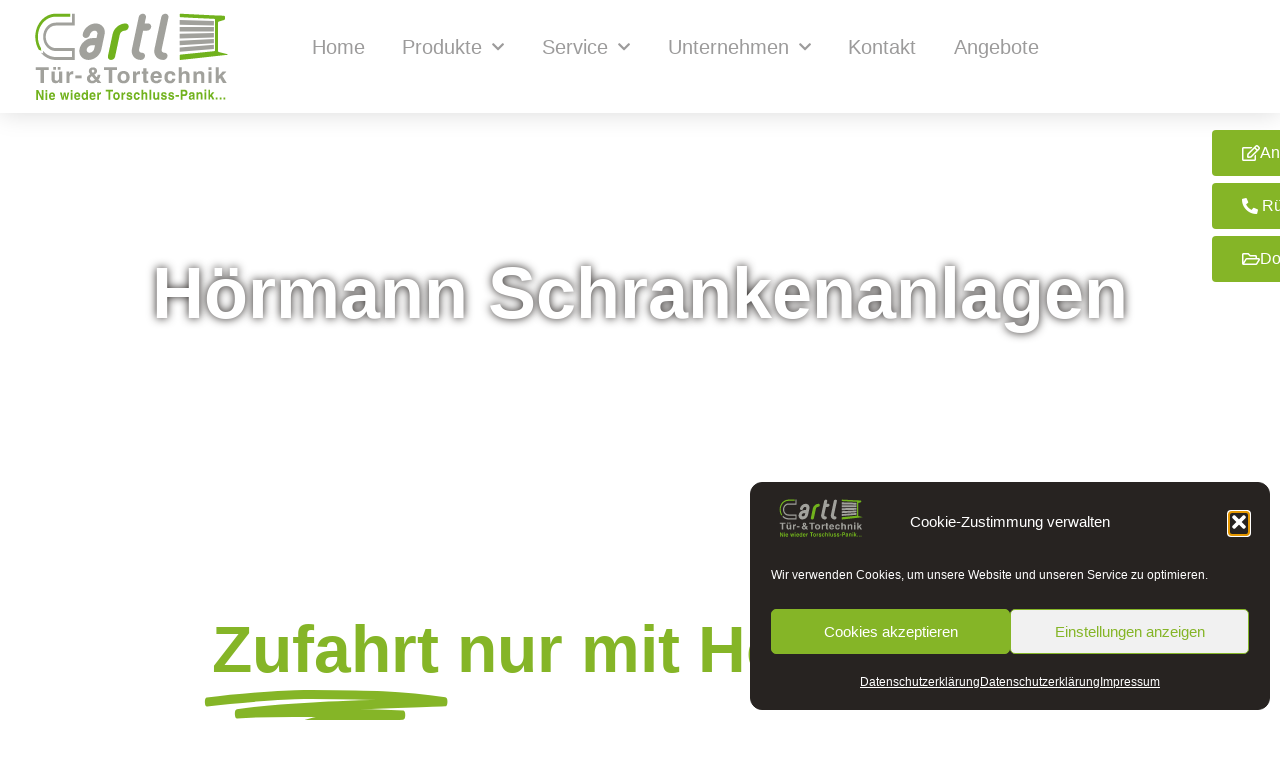

--- FILE ---
content_type: text/html; charset=UTF-8
request_url: https://cartl-tortechnik.de/hoermann-schrankenanlagen/
body_size: 35213
content:
<!doctype html>
<html lang="de">
<head>
	<meta charset="UTF-8">
	<meta name="viewport" content="width=device-width, initial-scale=1">
	<link rel="profile" href="https://gmpg.org/xfn/11">
	<title>Parkplatz und Betriebsgelände Schrankenanlagen von Hörmann.</title>
<style id="rocket-critical-css">ul{box-sizing:border-box}:root{--wp--preset--font-size--normal:16px;--wp--preset--font-size--huge:42px}.screen-reader-text{border:0;clip:rect(1px,1px,1px,1px);clip-path:inset(50%);height:1px;margin:-1px;overflow:hidden;padding:0;position:absolute;width:1px;word-wrap:normal!important}html{line-height:1.15;-webkit-text-size-adjust:100%}*,:after,:before{-webkit-box-sizing:border-box;box-sizing:border-box}body{margin:0;font-family:-apple-system,BlinkMacSystemFont,Segoe UI,Roboto,Helvetica Neue,Arial,Noto Sans,sans-serif,Apple Color Emoji,Segoe UI Emoji,Segoe UI Symbol,Noto Color Emoji;font-size:1rem;font-weight:400;line-height:1.5;color:#333;background-color:#fff;-webkit-font-smoothing:antialiased;-moz-osx-font-smoothing:grayscale}h2{margin-top:.5rem;margin-bottom:1rem;font-family:inherit;font-weight:500;line-height:1.2;color:inherit}h2{font-size:2rem}a{background-color:transparent;text-decoration:none;color:#c36}a:not([href]):not([tabindex]){color:inherit;text-decoration:none}img{border-style:none;height:auto;max-width:100%}details{display:block}summary{display:list-item}label{display:inline-block;line-height:1;vertical-align:middle}button,input{font-family:inherit;font-size:1rem;line-height:1.5;margin:0}input[type=tel],input[type=text]{width:100%;border:1px solid #666;border-radius:3px;padding:.5rem 1rem}button,input{overflow:visible}button{text-transform:none}[type=submit],button{width:auto;-webkit-appearance:button}[type=submit]::-moz-focus-inner,button::-moz-focus-inner{border-style:none;padding:0}[type=submit]:-moz-focusring,button:-moz-focusring{outline:1px dotted ButtonText}[type=submit],button{display:inline-block;font-weight:400;color:#c36;text-align:center;white-space:nowrap;background-color:transparent;border:1px solid #c36;padding:.5rem 1rem;font-size:1rem;border-radius:3px}[type=checkbox]{-webkit-box-sizing:border-box;box-sizing:border-box;padding:0}::-webkit-file-upload-button{-webkit-appearance:button;font:inherit}li,ul{margin-top:0;margin-bottom:0;border:0;outline:0;font-size:100%;vertical-align:baseline;background:transparent}.screen-reader-text{clip:rect(1px,1px,1px,1px);height:1px;overflow:hidden;position:absolute!important;width:1px;word-wrap:normal!important}.site-navigation{grid-area:nav-menu;display:-webkit-box;display:-ms-flexbox;display:flex;-webkit-box-align:center;-ms-flex-align:center;align-items:center;-webkit-box-flex:1;-ms-flex-positive:1;flex-grow:1}@font-face{font-display:swap;font-family:eicons;src:url(https://cartl-tortechnik.de/wp-content/plugins/elementor/assets/lib/eicons/fonts/eicons.eot?5.17.0);src:url(https://cartl-tortechnik.de/wp-content/plugins/elementor/assets/lib/eicons/fonts/eicons.eot?5.17.0#iefix) format("embedded-opentype"),url(https://cartl-tortechnik.de/wp-content/plugins/elementor/assets/lib/eicons/fonts/eicons.woff2?5.17.0) format("woff2"),url(https://cartl-tortechnik.de/wp-content/plugins/elementor/assets/lib/eicons/fonts/eicons.woff?5.17.0) format("woff"),url(https://cartl-tortechnik.de/wp-content/plugins/elementor/assets/lib/eicons/fonts/eicons.ttf?5.17.0) format("truetype"),url(https://cartl-tortechnik.de/wp-content/plugins/elementor/assets/lib/eicons/fonts/eicons.svg?5.17.0#eicon) format("svg");font-weight:400;font-style:normal}[class*=" eicon-"]{display:inline-block;font-family:eicons;font-size:inherit;font-weight:400;font-style:normal;font-variant:normal;line-height:1;text-rendering:auto;-webkit-font-smoothing:antialiased;-moz-osx-font-smoothing:grayscale}.eicon-menu-bar:before{content:'\e816'}.eicon-close:before{content:'\e87f'}.elementor-column-gap-default>.elementor-row>.elementor-column>.elementor-element-populated>.elementor-widget-wrap{padding:10px}@media (max-width:767px){.elementor-column{width:100%}}.elementor-screen-only,.screen-reader-text{position:absolute;top:-10000em;width:1px;height:1px;margin:-1px;padding:0;overflow:hidden;clip:rect(0,0,0,0);border:0}.elementor{-webkit-hyphens:manual;hyphens:manual}.elementor *,.elementor :after,.elementor :before{box-sizing:border-box}.elementor a{box-shadow:none;text-decoration:none}.elementor img{height:auto;max-width:100%;border:none;border-radius:0;box-shadow:none}.elementor-widget-wrap>.elementor-element.elementor-fixed{position:fixed}.elementor-widget-wrap .elementor-element.elementor-widget__width-initial{max-width:100%}.elementor-element{--flex-direction:initial;--flex-wrap:initial;--justify-content:initial;--align-items:initial;--align-content:initial;--gap:initial;--flex-basis:initial;--flex-grow:initial;--flex-shrink:initial;--order:initial;--align-self:initial;flex-basis:var(--flex-basis);flex-grow:var(--flex-grow);flex-shrink:var(--flex-shrink);order:var(--order);align-self:var(--align-self)}.elementor-element.elementor-fixed{z-index:1}:root{--page-title-display:block}.elementor-section{position:relative}.elementor-section .elementor-container{display:flex;margin-right:auto;margin-left:auto;position:relative}@media (max-width:1024px){.elementor-section .elementor-container{flex-wrap:wrap}}.elementor-section.elementor-section-boxed>.elementor-container{max-width:1140px}.elementor-section.elementor-section-stretched{position:relative;width:100%}.elementor-section.elementor-section-items-middle>.elementor-container{align-items:center}.elementor-row{width:100%;display:flex}@media (max-width:1024px){.elementor-row{flex-wrap:wrap}}.elementor-widget-wrap{position:relative;width:100%;flex-wrap:wrap;align-content:flex-start}.elementor:not(.elementor-bc-flex-widget) .elementor-widget-wrap{display:flex}.elementor-widget-wrap>.elementor-element{width:100%}.elementor-widget{position:relative}.elementor-widget:not(:last-child){margin-bottom:20px}.elementor-widget:not(:last-child).elementor-widget__width-initial{margin-bottom:0}.elementor-column{position:relative;min-height:1px;display:flex}.elementor-column-wrap{width:100%;position:relative;display:flex}@media (min-width:768px){.elementor-column.elementor-col-25{width:25%}.elementor-column.elementor-col-33{width:33.333%}.elementor-column.elementor-col-100{width:100%}}@media (max-width:767px){.elementor-column{width:100%}}.elementor-grid{display:grid;grid-column-gap:var(--grid-column-gap);grid-row-gap:var(--grid-row-gap)}.elementor-grid .elementor-grid-item{min-width:0}.elementor-grid-0 .elementor-grid{display:inline-block;width:100%;word-spacing:var(--grid-column-gap);margin-bottom:calc(-1 * var(--grid-row-gap))}.elementor-grid-0 .elementor-grid .elementor-grid-item{display:inline-block;margin-bottom:var(--grid-row-gap);word-break:break-word}@media (min-width:1025px){#elementor-device-mode:after{content:"desktop"}}@media (min-width:-1px){#elementor-device-mode:after{content:"widescreen"}}@media (max-width:-1px){#elementor-device-mode:after{content:"laptop";content:"tablet_extra"}}@media (max-width:1024px){#elementor-device-mode:after{content:"tablet"}}@media (max-width:-1px){#elementor-device-mode:after{content:"mobile_extra"}}@media (max-width:767px){#elementor-device-mode:after{content:"mobile"}}.elementor-form-fields-wrapper{display:flex;flex-wrap:wrap}.elementor-form-fields-wrapper.elementor-labels-above .elementor-field-group>input{flex-basis:100%;max-width:100%}.elementor-field-group{flex-wrap:wrap;align-items:center}.elementor-field-group.elementor-field-type-submit{align-items:flex-end}.elementor-field-group .elementor-field-textual{width:100%;max-width:100%;border:1px solid #818a91;background-color:transparent;color:#373a3c;vertical-align:middle;flex-grow:1}.elementor-field-group .elementor-field-textual::-moz-placeholder{color:inherit;font-family:inherit;opacity:.6}.elementor-field-textual{line-height:1.4;font-size:15px;min-height:40px;padding:5px 14px;border-radius:3px}.elementor-field-textual.elementor-size-lg{font-size:18px;min-height:59px;padding:7px 20px;border-radius:5px}.elementor-button-align-stretch .elementor-field-type-submit:not(.e-form__buttons__wrapper) .elementor-button{flex-basis:100%}.elementor-form .elementor-button{padding-top:0;padding-bottom:0;border:none}.elementor-form .elementor-button>span{display:flex;justify-content:center}.elementor-form .elementor-button.elementor-size-sm{min-height:40px}.elementor-button{display:inline-block;line-height:1;background-color:#818a91;font-size:15px;padding:12px 24px;border-radius:3px;color:#fff;fill:#fff;text-align:center}.elementor-button:visited{color:#fff}.elementor-button-content-wrapper{display:flex;justify-content:center}.elementor-button-icon{flex-grow:0;order:5}.elementor-button-text{flex-grow:1;order:10;display:inline-block}.elementor-button.elementor-size-md{font-size:16px;padding:15px 30px;border-radius:4px}.elementor-button .elementor-align-icon-left{margin-right:5px;order:5}.elementor-button span{text-decoration:inherit}.elementor-icon{display:inline-block;line-height:1;color:#818a91;font-size:50px;text-align:center}.elementor-icon i{width:1em;height:1em;position:relative;display:block}.elementor-icon i:before{position:absolute;left:50%;transform:translateX(-50%)}.elementor-shape{overflow:hidden;position:absolute;left:0;width:100%;line-height:0;direction:ltr}.elementor-shape-bottom{bottom:-1px}.elementor-shape svg{display:block;width:calc(100% + 1.3px);position:relative;left:50%;transform:translateX(-50%)}.elementor-shape .elementor-shape-fill{fill:#fff;transform-origin:center;transform:rotateY(0deg)}@media (max-width:767px){.elementor .elementor-hidden-phone{display:none}}@media (min-width:768px) and (max-width:1024px){.elementor .elementor-hidden-tablet{display:none}}@media (min-width:1025px) and (max-width:99999px){.elementor .elementor-hidden-desktop{display:none}}.elementor-heading-title{padding:0;margin:0;line-height:1}.elementor-widget-image{text-align:center}.elementor-widget-image a{display:inline-block}.elementor-widget-image a img[src$=".svg"]{width:48px}.elementor-widget-image img{vertical-align:middle;display:inline-block}.elementor-widget-social-icons.elementor-grid-0 .elementor-widget-container{line-height:1;font-size:0}.elementor-widget-social-icons .elementor-grid{grid-column-gap:var(--grid-column-gap,5px);grid-row-gap:var(--grid-row-gap,5px);grid-template-columns:var(--grid-template-columns);justify-content:var(--justify-content,center);justify-items:var(--justify-content,center)}.elementor-icon.elementor-social-icon{font-size:var(--icon-size,25px);line-height:var(--icon-size,25px);width:calc(var(--icon-size, 25px) + (2 * var(--icon-padding, .5em)));height:calc(var(--icon-size, 25px) + (2 * var(--icon-padding, .5em)))}.elementor-social-icon{--e-social-icon-icon-color:#fff;display:inline-flex;background-color:#818a91;align-items:center;justify-content:center;text-align:center}.elementor-social-icon i{color:var(--e-social-icon-icon-color)}.elementor-social-icon:last-child{margin:0}.elementor-social-icon-facebook{background-color:#3b5998}.elementor-social-icon-instagram{background-color:#262626}.elementor-shape-rounded .elementor-icon.elementor-social-icon{border-radius:10%}.elementor-kit-11{--e-global-color-primary:#9C9B9B;--e-global-color-secondary:#85B527;--e-global-color-text:#272321;--e-global-color-accent:#272321;--e-global-color-37b4149:#EFEFEF;--e-global-color-2d1eb75f:#FFFFFF;--e-global-color-8fab79d:#F7F7F7;--e-global-typography-primary-font-family:"Helvetica";--e-global-typography-primary-font-weight:600;--e-global-typography-secondary-font-family:"Helvetica";--e-global-typography-secondary-font-weight:400;--e-global-typography-text-font-family:"Helvetica";--e-global-typography-text-font-weight:400;--e-global-typography-accent-font-family:"Helvetica";--e-global-typography-accent-font-weight:500;font-family:"Helvetica",Sans-serif;font-size:20px;font-weight:400}.elementor-kit-11 a{color:var(--e-global-color-secondary)}.elementor-kit-11 h2{font-size:32px}.elementor-section.elementor-section-boxed>.elementor-container{max-width:1200px}.elementor-widget:not(:last-child){margin-bottom:20px}.elementor-element{--widgets-spacing:20px}@media (max-width:1024px){.elementor-section.elementor-section-boxed>.elementor-container{max-width:1024px}}@media (max-width:767px){.elementor-section.elementor-section-boxed>.elementor-container{max-width:767px}}.elementor-animated-content{--translate:0,0}.elementor-location-header:before{content:"";display:table;clear:both}[data-elementor-type=popup]:not(.elementor-edit-area){display:none}.e-form__buttons{-ms-flex-wrap:wrap;flex-wrap:wrap}.e-form__buttons{display:-webkit-box;display:-ms-flexbox;display:flex}.elementor-form .elementor-button>span{display:-webkit-box;display:-ms-flexbox;display:flex;-webkit-box-pack:center;-ms-flex-pack:center;justify-content:center;-webkit-box-align:center;-ms-flex-align:center;align-items:center}.elementor-form .elementor-button .elementor-button-text{white-space:normal;-webkit-box-flex:0;-ms-flex-positive:0;flex-grow:0}.elementor-cta,.elementor-widget-call-to-action .elementor-widget-container{overflow:hidden}.elementor-cta{position:relative;display:-webkit-box;display:-ms-flexbox;display:flex}.elementor-cta--skin-cover .elementor-cta{display:block}.elementor-cta--skin-cover .elementor-cta__bg-wrapper{position:absolute;top:0;left:0;right:0;bottom:0;width:100%}.elementor-cta--skin-cover .elementor-cta__content{min-height:280px}.elementor-cta--skin-cover .elementor-cta__content-item{color:#fff;border-color:#fff}.elementor-cta__bg,.elementor-cta__bg-overlay{position:absolute;top:0;left:0;right:0;bottom:0}.elementor-cta__bg-wrapper{z-index:1;overflow:hidden}.elementor-cta__bg{background-size:cover;background-position:50%;z-index:1}.elementor-cta__bg-overlay{z-index:2}.elementor-cta__title{font-size:23px}.elementor-cta__content{z-index:1;overflow:hidden;display:-webkit-box;display:-ms-flexbox;display:flex;-ms-flex-wrap:wrap;flex-wrap:wrap;-webkit-box-align:center;-ms-flex-align:center;align-items:center;-ms-flex-line-pack:center;align-content:center;padding:35px;width:100%}.elementor-cta__content,.elementor-cta__content-item{position:relative;color:#fff}.elementor-cta__content-item{width:100%;margin:0}.elementor-item:after,.elementor-item:before{display:block;position:absolute}.elementor-item:not(:hover):not(:focus):not(.elementor-item-active):not(.highlighted):after,.elementor-item:not(:hover):not(:focus):not(.elementor-item-active):not(.highlighted):before{opacity:0}.elementor-nav-menu--main .elementor-nav-menu a{padding:13px 20px}.elementor-nav-menu--main .elementor-nav-menu ul{position:absolute;width:12em;border-width:0;border-style:solid;padding:0}.elementor-nav-menu--layout-horizontal{display:-webkit-box;display:-ms-flexbox;display:flex}.elementor-nav-menu--layout-horizontal .elementor-nav-menu{display:-webkit-box;display:-ms-flexbox;display:flex;-ms-flex-wrap:wrap;flex-wrap:wrap}.elementor-nav-menu--layout-horizontal .elementor-nav-menu a{white-space:nowrap;-webkit-box-flex:1;-ms-flex-positive:1;flex-grow:1}.elementor-nav-menu--layout-horizontal .elementor-nav-menu>li{display:-webkit-box;display:-ms-flexbox;display:flex}.elementor-nav-menu--layout-horizontal .elementor-nav-menu>li ul{top:100%!important}.elementor-nav-menu--layout-horizontal .elementor-nav-menu>li:not(:first-child)>a{-webkit-margin-start:var(--e-nav-menu-horizontal-menu-item-margin);margin-inline-start:var(--e-nav-menu-horizontal-menu-item-margin)}.elementor-nav-menu--layout-horizontal .elementor-nav-menu>li:not(:first-child)>ul{left:var(--e-nav-menu-horizontal-menu-item-margin)!important}.elementor-nav-menu--layout-horizontal .elementor-nav-menu>li:not(:last-child)>a{-webkit-margin-end:var(--e-nav-menu-horizontal-menu-item-margin);margin-inline-end:var(--e-nav-menu-horizontal-menu-item-margin)}.elementor-nav-menu--layout-horizontal .elementor-nav-menu>li:not(:last-child):after{content:var(--e-nav-menu-divider-content,none);height:var(--e-nav-menu-divider-height,35%);border-left:var(--e-nav-menu-divider-width,2px) var(--e-nav-menu-divider-style,solid) var(--e-nav-menu-divider-color,#000);border-bottom-color:var(--e-nav-menu-divider-color,#000);border-right-color:var(--e-nav-menu-divider-color,#000);border-top-color:var(--e-nav-menu-divider-color,#000);-ms-flex-item-align:center;align-self:center}.elementor-nav-menu__align-justify .elementor-nav-menu--layout-horizontal .elementor-nav-menu{width:100%}.elementor-nav-menu__align-justify .elementor-nav-menu--layout-horizontal .elementor-nav-menu>li{-webkit-box-flex:1;-ms-flex-positive:1;flex-grow:1}.elementor-nav-menu__align-justify .elementor-nav-menu--layout-horizontal .elementor-nav-menu>li>a{-webkit-box-pack:center;-ms-flex-pack:center;justify-content:center}.elementor-widget-nav-menu:not(.elementor-nav-menu--toggle) .elementor-menu-toggle{display:none}.elementor-widget-nav-menu .elementor-widget-container{display:-webkit-box;display:-ms-flexbox;display:flex;-webkit-box-orient:vertical;-webkit-box-direction:normal;-ms-flex-direction:column;flex-direction:column}.elementor-nav-menu{position:relative;z-index:2}.elementor-nav-menu:after{content:" ";display:block;height:0;font:0/0 serif;clear:both;visibility:hidden;overflow:hidden}.elementor-nav-menu,.elementor-nav-menu li,.elementor-nav-menu ul{display:block;list-style:none;margin:0;padding:0;line-height:normal}.elementor-nav-menu ul{display:none}.elementor-nav-menu ul ul a{border-left:16px solid transparent}.elementor-nav-menu a,.elementor-nav-menu li{position:relative}.elementor-nav-menu li{border-width:0}.elementor-nav-menu a{display:-webkit-box;display:-ms-flexbox;display:flex;-webkit-box-align:center;-ms-flex-align:center;align-items:center}.elementor-nav-menu a{padding:10px 20px;line-height:20px}.elementor-menu-toggle{display:-webkit-box;display:-ms-flexbox;display:flex;-webkit-box-align:center;-ms-flex-align:center;align-items:center;-webkit-box-pack:center;-ms-flex-pack:center;justify-content:center;font-size:var(--nav-menu-icon-size,22px);padding:.25em;border:0 solid;border-radius:3px;background-color:rgba(0,0,0,.05);color:#494c4f}.elementor-menu-toggle:not(.elementor-active) .elementor-menu-toggle__icon--close{display:none}.elementor-nav-menu--dropdown{background-color:#fff;font-size:13px}.elementor-nav-menu--dropdown-none .elementor-menu-toggle,.elementor-nav-menu--dropdown-none .elementor-nav-menu--dropdown{display:none}.elementor-nav-menu--dropdown.elementor-nav-menu__container{margin-top:10px;-webkit-transform-origin:top;-ms-transform-origin:top;transform-origin:top;overflow-y:hidden}.elementor-nav-menu--dropdown.elementor-nav-menu__container .elementor-sub-item{font-size:.85em}.elementor-nav-menu--dropdown a{color:#494c4f}ul.elementor-nav-menu--dropdown a{text-shadow:none;border-left:8px solid transparent}.fab,.far,.fas{-moz-osx-font-smoothing:grayscale;-webkit-font-smoothing:antialiased;display:inline-block;font-style:normal;font-variant:normal;text-rendering:auto;line-height:1}.fa-bars:before{content:"\f0c9"}.fa-edit:before{content:"\f044"}.fa-facebook:before{content:"\f09a"}.fa-folder-open:before{content:"\f07c"}.fa-instagram:before{content:"\f16d"}.fa-phone-alt:before{content:"\f879"}.fa-times:before{content:"\f00d"}@font-face{font-family:"Font Awesome 5 Brands";font-style:normal;font-weight:400;font-display:swap;src:url(https://cartl-tortechnik.de/wp-content/plugins/elementor/assets/lib/font-awesome/webfonts/fa-brands-400.eot);src:url(https://cartl-tortechnik.de/wp-content/plugins/elementor/assets/lib/font-awesome/webfonts/fa-brands-400.eot?#iefix) format("embedded-opentype"),url(https://cartl-tortechnik.de/wp-content/plugins/elementor/assets/lib/font-awesome/webfonts/fa-brands-400.woff2) format("woff2"),url(https://cartl-tortechnik.de/wp-content/plugins/elementor/assets/lib/font-awesome/webfonts/fa-brands-400.woff) format("woff"),url(https://cartl-tortechnik.de/wp-content/plugins/elementor/assets/lib/font-awesome/webfonts/fa-brands-400.ttf) format("truetype"),url(https://cartl-tortechnik.de/wp-content/plugins/elementor/assets/lib/font-awesome/webfonts/fa-brands-400.svg#fontawesome) format("svg")}.fab{font-family:"Font Awesome 5 Brands"}@font-face{font-family:"Font Awesome 5 Free";font-style:normal;font-weight:400;font-display:swap;src:url(https://cartl-tortechnik.de/wp-content/plugins/elementor/assets/lib/font-awesome/webfonts/fa-regular-400.eot);src:url(https://cartl-tortechnik.de/wp-content/plugins/elementor/assets/lib/font-awesome/webfonts/fa-regular-400.eot?#iefix) format("embedded-opentype"),url(https://cartl-tortechnik.de/wp-content/plugins/elementor/assets/lib/font-awesome/webfonts/fa-regular-400.woff2) format("woff2"),url(https://cartl-tortechnik.de/wp-content/plugins/elementor/assets/lib/font-awesome/webfonts/fa-regular-400.woff) format("woff"),url(https://cartl-tortechnik.de/wp-content/plugins/elementor/assets/lib/font-awesome/webfonts/fa-regular-400.ttf) format("truetype"),url(https://cartl-tortechnik.de/wp-content/plugins/elementor/assets/lib/font-awesome/webfonts/fa-regular-400.svg#fontawesome) format("svg")}.fab,.far{font-weight:400}@font-face{font-family:"Font Awesome 5 Free";font-style:normal;font-weight:900;font-display:swap;src:url(https://cartl-tortechnik.de/wp-content/plugins/elementor/assets/lib/font-awesome/webfonts/fa-solid-900.eot);src:url(https://cartl-tortechnik.de/wp-content/plugins/elementor/assets/lib/font-awesome/webfonts/fa-solid-900.eot?#iefix) format("embedded-opentype"),url(https://cartl-tortechnik.de/wp-content/plugins/elementor/assets/lib/font-awesome/webfonts/fa-solid-900.woff2) format("woff2"),url(https://cartl-tortechnik.de/wp-content/plugins/elementor/assets/lib/font-awesome/webfonts/fa-solid-900.woff) format("woff"),url(https://cartl-tortechnik.de/wp-content/plugins/elementor/assets/lib/font-awesome/webfonts/fa-solid-900.ttf) format("truetype"),url(https://cartl-tortechnik.de/wp-content/plugins/elementor/assets/lib/font-awesome/webfonts/fa-solid-900.svg#fontawesome) format("svg")}.far,.fas{font-family:"Font Awesome 5 Free"}.fas{font-weight:900}.elementor-widget-heading .elementor-heading-title{color:var(--e-global-color-primary);font-family:var(--e-global-typography-primary-font-family),Sans-serif;font-weight:var(--e-global-typography-primary-font-weight)}.elementor-widget-button .elementor-button{font-family:var(--e-global-typography-accent-font-family),Sans-serif;font-weight:var(--e-global-typography-accent-font-weight);background-color:var(--e-global-color-accent)}.elementor-widget-icon.elementor-view-default .elementor-icon{color:var(--e-global-color-primary);border-color:var(--e-global-color-primary)}.elementor-widget-form .elementor-field-group .elementor-field{color:var(--e-global-color-text)}.elementor-widget-form .elementor-field-group .elementor-field{font-family:var(--e-global-typography-text-font-family),Sans-serif;font-weight:var(--e-global-typography-text-font-weight)}.elementor-widget-form .elementor-button{font-family:var(--e-global-typography-accent-font-family),Sans-serif;font-weight:var(--e-global-typography-accent-font-weight)}.elementor-widget-form .elementor-button[type="submit"]{background-color:var(--e-global-color-accent)}.elementor-widget-form{--e-form-steps-indicator-inactive-primary-color:var( --e-global-color-text );--e-form-steps-indicator-active-primary-color:var( --e-global-color-accent );--e-form-steps-indicator-completed-primary-color:var( --e-global-color-accent );--e-form-steps-indicator-progress-color:var( --e-global-color-accent );--e-form-steps-indicator-progress-background-color:var( --e-global-color-text );--e-form-steps-indicator-progress-meter-color:var( --e-global-color-text )}.elementor-widget-nav-menu .elementor-nav-menu .elementor-item{font-family:var(--e-global-typography-primary-font-family),Sans-serif;font-weight:var(--e-global-typography-primary-font-weight)}.elementor-widget-nav-menu .elementor-nav-menu--main .elementor-item{color:var(--e-global-color-text);fill:var(--e-global-color-text)}.elementor-widget-nav-menu .elementor-nav-menu--main:not(.e--pointer-framed) .elementor-item:before,.elementor-widget-nav-menu .elementor-nav-menu--main:not(.e--pointer-framed) .elementor-item:after{background-color:var(--e-global-color-accent)}.elementor-widget-nav-menu{--e-nav-menu-divider-color:var( --e-global-color-text )}.elementor-widget-nav-menu .elementor-nav-menu--dropdown .elementor-item,.elementor-widget-nav-menu .elementor-nav-menu--dropdown .elementor-sub-item{font-family:var(--e-global-typography-accent-font-family),Sans-serif;font-weight:var(--e-global-typography-accent-font-weight)}.elementor-widget-call-to-action .elementor-cta__title{font-family:var(--e-global-typography-primary-font-family),Sans-serif;font-weight:var(--e-global-typography-primary-font-weight)}.elementor-3917 .elementor-element.elementor-element-3e46f70d>.elementor-container>.elementor-row>.elementor-column>.elementor-column-wrap>.elementor-widget-wrap{align-content:flex-start;align-items:flex-start}.elementor-3917 .elementor-element.elementor-element-3e46f70d>.elementor-shape-bottom .elementor-shape-fill{fill:#FFFFFF}.elementor-3917 .elementor-element.elementor-element-3e46f70d>.elementor-shape-bottom svg{height:117px}.elementor-3917 .elementor-element.elementor-element-3e46f70d>.elementor-shape-bottom{z-index:2}.elementor-3917 .elementor-element.elementor-element-3e46f70d{margin-top:0px;margin-bottom:100px;z-index:1}.elementor-3917 .elementor-element.elementor-element-7b58f2cd>.elementor-element-populated{margin:0px 0px 0px 0px;--e-column-margin-right:0px;--e-column-margin-left:0px}.elementor-3917 .elementor-element.elementor-element-7b58f2cd>.elementor-element-populated>.elementor-widget-wrap{padding:0px 0px 0px 0px}.elementor-3917 .elementor-element.elementor-global-2256 .elementor-cta__content{min-height:50vh;text-align:center;padding:0% 5% 0% 5%}.elementor-3917 .elementor-element.elementor-global-2256 .elementor-cta__title{font-size:72px}.elementor-3917 .elementor-element.elementor-global-2256>.elementor-widget-container{margin:0px 0px 0px 0px;padding:0px 0px 0px 0px}@media (max-width:1024px){.elementor-3917 .elementor-element.elementor-element-3e46f70d>.elementor-shape-bottom svg{height:66px}.elementor-3917 .elementor-element.elementor-global-2256 .elementor-cta__title{font-size:55px}}@media (max-width:767px){.elementor-3917 .elementor-element.elementor-element-3e46f70d>.elementor-shape-bottom svg{height:50px}.elementor-3917 .elementor-element.elementor-element-3e46f70d{margin-top:0px;margin-bottom:50px}.elementor-3917 .elementor-element.elementor-global-2256 .elementor-cta__title{font-size:24px}}.elementor-3917 .elementor-element.elementor-global-2256{text-shadow:0px 0px 10px #272321}.elementor-10 .elementor-element.elementor-element-143a57b8:not(.elementor-motion-effects-element-type-background){background-color:#ffffff}.elementor-10 .elementor-element.elementor-element-143a57b8{box-shadow:0px 0px 24px 0px rgba(0,0,0,0.15);padding:10px 10px 10px 10px;z-index:9999}.elementor-10 .elementor-element.elementor-element-2965f7d img{width:100%;height:93px}.elementor-10 .elementor-element.elementor-element-78c06a9.elementor-column.elementor-element[data-element_type="column"]>.elementor-column-wrap.elementor-element-populated>.elementor-widget-wrap{align-content:center;align-items:center}.elementor-10 .elementor-element.elementor-element-78c06a9>.elementor-element-populated{text-align:right;margin:0px 0px 0px 0px;--e-column-margin-right:0px;--e-column-margin-left:0px}.elementor-10 .elementor-element.elementor-element-78c06a9>.elementor-element-populated>.elementor-widget-wrap{padding:0px 0px 0px 0px}.elementor-10 .elementor-element.elementor-element-9ed39e6 .elementor-button .elementor-align-icon-left{margin-right:0px}.elementor-10 .elementor-element.elementor-element-9ed39e6 .elementor-button{fill:var(--e-global-color-2d1eb75f);color:var(--e-global-color-2d1eb75f);background-color:var(--e-global-color-secondary)}.elementor-10 .elementor-element.elementor-element-098cdf9 .elementor-button .elementor-align-icon-left{margin-right:0px}.elementor-10 .elementor-element.elementor-element-098cdf9 .elementor-button{fill:var(--e-global-color-2d1eb75f);color:var(--e-global-color-2d1eb75f);background-color:var(--e-global-color-secondary)}.elementor-10 .elementor-element.elementor-element-0638319 .elementor-button .elementor-align-icon-left{margin-right:0px}.elementor-10 .elementor-element.elementor-element-0638319 .elementor-button{fill:var(--e-global-color-2d1eb75f);color:var(--e-global-color-2d1eb75f);background-color:var(--e-global-color-secondary)}.elementor-10 .elementor-element.elementor-element-26d4f29 .elementor-icon{font-size:67px}.elementor-10 .elementor-element.elementor-element-26d4f29>.elementor-widget-container{margin:0px 0px 0px 0px;padding:0px 0px 0px 0px}.elementor-10 .elementor-element.elementor-element-7edf7557.elementor-column.elementor-element[data-element_type="column"]>.elementor-column-wrap.elementor-element-populated>.elementor-widget-wrap{align-content:center;align-items:center}.elementor-10 .elementor-element.elementor-element-7edf7557>.elementor-column-wrap>.elementor-widget-wrap>.elementor-widget:not(.elementor-widget__width-auto):not(.elementor-widget__width-initial):not(:last-child):not(.elementor-absolute){margin-bottom:0px}.elementor-10 .elementor-element.elementor-element-7edf7557>.elementor-element-populated>.elementor-widget-wrap{padding:0px 0px 0px 40px}.elementor-10 .elementor-element.elementor-element-f3458dc .elementor-nav-menu .elementor-item{font-family:var(--e-global-typography-accent-font-family),Sans-serif;font-weight:var(--e-global-typography-accent-font-weight)}.elementor-10 .elementor-element.elementor-element-f3458dc .elementor-nav-menu--main .elementor-item{color:var(--e-global-color-primary);fill:var(--e-global-color-primary);padding-left:12px;padding-right:12px}.elementor-10 .elementor-element.elementor-element-f3458dc .elementor-nav-menu--dropdown a,.elementor-10 .elementor-element.elementor-element-f3458dc .elementor-menu-toggle{color:var(--e-global-color-primary)}.elementor-10 .elementor-element.elementor-element-f3458dc .elementor-nav-menu--dropdown{background-color:var(--e-global-color-2d1eb75f);border-style:solid;border-width:15px 10px 15px 10px;border-color:var(--e-global-color-2d1eb75f);border-radius:0px 0px 0px 0px}.elementor-10 .elementor-element.elementor-element-f3458dc .elementor-nav-menu--dropdown .elementor-item,.elementor-10 .elementor-element.elementor-element-f3458dc .elementor-nav-menu--dropdown .elementor-sub-item{font-family:"Helvetica",Sans-serif;font-size:20px;font-weight:500}.elementor-10 .elementor-element.elementor-element-f3458dc .elementor-nav-menu--dropdown li:first-child a{border-top-left-radius:0px;border-top-right-radius:0px}.elementor-10 .elementor-element.elementor-element-f3458dc .elementor-nav-menu--dropdown li:last-child a{border-bottom-right-radius:0px;border-bottom-left-radius:0px}.elementor-10 .elementor-element.elementor-element-f3458dc .elementor-nav-menu--main .elementor-nav-menu--dropdown,.elementor-10 .elementor-element.elementor-element-f3458dc .elementor-nav-menu__container.elementor-nav-menu--dropdown{box-shadow:0px 0px 10px 0px rgba(0,0,0,0.23)}.elementor-10 .elementor-element.elementor-element-f3458dc .elementor-nav-menu--dropdown a{padding-left:20px;padding-right:20px;padding-top:15px;padding-bottom:15px}.elementor-10 .elementor-element.elementor-element-f3458dc .elementor-nav-menu--main>.elementor-nav-menu>li>.elementor-nav-menu--dropdown,.elementor-10 .elementor-element.elementor-element-f3458dc .elementor-nav-menu__container.elementor-nav-menu--dropdown{margin-top:9px!important}.elementor-10 .elementor-element.elementor-element-2a057ba .elementor-button .elementor-align-icon-left{margin-right:20px}.elementor-10 .elementor-element.elementor-element-2a057ba .elementor-button{font-family:"Helvetica",Sans-serif;font-weight:500;fill:var(--e-global-color-2d1eb75f);color:var(--e-global-color-2d1eb75f);background-color:var(--e-global-color-secondary)}.elementor-10 .elementor-element.elementor-element-2a057ba{width:var(--container-widget-width, 403px );max-width:403px;--container-widget-width:403px;--container-widget-flex-grow:0;top:130px;z-index:9999}body:not(.rtl) .elementor-10 .elementor-element.elementor-element-2a057ba{right:-335.2px}.elementor-10 .elementor-element.elementor-element-02a2f9d .elementor-button .elementor-align-icon-left{margin-right:20px}.elementor-10 .elementor-element.elementor-element-02a2f9d .elementor-button{font-family:"Helvetica",Sans-serif;font-weight:500;fill:var(--e-global-color-2d1eb75f);color:var(--e-global-color-2d1eb75f);background-color:var(--e-global-color-secondary)}.elementor-10 .elementor-element.elementor-element-02a2f9d{width:var(--container-widget-width, 403px );max-width:403px;--container-widget-width:403px;--container-widget-flex-grow:0;top:183px;z-index:9999}body:not(.rtl) .elementor-10 .elementor-element.elementor-element-02a2f9d{right:-335.2px}.elementor-10 .elementor-element.elementor-element-e410855 .elementor-button .elementor-align-icon-left{margin-right:20px}.elementor-10 .elementor-element.elementor-element-e410855 .elementor-button{font-family:"Helvetica",Sans-serif;font-weight:500;fill:var(--e-global-color-2d1eb75f);color:var(--e-global-color-2d1eb75f);background-color:var(--e-global-color-secondary)}.elementor-10 .elementor-element.elementor-element-e410855{width:var(--container-widget-width, 403px );max-width:403px;--container-widget-width:403px;--container-widget-flex-grow:0;top:236px;z-index:9999}body:not(.rtl) .elementor-10 .elementor-element.elementor-element-e410855{right:-335.2px}@media (max-width:1024px){.elementor-10 .elementor-element.elementor-element-143a57b8{padding:10px 20px 10px 20px}.elementor-10 .elementor-element.elementor-element-2965f7d{text-align:left}.elementor-10 .elementor-element.elementor-element-9ed39e6>.elementor-widget-container{margin:3px 0px 0px 0px}.elementor-10 .elementor-element.elementor-element-098cdf9>.elementor-widget-container{margin:3px 0px 0px 0px}.elementor-10 .elementor-element.elementor-element-0638319>.elementor-widget-container{margin:3px 0px 0px 0px}.elementor-10 .elementor-element.elementor-element-26d4f29 .elementor-icon{font-size:45px}.elementor-10 .elementor-element.elementor-element-7edf7557>.elementor-element-populated{margin:0px 0px 0px 0px;--e-column-margin-right:0px;--e-column-margin-left:0px}}@media (max-width:767px){.elementor-10 .elementor-element.elementor-element-143a57b8{padding:8px 8px 8px 8px}.elementor-10 .elementor-element.elementor-element-63a56881{width:45%}.elementor-10 .elementor-element.elementor-element-2965f7d img{height:65px}.elementor-10 .elementor-element.elementor-element-78c06a9{width:55%}.elementor-10 .elementor-element.elementor-element-78c06a9.elementor-column.elementor-element[data-element_type="column"]>.elementor-column-wrap.elementor-element-populated>.elementor-widget-wrap{align-content:center;align-items:center}.elementor-10 .elementor-element.elementor-element-9188da5{width:23.5%}.elementor-10 .elementor-element.elementor-element-9188da5>.elementor-element-populated>.elementor-widget-wrap{padding:0px 0px 0px 0px}.elementor-10 .elementor-element.elementor-element-9ed39e6 .elementor-button{padding:10px 10px 10px 10px}.elementor-10 .elementor-element.elementor-element-f620240{width:23.5%}.elementor-10 .elementor-element.elementor-element-f620240>.elementor-element-populated>.elementor-widget-wrap{padding:0px 0px 0px 0px}.elementor-10 .elementor-element.elementor-element-098cdf9 .elementor-button{padding:10px 10px 10px 10px}.elementor-10 .elementor-element.elementor-element-55bd094{width:23.5%}.elementor-10 .elementor-element.elementor-element-55bd094>.elementor-element-populated>.elementor-widget-wrap{padding:0px 0px 0px 0px}.elementor-10 .elementor-element.elementor-element-0638319 .elementor-button{padding:10px 10px 10px 10px}.elementor-10 .elementor-element.elementor-element-3e028e3{width:29%}.elementor-10 .elementor-element.elementor-element-3e028e3>.elementor-element-populated{margin:-6px 0px 0px 0px;--e-column-margin-right:0px;--e-column-margin-left:0px}.elementor-10 .elementor-element.elementor-element-3e028e3>.elementor-element-populated>.elementor-widget-wrap{padding:0px 0px 0px 0px}.elementor-10 .elementor-element.elementor-element-26d4f29 .elementor-icon-wrapper{text-align:right}.elementor-10 .elementor-element.elementor-element-26d4f29 .elementor-icon{font-size:40px}.elementor-10 .elementor-element.elementor-element-26d4f29>.elementor-widget-container{padding:8px 0px 0px 0px}.elementor-10 .elementor-element.elementor-element-7edf7557{width:50%}.elementor-10 .elementor-element.elementor-element-7edf7557>.elementor-element-populated{margin:0px 0px 0px 0px;--e-column-margin-right:0px;--e-column-margin-left:0px}.elementor-10 .elementor-element.elementor-element-2a057ba{top:140px}.elementor-10 .elementor-element.elementor-element-02a2f9d{top:140px}.elementor-10 .elementor-element.elementor-element-e410855{top:140px}}@media (min-width:768px){.elementor-10 .elementor-element.elementor-element-63a56881{width:20.25%}.elementor-10 .elementor-element.elementor-element-78c06a9{width:12%}.elementor-10 .elementor-element.elementor-element-7edf7557{width:67.082%}}@media (max-width:1024px) and (min-width:768px){.elementor-10 .elementor-element.elementor-element-63a56881{width:30%}.elementor-10 .elementor-element.elementor-element-78c06a9{width:70%}.elementor-10 .elementor-element.elementor-element-9188da5{width:51%}.elementor-10 .elementor-element.elementor-element-f620240{width:17%}.elementor-10 .elementor-element.elementor-element-55bd094{width:17%}.elementor-10 .elementor-element.elementor-element-3e028e3{width:15%}.elementor-10 .elementor-element.elementor-element-7edf7557{width:70%}}.elementor-913 .elementor-element.elementor-element-379ed2d>.elementor-container{min-height:800px}.elementor-913 .elementor-element.elementor-element-379ed2d>.elementor-container>.elementor-row>.elementor-column>.elementor-column-wrap>.elementor-widget-wrap{align-content:center;align-items:center}.elementor-913 .elementor-element.elementor-element-379ed2d{margin-top:0px;margin-bottom:0px;padding:0% 10% 0% 10%}.elementor-913 .elementor-element.elementor-element-756bbec>.elementor-element-populated{margin:0px 0px 0px 0px;--e-column-margin-right:0px;--e-column-margin-left:0px}.elementor-913 .elementor-element.elementor-element-acf4725{text-align:center}.elementor-913 .elementor-element.elementor-element-acf4725 .elementor-heading-title{color:var(--e-global-color-2d1eb75f)}.elementor-913 .elementor-element.elementor-element-0d8a2fd .elementor-field-group{padding-right:calc(10px/2);padding-left:calc(10px/2);margin-bottom:10px}.elementor-913 .elementor-element.elementor-element-0d8a2fd .elementor-form-fields-wrapper{margin-left:calc(-10px/2);margin-right:calc(-10px/2);margin-bottom:-10px}.elementor-913 .elementor-element.elementor-element-0d8a2fd .elementor-field-group .elementor-field{color:#FFFFFF}.elementor-913 .elementor-element.elementor-element-0d8a2fd .elementor-field-group .elementor-field{font-family:"Helvetica",Sans-serif;font-weight:500}.elementor-913 .elementor-element.elementor-element-0d8a2fd .elementor-field-group:not(.elementor-field-type-upload) .elementor-field:not(.elementor-select-wrapper){border-color:var(--e-global-color-2d1eb75f);border-width:0px 0px 1px 0px;border-radius:0px 0px 0px 0px}.elementor-913 .elementor-element.elementor-element-0d8a2fd .elementor-button[type="submit"]{color:#ffffff}.elementor-913 .elementor-element.elementor-element-0d8a2fd{--e-form-steps-indicators-spacing:20px;--e-form-steps-indicator-padding:30px;--e-form-steps-indicator-inactive-secondary-color:#ffffff;--e-form-steps-indicator-active-secondary-color:#ffffff;--e-form-steps-indicator-completed-secondary-color:#ffffff;--e-form-steps-divider-width:1px;--e-form-steps-divider-gap:10px}.elementor-913 .elementor-element.elementor-element-0d8a2fd{text-align:center!important}.fab,.far,.fas{-moz-osx-font-smoothing:grayscale;-webkit-font-smoothing:antialiased;display:inline-block;font-style:normal;font-variant:normal;text-rendering:auto;line-height:1}.fa-bars:before{content:"\f0c9"}.fa-edit:before{content:"\f044"}.fa-facebook:before{content:"\f09a"}.fa-folder-open:before{content:"\f07c"}.fa-instagram:before{content:"\f16d"}.fa-phone-alt:before{content:"\f879"}.fa-times:before{content:"\f00d"}@font-face{font-family:"Font Awesome 5 Free";font-style:normal;font-weight:900;font-display:swap;src:url(https://cartl-tortechnik.de/wp-content/plugins/elementor/assets/lib/font-awesome/webfonts/fa-solid-900.eot);src:url(https://cartl-tortechnik.de/wp-content/plugins/elementor/assets/lib/font-awesome/webfonts/fa-solid-900.eot?#iefix) format("embedded-opentype"),url(https://cartl-tortechnik.de/wp-content/plugins/elementor/assets/lib/font-awesome/webfonts/fa-solid-900.woff2) format("woff2"),url(https://cartl-tortechnik.de/wp-content/plugins/elementor/assets/lib/font-awesome/webfonts/fa-solid-900.woff) format("woff"),url(https://cartl-tortechnik.de/wp-content/plugins/elementor/assets/lib/font-awesome/webfonts/fa-solid-900.ttf) format("truetype"),url(https://cartl-tortechnik.de/wp-content/plugins/elementor/assets/lib/font-awesome/webfonts/fa-solid-900.svg#fontawesome) format("svg")}.fas{font-family:"Font Awesome 5 Free";font-weight:900}@font-face{font-family:"Font Awesome 5 Free";font-style:normal;font-weight:400;font-display:swap;src:url(https://cartl-tortechnik.de/wp-content/plugins/elementor/assets/lib/font-awesome/webfonts/fa-regular-400.eot);src:url(https://cartl-tortechnik.de/wp-content/plugins/elementor/assets/lib/font-awesome/webfonts/fa-regular-400.eot?#iefix) format("embedded-opentype"),url(https://cartl-tortechnik.de/wp-content/plugins/elementor/assets/lib/font-awesome/webfonts/fa-regular-400.woff2) format("woff2"),url(https://cartl-tortechnik.de/wp-content/plugins/elementor/assets/lib/font-awesome/webfonts/fa-regular-400.woff) format("woff"),url(https://cartl-tortechnik.de/wp-content/plugins/elementor/assets/lib/font-awesome/webfonts/fa-regular-400.ttf) format("truetype"),url(https://cartl-tortechnik.de/wp-content/plugins/elementor/assets/lib/font-awesome/webfonts/fa-regular-400.svg#fontawesome) format("svg")}.far{font-family:"Font Awesome 5 Free";font-weight:400}@font-face{font-family:"Font Awesome 5 Brands";font-style:normal;font-weight:400;font-display:swap;src:url(https://cartl-tortechnik.de/wp-content/plugins/elementor/assets/lib/font-awesome/webfonts/fa-brands-400.eot);src:url(https://cartl-tortechnik.de/wp-content/plugins/elementor/assets/lib/font-awesome/webfonts/fa-brands-400.eot?#iefix) format("embedded-opentype"),url(https://cartl-tortechnik.de/wp-content/plugins/elementor/assets/lib/font-awesome/webfonts/fa-brands-400.woff2) format("woff2"),url(https://cartl-tortechnik.de/wp-content/plugins/elementor/assets/lib/font-awesome/webfonts/fa-brands-400.woff) format("woff"),url(https://cartl-tortechnik.de/wp-content/plugins/elementor/assets/lib/font-awesome/webfonts/fa-brands-400.ttf) format("truetype"),url(https://cartl-tortechnik.de/wp-content/plugins/elementor/assets/lib/font-awesome/webfonts/fa-brands-400.svg#fontawesome) format("svg")}.fab{font-family:"Font Awesome 5 Brands";font-weight:400}.elementor-483 .elementor-element.elementor-element-114ad12{padding:50px 0px 0px 0px}.elementor-483 .elementor-element.elementor-element-b42a2e2.elementor-column>.elementor-column-wrap>.elementor-widget-wrap{justify-content:center}.elementor-483 .elementor-element.elementor-element-e0498a0 img{width:100%;height:87px}.elementor-483 .elementor-element.elementor-element-3fb7dc8 .elementor-nav-menu--dropdown a,.elementor-483 .elementor-element.elementor-element-3fb7dc8 .elementor-menu-toggle{color:var(--e-global-color-primary)}.elementor-483 .elementor-element.elementor-element-3fb7dc8 .elementor-nav-menu--dropdown .elementor-item,.elementor-483 .elementor-element.elementor-element-3fb7dc8 .elementor-nav-menu--dropdown .elementor-sub-item{font-family:"Helvetica",Sans-serif;font-size:20px;font-weight:400}.elementor-483 .elementor-element.elementor-element-3fb7dc8 .elementor-nav-menu--dropdown a{padding-left:63px;padding-right:63px}.elementor-483 .elementor-element.elementor-element-3fb7dc8{width:var(--container-widget-width, 400px );max-width:400px;--container-widget-width:400px;--container-widget-flex-grow:0}.elementor-483 .elementor-element.elementor-element-e667d41 .elementor-repeater-item-d3cdb31.elementor-social-icon{background-color:var(--e-global-color-secondary)}.elementor-483 .elementor-element.elementor-element-e667d41 .elementor-repeater-item-d3cdb31.elementor-social-icon i{color:var(--e-global-color-2d1eb75f)}.elementor-483 .elementor-element.elementor-element-e667d41 .elementor-repeater-item-1b0d7a6.elementor-social-icon{background-color:var(--e-global-color-secondary)}.elementor-483 .elementor-element.elementor-element-e667d41 .elementor-repeater-item-1b0d7a6.elementor-social-icon i{color:var(--e-global-color-2d1eb75f)}.elementor-483 .elementor-element.elementor-element-e667d41{--grid-template-columns:repeat(0, auto);--icon-size:32px;--grid-column-gap:5px}.elementor-483 .elementor-element.elementor-element-e667d41 .elementor-widget-container{text-align:center}.elementor-483 .elementor-element.elementor-element-e667d41 .elementor-social-icon{--icon-padding:0.3em}.elementor-483 .elementor-element.elementor-element-e667d41 .elementor-icon{border-radius:6px 6px 6px 6px}.elementor-483 .elementor-element.elementor-element-e667d41>.elementor-widget-container{padding:10px 0px 10px 0px}</style>
<script type='application/javascript'  id='pys-version-script'>console.log('PixelYourSite Free version 11.1.5.1');</script>
<meta name="description" content="Managen Sie Ihren Parkplatz, Ihr Betriebsgelände mit Schrankenanlagen von Hörmann. Zufahrtsregelung mit zuverlässigen Schranken für Dauerparksysteme.">
<meta name="robots" content="index, follow, max-snippet:-1, max-image-preview:large, max-video-preview:-1">
<link rel="canonical" href="https://cartl-tortechnik.de/hoermann-schrankenanlagen/">
<meta property="og:url" content="https://cartl-tortechnik.de/hoermann-schrankenanlagen/">
<meta property="og:site_name" content="Cartl Tür- &amp; Tortechnik GmbH">
<meta property="og:locale" content="de_DE">
<meta property="og:type" content="article">
<meta property="article:author" content="">
<meta property="article:publisher" content="">
<meta property="og:title" content="Parkplatz und Betriebsgelände Schrankenanlagen von Hörmann.">
<meta property="og:description" content="Managen Sie Ihren Parkplatz oder Ihr Betriebsgelände mit Schrankenanlagen von Hörmann. Moderne Zufahrtsregelung mit zuverlässigen Schranken für Dauerparksysteme.">
<meta property="og:image" content="https://cartl-tortechnik.de/wp-content/uploads/2021/05/2-4-1-schrankenanlage-hoermann-parkplatz-schranke-betriebsgelaende.jpg">
<meta property="og:image:secure_url" content="https://cartl-tortechnik.de/wp-content/uploads/2021/05/2-4-1-schrankenanlage-hoermann-parkplatz-schranke-betriebsgelaende.jpg">
<meta property="og:image:width" content="1920">
<meta property="og:image:height" content="1080">
<meta property="og:image:alt" content="Parkplatz und Betriebsgelände Schrankenanlagen von Hörmann.">
<meta property="fb:pages" content="">
<meta property="fb:admins" content="">
<meta property="fb:app_id" content="">
<meta name="twitter:card" content="summary">
<meta name="twitter:site" content="">
<meta name="twitter:creator" content="">
<meta name="twitter:title" content="Parkplatz und Betriebsgelände Schrankenanlagen von Hörmann.">
<meta name="twitter:description" content="Managen Sie Ihren Parkplatz oder Ihr Betriebsgelände mit Schrankenanlagen von Hörmann. Moderne Zufahrtsregelung mit zuverlässigen Schranken für Dauerparksysteme.">
<meta name="twitter:image" content="https://cartl-tortechnik.de/wp-content/uploads/2021/05/2-4-1-schrankenanlage-hoermann-parkplatz-schranke-betriebsgelaende.jpg">

<link rel="alternate" type="application/rss+xml" title="Cartl Tür- &amp; Tortechnik GmbH &raquo; Feed" href="https://cartl-tortechnik.de/feed/" />
<link rel="alternate" type="application/rss+xml" title="Cartl Tür- &amp; Tortechnik GmbH &raquo; Kommentar-Feed" href="https://cartl-tortechnik.de/comments/feed/" />
<link rel="alternate" title="oEmbed (JSON)" type="application/json+oembed" href="https://cartl-tortechnik.de/wp-json/oembed/1.0/embed?url=https%3A%2F%2Fcartl-tortechnik.de%2Fhoermann-schrankenanlagen%2F" />
<link rel="alternate" title="oEmbed (XML)" type="text/xml+oembed" href="https://cartl-tortechnik.de/wp-json/oembed/1.0/embed?url=https%3A%2F%2Fcartl-tortechnik.de%2Fhoermann-schrankenanlagen%2F&#038;format=xml" />
<style id='wp-img-auto-sizes-contain-inline-css'>
img:is([sizes=auto i],[sizes^="auto," i]){contain-intrinsic-size:3000px 1500px}
/*# sourceURL=wp-img-auto-sizes-contain-inline-css */
</style>
<style id='wp-emoji-styles-inline-css'>

	img.wp-smiley, img.emoji {
		display: inline !important;
		border: none !important;
		box-shadow: none !important;
		height: 1em !important;
		width: 1em !important;
		margin: 0 0.07em !important;
		vertical-align: -0.1em !important;
		background: none !important;
		padding: 0 !important;
	}
/*# sourceURL=wp-emoji-styles-inline-css */
</style>
<style id='global-styles-inline-css'>
:root{--wp--preset--aspect-ratio--square: 1;--wp--preset--aspect-ratio--4-3: 4/3;--wp--preset--aspect-ratio--3-4: 3/4;--wp--preset--aspect-ratio--3-2: 3/2;--wp--preset--aspect-ratio--2-3: 2/3;--wp--preset--aspect-ratio--16-9: 16/9;--wp--preset--aspect-ratio--9-16: 9/16;--wp--preset--color--black: #000000;--wp--preset--color--cyan-bluish-gray: #abb8c3;--wp--preset--color--white: #ffffff;--wp--preset--color--pale-pink: #f78da7;--wp--preset--color--vivid-red: #cf2e2e;--wp--preset--color--luminous-vivid-orange: #ff6900;--wp--preset--color--luminous-vivid-amber: #fcb900;--wp--preset--color--light-green-cyan: #7bdcb5;--wp--preset--color--vivid-green-cyan: #00d084;--wp--preset--color--pale-cyan-blue: #8ed1fc;--wp--preset--color--vivid-cyan-blue: #0693e3;--wp--preset--color--vivid-purple: #9b51e0;--wp--preset--gradient--vivid-cyan-blue-to-vivid-purple: linear-gradient(135deg,rgb(6,147,227) 0%,rgb(155,81,224) 100%);--wp--preset--gradient--light-green-cyan-to-vivid-green-cyan: linear-gradient(135deg,rgb(122,220,180) 0%,rgb(0,208,130) 100%);--wp--preset--gradient--luminous-vivid-amber-to-luminous-vivid-orange: linear-gradient(135deg,rgb(252,185,0) 0%,rgb(255,105,0) 100%);--wp--preset--gradient--luminous-vivid-orange-to-vivid-red: linear-gradient(135deg,rgb(255,105,0) 0%,rgb(207,46,46) 100%);--wp--preset--gradient--very-light-gray-to-cyan-bluish-gray: linear-gradient(135deg,rgb(238,238,238) 0%,rgb(169,184,195) 100%);--wp--preset--gradient--cool-to-warm-spectrum: linear-gradient(135deg,rgb(74,234,220) 0%,rgb(151,120,209) 20%,rgb(207,42,186) 40%,rgb(238,44,130) 60%,rgb(251,105,98) 80%,rgb(254,248,76) 100%);--wp--preset--gradient--blush-light-purple: linear-gradient(135deg,rgb(255,206,236) 0%,rgb(152,150,240) 100%);--wp--preset--gradient--blush-bordeaux: linear-gradient(135deg,rgb(254,205,165) 0%,rgb(254,45,45) 50%,rgb(107,0,62) 100%);--wp--preset--gradient--luminous-dusk: linear-gradient(135deg,rgb(255,203,112) 0%,rgb(199,81,192) 50%,rgb(65,88,208) 100%);--wp--preset--gradient--pale-ocean: linear-gradient(135deg,rgb(255,245,203) 0%,rgb(182,227,212) 50%,rgb(51,167,181) 100%);--wp--preset--gradient--electric-grass: linear-gradient(135deg,rgb(202,248,128) 0%,rgb(113,206,126) 100%);--wp--preset--gradient--midnight: linear-gradient(135deg,rgb(2,3,129) 0%,rgb(40,116,252) 100%);--wp--preset--font-size--small: 13px;--wp--preset--font-size--medium: 20px;--wp--preset--font-size--large: 36px;--wp--preset--font-size--x-large: 42px;--wp--preset--spacing--20: 0.44rem;--wp--preset--spacing--30: 0.67rem;--wp--preset--spacing--40: 1rem;--wp--preset--spacing--50: 1.5rem;--wp--preset--spacing--60: 2.25rem;--wp--preset--spacing--70: 3.38rem;--wp--preset--spacing--80: 5.06rem;--wp--preset--shadow--natural: 6px 6px 9px rgba(0, 0, 0, 0.2);--wp--preset--shadow--deep: 12px 12px 50px rgba(0, 0, 0, 0.4);--wp--preset--shadow--sharp: 6px 6px 0px rgba(0, 0, 0, 0.2);--wp--preset--shadow--outlined: 6px 6px 0px -3px rgb(255, 255, 255), 6px 6px rgb(0, 0, 0);--wp--preset--shadow--crisp: 6px 6px 0px rgb(0, 0, 0);}:root { --wp--style--global--content-size: 800px;--wp--style--global--wide-size: 1200px; }:where(body) { margin: 0; }.wp-site-blocks > .alignleft { float: left; margin-right: 2em; }.wp-site-blocks > .alignright { float: right; margin-left: 2em; }.wp-site-blocks > .aligncenter { justify-content: center; margin-left: auto; margin-right: auto; }:where(.wp-site-blocks) > * { margin-block-start: 24px; margin-block-end: 0; }:where(.wp-site-blocks) > :first-child { margin-block-start: 0; }:where(.wp-site-blocks) > :last-child { margin-block-end: 0; }:root { --wp--style--block-gap: 24px; }:root :where(.is-layout-flow) > :first-child{margin-block-start: 0;}:root :where(.is-layout-flow) > :last-child{margin-block-end: 0;}:root :where(.is-layout-flow) > *{margin-block-start: 24px;margin-block-end: 0;}:root :where(.is-layout-constrained) > :first-child{margin-block-start: 0;}:root :where(.is-layout-constrained) > :last-child{margin-block-end: 0;}:root :where(.is-layout-constrained) > *{margin-block-start: 24px;margin-block-end: 0;}:root :where(.is-layout-flex){gap: 24px;}:root :where(.is-layout-grid){gap: 24px;}.is-layout-flow > .alignleft{float: left;margin-inline-start: 0;margin-inline-end: 2em;}.is-layout-flow > .alignright{float: right;margin-inline-start: 2em;margin-inline-end: 0;}.is-layout-flow > .aligncenter{margin-left: auto !important;margin-right: auto !important;}.is-layout-constrained > .alignleft{float: left;margin-inline-start: 0;margin-inline-end: 2em;}.is-layout-constrained > .alignright{float: right;margin-inline-start: 2em;margin-inline-end: 0;}.is-layout-constrained > .aligncenter{margin-left: auto !important;margin-right: auto !important;}.is-layout-constrained > :where(:not(.alignleft):not(.alignright):not(.alignfull)){max-width: var(--wp--style--global--content-size);margin-left: auto !important;margin-right: auto !important;}.is-layout-constrained > .alignwide{max-width: var(--wp--style--global--wide-size);}body .is-layout-flex{display: flex;}.is-layout-flex{flex-wrap: wrap;align-items: center;}.is-layout-flex > :is(*, div){margin: 0;}body .is-layout-grid{display: grid;}.is-layout-grid > :is(*, div){margin: 0;}body{padding-top: 0px;padding-right: 0px;padding-bottom: 0px;padding-left: 0px;}a:where(:not(.wp-element-button)){text-decoration: underline;}:root :where(.wp-element-button, .wp-block-button__link){background-color: #32373c;border-width: 0;color: #fff;font-family: inherit;font-size: inherit;font-style: inherit;font-weight: inherit;letter-spacing: inherit;line-height: inherit;padding-top: calc(0.667em + 2px);padding-right: calc(1.333em + 2px);padding-bottom: calc(0.667em + 2px);padding-left: calc(1.333em + 2px);text-decoration: none;text-transform: inherit;}.has-black-color{color: var(--wp--preset--color--black) !important;}.has-cyan-bluish-gray-color{color: var(--wp--preset--color--cyan-bluish-gray) !important;}.has-white-color{color: var(--wp--preset--color--white) !important;}.has-pale-pink-color{color: var(--wp--preset--color--pale-pink) !important;}.has-vivid-red-color{color: var(--wp--preset--color--vivid-red) !important;}.has-luminous-vivid-orange-color{color: var(--wp--preset--color--luminous-vivid-orange) !important;}.has-luminous-vivid-amber-color{color: var(--wp--preset--color--luminous-vivid-amber) !important;}.has-light-green-cyan-color{color: var(--wp--preset--color--light-green-cyan) !important;}.has-vivid-green-cyan-color{color: var(--wp--preset--color--vivid-green-cyan) !important;}.has-pale-cyan-blue-color{color: var(--wp--preset--color--pale-cyan-blue) !important;}.has-vivid-cyan-blue-color{color: var(--wp--preset--color--vivid-cyan-blue) !important;}.has-vivid-purple-color{color: var(--wp--preset--color--vivid-purple) !important;}.has-black-background-color{background-color: var(--wp--preset--color--black) !important;}.has-cyan-bluish-gray-background-color{background-color: var(--wp--preset--color--cyan-bluish-gray) !important;}.has-white-background-color{background-color: var(--wp--preset--color--white) !important;}.has-pale-pink-background-color{background-color: var(--wp--preset--color--pale-pink) !important;}.has-vivid-red-background-color{background-color: var(--wp--preset--color--vivid-red) !important;}.has-luminous-vivid-orange-background-color{background-color: var(--wp--preset--color--luminous-vivid-orange) !important;}.has-luminous-vivid-amber-background-color{background-color: var(--wp--preset--color--luminous-vivid-amber) !important;}.has-light-green-cyan-background-color{background-color: var(--wp--preset--color--light-green-cyan) !important;}.has-vivid-green-cyan-background-color{background-color: var(--wp--preset--color--vivid-green-cyan) !important;}.has-pale-cyan-blue-background-color{background-color: var(--wp--preset--color--pale-cyan-blue) !important;}.has-vivid-cyan-blue-background-color{background-color: var(--wp--preset--color--vivid-cyan-blue) !important;}.has-vivid-purple-background-color{background-color: var(--wp--preset--color--vivid-purple) !important;}.has-black-border-color{border-color: var(--wp--preset--color--black) !important;}.has-cyan-bluish-gray-border-color{border-color: var(--wp--preset--color--cyan-bluish-gray) !important;}.has-white-border-color{border-color: var(--wp--preset--color--white) !important;}.has-pale-pink-border-color{border-color: var(--wp--preset--color--pale-pink) !important;}.has-vivid-red-border-color{border-color: var(--wp--preset--color--vivid-red) !important;}.has-luminous-vivid-orange-border-color{border-color: var(--wp--preset--color--luminous-vivid-orange) !important;}.has-luminous-vivid-amber-border-color{border-color: var(--wp--preset--color--luminous-vivid-amber) !important;}.has-light-green-cyan-border-color{border-color: var(--wp--preset--color--light-green-cyan) !important;}.has-vivid-green-cyan-border-color{border-color: var(--wp--preset--color--vivid-green-cyan) !important;}.has-pale-cyan-blue-border-color{border-color: var(--wp--preset--color--pale-cyan-blue) !important;}.has-vivid-cyan-blue-border-color{border-color: var(--wp--preset--color--vivid-cyan-blue) !important;}.has-vivid-purple-border-color{border-color: var(--wp--preset--color--vivid-purple) !important;}.has-vivid-cyan-blue-to-vivid-purple-gradient-background{background: var(--wp--preset--gradient--vivid-cyan-blue-to-vivid-purple) !important;}.has-light-green-cyan-to-vivid-green-cyan-gradient-background{background: var(--wp--preset--gradient--light-green-cyan-to-vivid-green-cyan) !important;}.has-luminous-vivid-amber-to-luminous-vivid-orange-gradient-background{background: var(--wp--preset--gradient--luminous-vivid-amber-to-luminous-vivid-orange) !important;}.has-luminous-vivid-orange-to-vivid-red-gradient-background{background: var(--wp--preset--gradient--luminous-vivid-orange-to-vivid-red) !important;}.has-very-light-gray-to-cyan-bluish-gray-gradient-background{background: var(--wp--preset--gradient--very-light-gray-to-cyan-bluish-gray) !important;}.has-cool-to-warm-spectrum-gradient-background{background: var(--wp--preset--gradient--cool-to-warm-spectrum) !important;}.has-blush-light-purple-gradient-background{background: var(--wp--preset--gradient--blush-light-purple) !important;}.has-blush-bordeaux-gradient-background{background: var(--wp--preset--gradient--blush-bordeaux) !important;}.has-luminous-dusk-gradient-background{background: var(--wp--preset--gradient--luminous-dusk) !important;}.has-pale-ocean-gradient-background{background: var(--wp--preset--gradient--pale-ocean) !important;}.has-electric-grass-gradient-background{background: var(--wp--preset--gradient--electric-grass) !important;}.has-midnight-gradient-background{background: var(--wp--preset--gradient--midnight) !important;}.has-small-font-size{font-size: var(--wp--preset--font-size--small) !important;}.has-medium-font-size{font-size: var(--wp--preset--font-size--medium) !important;}.has-large-font-size{font-size: var(--wp--preset--font-size--large) !important;}.has-x-large-font-size{font-size: var(--wp--preset--font-size--x-large) !important;}
:root :where(.wp-block-pullquote){font-size: 1.5em;line-height: 1.6;}
/*# sourceURL=global-styles-inline-css */
</style>
<link rel='preload'  href='https://cartl-tortechnik.de/wp-content/plugins/complianz-gdpr/assets/css/cookieblocker.min.css?ver=1767027191' data-rocket-async="style" as="style" onload="this.onload=null;this.rel='stylesheet'" onerror="this.removeAttribute('data-rocket-async')"  media='all' />
<link data-minify="1" rel='preload'  href='https://cartl-tortechnik.de/wp-content/cache/min/1/wp-content/themes/hello-elementor/assets/css/reset.css?ver=1767053615' data-rocket-async="style" as="style" onload="this.onload=null;this.rel='stylesheet'" onerror="this.removeAttribute('data-rocket-async')"  media='all' />
<link data-minify="1" rel='preload'  href='https://cartl-tortechnik.de/wp-content/cache/min/1/wp-content/themes/hello-elementor/assets/css/theme.css?ver=1767053615' data-rocket-async="style" as="style" onload="this.onload=null;this.rel='stylesheet'" onerror="this.removeAttribute('data-rocket-async')"  media='all' />
<link data-minify="1" rel='preload'  href='https://cartl-tortechnik.de/wp-content/cache/min/1/wp-content/themes/hello-elementor/assets/css/header-footer.css?ver=1767053615' data-rocket-async="style" as="style" onload="this.onload=null;this.rel='stylesheet'" onerror="this.removeAttribute('data-rocket-async')"  media='all' />
<link rel='preload'  href='https://cartl-tortechnik.de/wp-content/plugins/elementor/assets/css/frontend.min.css?ver=3.34.0' data-rocket-async="style" as="style" onload="this.onload=null;this.rel='stylesheet'" onerror="this.removeAttribute('data-rocket-async')"  media='all' />
<link rel='preload'  href='https://cartl-tortechnik.de/wp-content/plugins/elementor/assets/css/widget-image.min.css?ver=3.34.0' data-rocket-async="style" as="style" onload="this.onload=null;this.rel='stylesheet'" onerror="this.removeAttribute('data-rocket-async')"  media='all' />
<link rel='preload'  href='https://cartl-tortechnik.de/wp-content/plugins/elementor-pro/assets/css/widget-nav-menu.min.css?ver=3.34.0' data-rocket-async="style" as="style" onload="this.onload=null;this.rel='stylesheet'" onerror="this.removeAttribute('data-rocket-async')"  media='all' />
<link rel='preload'  href='https://cartl-tortechnik.de/wp-content/plugins/elementor-pro/assets/css/modules/sticky.min.css?ver=3.34.0' data-rocket-async="style" as="style" onload="this.onload=null;this.rel='stylesheet'" onerror="this.removeAttribute('data-rocket-async')"  media='all' />
<link rel='preload'  href='https://cartl-tortechnik.de/wp-content/plugins/elementor-pro/assets/css/modules/motion-fx.min.css?ver=3.34.0' data-rocket-async="style" as="style" onload="this.onload=null;this.rel='stylesheet'" onerror="this.removeAttribute('data-rocket-async')"  media='all' />
<link rel='preload'  href='https://cartl-tortechnik.de/wp-content/plugins/elementor/assets/css/widget-heading.min.css?ver=3.34.0' data-rocket-async="style" as="style" onload="this.onload=null;this.rel='stylesheet'" onerror="this.removeAttribute('data-rocket-async')"  media='all' />
<link rel='preload'  href='https://cartl-tortechnik.de/wp-content/plugins/elementor/assets/lib/animations/styles/e-animation-pulse-grow.min.css?ver=3.34.0' data-rocket-async="style" as="style" onload="this.onload=null;this.rel='stylesheet'" onerror="this.removeAttribute('data-rocket-async')"  media='all' />
<link rel='preload'  href='https://cartl-tortechnik.de/wp-content/plugins/elementor/assets/css/conditionals/shapes.min.css?ver=3.34.0' data-rocket-async="style" as="style" onload="this.onload=null;this.rel='stylesheet'" onerror="this.removeAttribute('data-rocket-async')"  media='all' />
<link rel='preload'  href='https://cartl-tortechnik.de/wp-content/plugins/elementor/assets/css/widget-icon-list.min.css?ver=3.34.0' data-rocket-async="style" as="style" onload="this.onload=null;this.rel='stylesheet'" onerror="this.removeAttribute('data-rocket-async')"  media='all' />
<link rel='preload'  href='https://cartl-tortechnik.de/wp-content/plugins/elementor/assets/lib/animations/styles/fadeIn.min.css?ver=3.34.0' data-rocket-async="style" as="style" onload="this.onload=null;this.rel='stylesheet'" onerror="this.removeAttribute('data-rocket-async')"  media='all' />
<link rel='preload'  href='https://cartl-tortechnik.de/wp-content/plugins/elementor/assets/lib/animations/styles/e-animation-grow.min.css?ver=3.34.0' data-rocket-async="style" as="style" onload="this.onload=null;this.rel='stylesheet'" onerror="this.removeAttribute('data-rocket-async')"  media='all' />
<link rel='preload'  href='https://cartl-tortechnik.de/wp-content/plugins/elementor/assets/css/widget-social-icons.min.css?ver=3.34.0' data-rocket-async="style" as="style" onload="this.onload=null;this.rel='stylesheet'" onerror="this.removeAttribute('data-rocket-async')"  media='all' />
<link rel='preload'  href='https://cartl-tortechnik.de/wp-content/plugins/elementor/assets/css/conditionals/apple-webkit.min.css?ver=3.34.0' data-rocket-async="style" as="style" onload="this.onload=null;this.rel='stylesheet'" onerror="this.removeAttribute('data-rocket-async')"  media='all' />
<link rel='preload'  href='https://cartl-tortechnik.de/wp-content/plugins/elementor-pro/assets/css/widget-form.min.css?ver=3.34.0' data-rocket-async="style" as="style" onload="this.onload=null;this.rel='stylesheet'" onerror="this.removeAttribute('data-rocket-async')"  media='all' />
<link rel='preload'  href='https://cartl-tortechnik.de/wp-content/plugins/elementor/assets/lib/animations/styles/bounceInRight.min.css?ver=3.34.0' data-rocket-async="style" as="style" onload="this.onload=null;this.rel='stylesheet'" onerror="this.removeAttribute('data-rocket-async')"  media='all' />
<link rel='preload'  href='https://cartl-tortechnik.de/wp-content/plugins/elementor/assets/lib/animations/styles/slideInRight.min.css?ver=3.34.0' data-rocket-async="style" as="style" onload="this.onload=null;this.rel='stylesheet'" onerror="this.removeAttribute('data-rocket-async')"  media='all' />
<link rel='preload'  href='https://cartl-tortechnik.de/wp-content/plugins/elementor-pro/assets/css/conditionals/popup.min.css?ver=3.34.0' data-rocket-async="style" as="style" onload="this.onload=null;this.rel='stylesheet'" onerror="this.removeAttribute('data-rocket-async')"  media='all' />
<link data-minify="1" rel='preload'  href='https://cartl-tortechnik.de/wp-content/cache/min/1/wp-content/plugins/elementor/assets/lib/eicons/css/elementor-icons.min.css?ver=1767053615' data-rocket-async="style" as="style" onload="this.onload=null;this.rel='stylesheet'" onerror="this.removeAttribute('data-rocket-async')"  media='all' />
<link rel='preload'  href='https://cartl-tortechnik.de/wp-content/uploads/elementor/css/post-11.css?ver=1767053614' data-rocket-async="style" as="style" onload="this.onload=null;this.rel='stylesheet'" onerror="this.removeAttribute('data-rocket-async')"  media='all' />
<link data-minify="1" rel='preload'  href='https://cartl-tortechnik.de/wp-content/cache/min/1/wp-content/plugins/elementor/assets/lib/font-awesome/css/all.min.css?ver=1767053615' data-rocket-async="style" as="style" onload="this.onload=null;this.rel='stylesheet'" onerror="this.removeAttribute('data-rocket-async')"  media='all' />
<link rel='preload'  href='https://cartl-tortechnik.de/wp-content/plugins/elementor/assets/lib/font-awesome/css/v4-shims.min.css?ver=3.34.0' data-rocket-async="style" as="style" onload="this.onload=null;this.rel='stylesheet'" onerror="this.removeAttribute('data-rocket-async')"  media='all' />
<link rel='preload'  href='https://cartl-tortechnik.de/wp-content/plugins/elementor-pro/assets/css/widget-call-to-action.min.css?ver=3.34.0' data-rocket-async="style" as="style" onload="this.onload=null;this.rel='stylesheet'" onerror="this.removeAttribute('data-rocket-async')"  media='all' />
<link rel='preload'  href='https://cartl-tortechnik.de/wp-content/plugins/elementor-pro/assets/css/conditionals/transitions.min.css?ver=3.34.0' data-rocket-async="style" as="style" onload="this.onload=null;this.rel='stylesheet'" onerror="this.removeAttribute('data-rocket-async')"  media='all' />
<link rel='preload'  href='https://cartl-tortechnik.de/wp-content/plugins/elementor-pro/assets/css/widget-animated-headline.min.css?ver=3.34.0' data-rocket-async="style" as="style" onload="this.onload=null;this.rel='stylesheet'" onerror="this.removeAttribute('data-rocket-async')"  media='all' />
<link rel='preload'  href='https://cartl-tortechnik.de/wp-content/plugins/elementor/assets/lib/animations/styles/fadeInUp.min.css?ver=3.34.0' data-rocket-async="style" as="style" onload="this.onload=null;this.rel='stylesheet'" onerror="this.removeAttribute('data-rocket-async')"  media='all' />
<link data-minify="1" rel='preload'  href='https://cartl-tortechnik.de/wp-content/cache/min/1/wp-content/plugins/elementor/assets/lib/swiper/v8/css/swiper.min.css?ver=1767053615' data-rocket-async="style" as="style" onload="this.onload=null;this.rel='stylesheet'" onerror="this.removeAttribute('data-rocket-async')"  media='all' />
<link rel='preload'  href='https://cartl-tortechnik.de/wp-content/plugins/elementor/assets/css/conditionals/e-swiper.min.css?ver=3.34.0' data-rocket-async="style" as="style" onload="this.onload=null;this.rel='stylesheet'" onerror="this.removeAttribute('data-rocket-async')"  media='all' />
<link rel='preload'  href='https://cartl-tortechnik.de/wp-content/plugins/elementor-pro/assets/css/widget-slides.min.css?ver=3.34.0' data-rocket-async="style" as="style" onload="this.onload=null;this.rel='stylesheet'" onerror="this.removeAttribute('data-rocket-async')"  media='all' />
<link rel='preload'  href='https://cartl-tortechnik.de/wp-content/plugins/elementor/assets/lib/animations/styles/fadeInLeft.min.css?ver=3.34.0' data-rocket-async="style" as="style" onload="this.onload=null;this.rel='stylesheet'" onerror="this.removeAttribute('data-rocket-async')"  media='all' />
<link rel='preload'  href='https://cartl-tortechnik.de/wp-content/plugins/elementor/assets/lib/animations/styles/fadeInRight.min.css?ver=3.34.0' data-rocket-async="style" as="style" onload="this.onload=null;this.rel='stylesheet'" onerror="this.removeAttribute('data-rocket-async')"  media='all' />
<link rel='preload'  href='https://cartl-tortechnik.de/wp-content/uploads/elementor/css/post-1465.css?ver=1767066755' data-rocket-async="style" as="style" onload="this.onload=null;this.rel='stylesheet'" onerror="this.removeAttribute('data-rocket-async')"  media='all' />
<link rel='preload'  href='https://cartl-tortechnik.de/wp-content/uploads/elementor/css/post-10.css?ver=1767053614' data-rocket-async="style" as="style" onload="this.onload=null;this.rel='stylesheet'" onerror="this.removeAttribute('data-rocket-async')"  media='all' />
<link rel='preload'  href='https://cartl-tortechnik.de/wp-content/uploads/elementor/css/post-263.css?ver=1767053614' data-rocket-async="style" as="style" onload="this.onload=null;this.rel='stylesheet'" onerror="this.removeAttribute('data-rocket-async')"  media='all' />
<link rel='preload'  href='https://cartl-tortechnik.de/wp-content/uploads/elementor/css/post-913.css?ver=1767053614' data-rocket-async="style" as="style" onload="this.onload=null;this.rel='stylesheet'" onerror="this.removeAttribute('data-rocket-async')"  media='all' />
<style id='rocket-lazyload-inline-css'>
.rll-youtube-player{position:relative;padding-bottom:56.23%;height:0;overflow:hidden;max-width:100%;}.rll-youtube-player:focus-within{outline: 2px solid currentColor;outline-offset: 5px;}.rll-youtube-player iframe{position:absolute;top:0;left:0;width:100%;height:100%;z-index:100;background:0 0}.rll-youtube-player img{bottom:0;display:block;left:0;margin:auto;max-width:100%;width:100%;position:absolute;right:0;top:0;border:none;height:auto;-webkit-transition:.4s all;-moz-transition:.4s all;transition:.4s all}.rll-youtube-player img:hover{-webkit-filter:brightness(75%)}.rll-youtube-player .play{height:100%;width:100%;left:0;top:0;position:absolute;background:url(https://cartl-tortechnik.de/wp-content/plugins/wp-rocket/assets/img/youtube.png) no-repeat center;background-color: transparent !important;cursor:pointer;border:none;}.wp-embed-responsive .wp-has-aspect-ratio .rll-youtube-player{position:absolute;padding-bottom:0;width:100%;height:100%;top:0;bottom:0;left:0;right:0}
/*# sourceURL=rocket-lazyload-inline-css */
</style>
<link rel='preload'  href='https://cartl-tortechnik.de/wp-content/plugins/elementor/assets/lib/font-awesome/css/fontawesome.min.css?ver=5.15.3' data-rocket-async="style" as="style" onload="this.onload=null;this.rel='stylesheet'" onerror="this.removeAttribute('data-rocket-async')"  media='all' />
<link data-minify="1" rel='preload'  href='https://cartl-tortechnik.de/wp-content/cache/min/1/wp-content/plugins/elementor/assets/lib/font-awesome/css/regular.min.css?ver=1767053615' data-rocket-async="style" as="style" onload="this.onload=null;this.rel='stylesheet'" onerror="this.removeAttribute('data-rocket-async')"  media='all' />
<link data-minify="1" rel='preload'  href='https://cartl-tortechnik.de/wp-content/cache/min/1/wp-content/plugins/elementor/assets/lib/font-awesome/css/solid.min.css?ver=1767053615' data-rocket-async="style" as="style" onload="this.onload=null;this.rel='stylesheet'" onerror="this.removeAttribute('data-rocket-async')"  media='all' />
<link data-minify="1" rel='preload'  href='https://cartl-tortechnik.de/wp-content/cache/min/1/wp-content/plugins/elementor/assets/lib/font-awesome/css/brands.min.css?ver=1767053615' data-rocket-async="style" as="style" onload="this.onload=null;this.rel='stylesheet'" onerror="this.removeAttribute('data-rocket-async')"  media='all' />
<script id="jquery-core-js-extra">
var pysFacebookRest = {"restApiUrl":"https://cartl-tortechnik.de/wp-json/pys-facebook/v1/event","debug":""};
//# sourceURL=jquery-core-js-extra
</script>
<script src="https://cartl-tortechnik.de/wp-includes/js/jquery/jquery.min.js?ver=3.7.1" id="jquery-core-js"></script>
<script src="https://cartl-tortechnik.de/wp-includes/js/jquery/jquery-migrate.min.js?ver=3.4.1" id="jquery-migrate-js"></script>
<script src="https://cartl-tortechnik.de/wp-content/plugins/elementor/assets/lib/font-awesome/js/v4-shims.min.js?ver=3.34.0" id="font-awesome-4-shim-js"></script>
<script type="text/plain" data-service="facebook" data-category="marketing" data-cmplz-src="https://cartl-tortechnik.de/wp-content/plugins/pixelyoursite/dist/scripts/jquery.bind-first-0.2.3.min.js?ver=0.2.3" id="jquery-bind-first-js"></script>
<script type="text/plain" data-service="facebook" data-category="marketing" data-cmplz-src="https://cartl-tortechnik.de/wp-content/plugins/pixelyoursite/dist/scripts/js.cookie-2.1.3.min.js?ver=2.1.3" id="js-cookie-pys-js"></script>
<script type="text/plain" data-service="facebook" data-category="marketing" data-cmplz-src="https://cartl-tortechnik.de/wp-content/plugins/pixelyoursite/dist/scripts/tld.min.js?ver=2.3.1" id="js-tld-js"></script>
<script type="text/plain" data-service="facebook" data-category="marketing" id="pys-js-extra">
var pysOptions = {"staticEvents":{"facebook":{"init_event":[{"delay":0,"type":"static","ajaxFire":false,"name":"PageView","pixelIds":["732867558349194"],"eventID":"19fdf252-2254-4828-ad0b-14dc288d44a8","params":{"page_title":"H\u00f6rmann Schranken\u00adanlagen","post_type":"page","post_id":1465,"plugin":"PixelYourSite","user_role":"guest","event_url":"cartl-tortechnik.de/hoermann-schrankenanlagen/"},"e_id":"init_event","ids":[],"hasTimeWindow":false,"timeWindow":0,"woo_order":"","edd_order":""}]}},"dynamicEvents":[],"triggerEvents":[],"triggerEventTypes":[],"facebook":{"pixelIds":["732867558349194"],"advancedMatching":[],"advancedMatchingEnabled":true,"removeMetadata":false,"wooVariableAsSimple":false,"serverApiEnabled":true,"wooCRSendFromServer":false,"send_external_id":null,"enabled_medical":false,"do_not_track_medical_param":["event_url","post_title","page_title","landing_page","content_name","categories","category_name","tags"],"meta_ldu":false},"debug":"","siteUrl":"https://cartl-tortechnik.de","ajaxUrl":"https://cartl-tortechnik.de/wp-admin/admin-ajax.php","ajax_event":"c46f87a640","enable_remove_download_url_param":"1","cookie_duration":"7","last_visit_duration":"60","enable_success_send_form":"","ajaxForServerEvent":"1","ajaxForServerStaticEvent":"1","useSendBeacon":"1","send_external_id":"1","external_id_expire":"180","track_cookie_for_subdomains":"1","google_consent_mode":"1","gdpr":{"ajax_enabled":false,"all_disabled_by_api":false,"facebook_disabled_by_api":false,"analytics_disabled_by_api":false,"google_ads_disabled_by_api":false,"pinterest_disabled_by_api":false,"bing_disabled_by_api":false,"reddit_disabled_by_api":false,"externalID_disabled_by_api":false,"facebook_prior_consent_enabled":true,"analytics_prior_consent_enabled":true,"google_ads_prior_consent_enabled":null,"pinterest_prior_consent_enabled":true,"bing_prior_consent_enabled":true,"cookiebot_integration_enabled":false,"cookiebot_facebook_consent_category":"marketing","cookiebot_analytics_consent_category":"statistics","cookiebot_tiktok_consent_category":"marketing","cookiebot_google_ads_consent_category":"marketing","cookiebot_pinterest_consent_category":"marketing","cookiebot_bing_consent_category":"marketing","consent_magic_integration_enabled":false,"real_cookie_banner_integration_enabled":false,"cookie_notice_integration_enabled":false,"cookie_law_info_integration_enabled":false,"analytics_storage":{"enabled":true,"value":"granted","filter":false},"ad_storage":{"enabled":true,"value":"granted","filter":false},"ad_user_data":{"enabled":true,"value":"granted","filter":false},"ad_personalization":{"enabled":true,"value":"granted","filter":false}},"cookie":{"disabled_all_cookie":false,"disabled_start_session_cookie":false,"disabled_advanced_form_data_cookie":false,"disabled_landing_page_cookie":false,"disabled_first_visit_cookie":false,"disabled_trafficsource_cookie":false,"disabled_utmTerms_cookie":false,"disabled_utmId_cookie":false},"tracking_analytics":{"TrafficSource":"direct","TrafficLanding":"undefined","TrafficUtms":[],"TrafficUtmsId":[]},"GATags":{"ga_datalayer_type":"default","ga_datalayer_name":"dataLayerPYS"},"woo":{"enabled":false},"edd":{"enabled":false},"cache_bypass":"1767917195"};
//# sourceURL=pys-js-extra
</script>
<script type="text/plain" data-service="facebook" data-category="marketing" data-cmplz-src="https://cartl-tortechnik.de/wp-content/plugins/pixelyoursite/dist/scripts/public.js?ver=11.1.5.1" id="pys-js"></script>
<link rel="https://api.w.org/" href="https://cartl-tortechnik.de/wp-json/" /><link rel="alternate" title="JSON" type="application/json" href="https://cartl-tortechnik.de/wp-json/wp/v2/pages/1465" /><link rel="EditURI" type="application/rsd+xml" title="RSD" href="https://cartl-tortechnik.de/xmlrpc.php?rsd" />
<link rel='shortlink' href='https://cartl-tortechnik.de/?p=1465' />
			<style>.cmplz-hidden {
					display: none !important;
				}</style><meta name="generator" content="Elementor 3.34.0; features: additional_custom_breakpoints; settings: css_print_method-external, google_font-enabled, font_display-auto">
<meta name="facebook-domain-verification" content="keaofk125a52wpkvii8gyhbmai9mrh" />
<!-- Meta Pixel Code -->
<script type="text/plain" data-service="facebook" data-category="marketing">
!function(f,b,e,v,n,t,s)
{if(f.fbq)return;n=f.fbq=function(){n.callMethod?
n.callMethod.apply(n,arguments):n.queue.push(arguments)};
if(!f._fbq)f._fbq=n;n.push=n;n.loaded=!0;n.version='2.0';
n.queue=[];t=b.createElement(e);t.async=!0;
t.src=v;s=b.getElementsByTagName(e)[0];
s.parentNode.insertBefore(t,s)}(window, document,'script',
'https://connect.facebook.net/en_US/fbevents.js');
fbq('init', '732867558349194');
fbq('track', 'PageView');
</script>
<noscript><img height="1" width="1" style="display:none"
src="https://www.facebook.com/tr?id=732867558349194&ev=PageView&noscript=1"
/></noscript>
<!-- End Meta Pixel Code -->

			<style>
				.e-con.e-parent:nth-of-type(n+4):not(.e-lazyloaded):not(.e-no-lazyload),
				.e-con.e-parent:nth-of-type(n+4):not(.e-lazyloaded):not(.e-no-lazyload) * {
					background-image: none !important;
				}
				@media screen and (max-height: 1024px) {
					.e-con.e-parent:nth-of-type(n+3):not(.e-lazyloaded):not(.e-no-lazyload),
					.e-con.e-parent:nth-of-type(n+3):not(.e-lazyloaded):not(.e-no-lazyload) * {
						background-image: none !important;
					}
				}
				@media screen and (max-height: 640px) {
					.e-con.e-parent:nth-of-type(n+2):not(.e-lazyloaded):not(.e-no-lazyload),
					.e-con.e-parent:nth-of-type(n+2):not(.e-lazyloaded):not(.e-no-lazyload) * {
						background-image: none !important;
					}
				}
			</style>
			<link rel="icon" href="https://cartl-tortechnik.de/wp-content/uploads/2020/08/cropped-Favicon-500x500px-1-32x32.png" sizes="32x32" />
<link rel="icon" href="https://cartl-tortechnik.de/wp-content/uploads/2020/08/cropped-Favicon-500x500px-1-192x192.png" sizes="192x192" />
<link rel="apple-touch-icon" href="https://cartl-tortechnik.de/wp-content/uploads/2020/08/cropped-Favicon-500x500px-1-180x180.png" />
<meta name="msapplication-TileImage" content="https://cartl-tortechnik.de/wp-content/uploads/2020/08/cropped-Favicon-500x500px-1-270x270.png" />
<noscript><style id="rocket-lazyload-nojs-css">.rll-youtube-player, [data-lazy-src]{display:none !important;}</style></noscript><script>
/*! loadCSS rel=preload polyfill. [c]2017 Filament Group, Inc. MIT License */
(function(w){"use strict";if(!w.loadCSS){w.loadCSS=function(){}}
var rp=loadCSS.relpreload={};rp.support=(function(){var ret;try{ret=w.document.createElement("link").relList.supports("preload")}catch(e){ret=!1}
return function(){return ret}})();rp.bindMediaToggle=function(link){var finalMedia=link.media||"all";function enableStylesheet(){link.media=finalMedia}
if(link.addEventListener){link.addEventListener("load",enableStylesheet)}else if(link.attachEvent){link.attachEvent("onload",enableStylesheet)}
setTimeout(function(){link.rel="stylesheet";link.media="only x"});setTimeout(enableStylesheet,3000)};rp.poly=function(){if(rp.support()){return}
var links=w.document.getElementsByTagName("link");for(var i=0;i<links.length;i++){var link=links[i];if(link.rel==="preload"&&link.getAttribute("as")==="style"&&!link.getAttribute("data-loadcss")){link.setAttribute("data-loadcss",!0);rp.bindMediaToggle(link)}}};if(!rp.support()){rp.poly();var run=w.setInterval(rp.poly,500);if(w.addEventListener){w.addEventListener("load",function(){rp.poly();w.clearInterval(run)})}else if(w.attachEvent){w.attachEvent("onload",function(){rp.poly();w.clearInterval(run)})}}
if(typeof exports!=="undefined"){exports.loadCSS=loadCSS}
else{w.loadCSS=loadCSS}}(typeof global!=="undefined"?global:this))
</script><meta name="generator" content="WP Rocket 3.20.2" data-wpr-features="wpr_defer_js wpr_minify_js wpr_async_css wpr_lazyload_images wpr_lazyload_iframes wpr_image_dimensions wpr_minify_css wpr_preload_links wpr_desktop" /></head>
<body data-cmplz=1 class="wp-singular page-template page-template-elementor_header_footer page page-id-1465 wp-custom-logo wp-embed-responsive wp-theme-hello-elementor hello-elementor-default elementor-default elementor-template-full-width elementor-kit-11 elementor-page elementor-page-1465">


<a class="skip-link screen-reader-text" href="#content">Zum Inhalt springen</a>

		<header data-rocket-location-hash="d8fe18d9d1d2cde22657c22238a4a952" data-elementor-type="header" data-elementor-id="10" class="elementor elementor-10 elementor-location-header" data-elementor-post-type="elementor_library">
					<header class="elementor-section elementor-top-section elementor-element elementor-element-143a57b8 elementor-section-boxed elementor-section-height-default elementor-section-height-default" data-id="143a57b8" data-element_type="section" data-settings="{&quot;background_background&quot;:&quot;classic&quot;,&quot;sticky&quot;:&quot;top&quot;,&quot;sticky_on&quot;:[&quot;desktop&quot;,&quot;tablet&quot;,&quot;mobile&quot;],&quot;sticky_offset&quot;:0,&quot;sticky_effects_offset&quot;:0,&quot;sticky_anchor_link_offset&quot;:0}">
						<div data-rocket-location-hash="0b3376bad69c5a64f5d59c7096455786" class="elementor-container elementor-column-gap-no">
					<div class="elementor-column elementor-col-33 elementor-top-column elementor-element elementor-element-63a56881" data-id="63a56881" data-element_type="column">
			<div class="elementor-widget-wrap elementor-element-populated">
						<div class="elementor-element elementor-element-2965f7d elementor-widget elementor-widget-theme-site-logo elementor-widget-image" data-id="2965f7d" data-element_type="widget" data-widget_type="theme-site-logo.default">
				<div class="elementor-widget-container">
											<a href="https://cartl-tortechnik.de">
			<img fetchpriority="high" width="841" height="387" src="data:image/svg+xml,%3Csvg%20xmlns='http://www.w3.org/2000/svg'%20viewBox='0%200%20841%20387'%3E%3C/svg%3E" class="attachment-full size-full wp-image-3984" alt="" data-lazy-src="https://cartl-tortechnik.de/wp-content/uploads/2020/07/cartl-tortechnik-2022-slogan-silver-green.svg" /><noscript><img fetchpriority="high" width="841" height="387" src="https://cartl-tortechnik.de/wp-content/uploads/2020/07/cartl-tortechnik-2022-slogan-silver-green.svg" class="attachment-full size-full wp-image-3984" alt="" /></noscript>				</a>
											</div>
				</div>
					</div>
		</div>
				<div class="elementor-column elementor-col-33 elementor-top-column elementor-element elementor-element-78c06a9 elementor-hidden-desktop" data-id="78c06a9" data-element_type="column">
			<div class="elementor-widget-wrap elementor-element-populated">
						<section class="elementor-section elementor-inner-section elementor-element elementor-element-61bc129 elementor-section-boxed elementor-section-height-default elementor-section-height-default" data-id="61bc129" data-element_type="section">
						<div data-rocket-location-hash="d980f33cebda42b9db2d1a70c42a55aa" class="elementor-container elementor-column-gap-default">
					<div class="elementor-column elementor-col-25 elementor-inner-column elementor-element elementor-element-9188da5" data-id="9188da5" data-element_type="column">
			<div class="elementor-widget-wrap elementor-element-populated">
						<div class="elementor-element elementor-element-9ed39e6 elementor-widget elementor-widget-button" data-id="9ed39e6" data-element_type="widget" data-widget_type="button.default">
				<div class="elementor-widget-container">
									<div class="elementor-button-wrapper">
					<a class="elementor-button elementor-button-link elementor-size-sm" href="/kontakt">
						<span class="elementor-button-content-wrapper">
						<span class="elementor-button-icon">
				<i aria-hidden="true" class="far fa-edit"></i>			</span>
								</span>
					</a>
				</div>
								</div>
				</div>
					</div>
		</div>
				<div class="elementor-column elementor-col-25 elementor-inner-column elementor-element elementor-element-f620240" data-id="f620240" data-element_type="column">
			<div class="elementor-widget-wrap elementor-element-populated">
						<div class="elementor-element elementor-element-098cdf9 elementor-widget elementor-widget-button" data-id="098cdf9" data-element_type="widget" data-widget_type="button.default">
				<div class="elementor-widget-container">
									<div class="elementor-button-wrapper">
					<a class="elementor-button elementor-button-link elementor-size-sm" href="#elementor-action%3Aaction%3Dpopup%3Aopen%26settings%3DeyJpZCI6IjkxMyIsInRvZ2dsZSI6ZmFsc2V9">
						<span class="elementor-button-content-wrapper">
						<span class="elementor-button-icon">
				<i aria-hidden="true" class="fas fa-phone-alt"></i>			</span>
								</span>
					</a>
				</div>
								</div>
				</div>
					</div>
		</div>
				<div class="elementor-column elementor-col-25 elementor-inner-column elementor-element elementor-element-55bd094" data-id="55bd094" data-element_type="column">
			<div class="elementor-widget-wrap elementor-element-populated">
						<div class="elementor-element elementor-element-0638319 elementor-widget elementor-widget-button" data-id="0638319" data-element_type="widget" data-widget_type="button.default">
				<div class="elementor-widget-container">
									<div class="elementor-button-wrapper">
					<a class="elementor-button elementor-button-link elementor-size-sm" href="/downloads">
						<span class="elementor-button-content-wrapper">
						<span class="elementor-button-icon">
				<i aria-hidden="true" class="far fa-folder-open"></i>			</span>
								</span>
					</a>
				</div>
								</div>
				</div>
					</div>
		</div>
				<div class="elementor-column elementor-col-25 elementor-inner-column elementor-element elementor-element-3e028e3" data-id="3e028e3" data-element_type="column">
			<div class="elementor-widget-wrap elementor-element-populated">
						<div class="elementor-element elementor-element-26d4f29 elementor-hidden-desktop elementor-view-default elementor-widget elementor-widget-icon" data-id="26d4f29" data-element_type="widget" data-widget_type="icon.default">
				<div class="elementor-widget-container">
							<div class="elementor-icon-wrapper">
			<a class="elementor-icon" href="#elementor-action%3Aaction%3Dpopup%3Aopen%26settings%3DeyJpZCI6IjQ4MyIsInRvZ2dsZSI6ZmFsc2V9">
			<i aria-hidden="true" class="fas fa-bars"></i>			</a>
		</div>
						</div>
				</div>
					</div>
		</div>
					</div>
		</section>
					</div>
		</div>
				<div class="elementor-column elementor-col-33 elementor-top-column elementor-element elementor-element-7edf7557 elementor-hidden-tablet elementor-hidden-mobile" data-id="7edf7557" data-element_type="column">
			<div class="elementor-widget-wrap elementor-element-populated">
						<div class="elementor-element elementor-element-f3458dc elementor-nav-menu__align-justify elementor-nav-menu--dropdown-none elementor-hidden-tablet elementor-hidden-phone elementor-widget elementor-widget-nav-menu" data-id="f3458dc" data-element_type="widget" data-settings="{&quot;submenu_icon&quot;:{&quot;value&quot;:&quot;&lt;i class=\&quot;fas fa-chevron-down\&quot; aria-hidden=\&quot;true\&quot;&gt;&lt;\/i&gt;&quot;,&quot;library&quot;:&quot;fa-solid&quot;},&quot;layout&quot;:&quot;horizontal&quot;}" data-widget_type="nav-menu.default">
				<div class="elementor-widget-container">
								<nav aria-label="Menü" class="elementor-nav-menu--main elementor-nav-menu__container elementor-nav-menu--layout-horizontal e--pointer-none">
				<ul id="menu-1-f3458dc" class="elementor-nav-menu"><li class="menu-item menu-item-type-post_type menu-item-object-page menu-item-home menu-item-128"><a href="https://cartl-tortechnik.de/" class="elementor-item">Home</a></li>
<li class="menu-item menu-item-type-post_type menu-item-object-page current-menu-ancestor current_page_ancestor menu-item-has-children menu-item-142"><a href="https://cartl-tortechnik.de/produkte/" class="elementor-item">Produkte</a>
<ul class="sub-menu elementor-nav-menu--dropdown">
	<li class="menu-item menu-item-type-post_type menu-item-object-page menu-item-has-children menu-item-125"><a href="https://cartl-tortechnik.de/garagentore/" class="elementor-sub-item">Garagentore</a>
	<ul class="sub-menu elementor-nav-menu--dropdown">
		<li class="menu-item menu-item-type-post_type menu-item-object-page menu-item-123"><a href="https://cartl-tortechnik.de/garagen-sektionaltore/" class="elementor-sub-item">Garagen Sektional­tore</a></li>
		<li class="menu-item menu-item-type-post_type menu-item-object-page menu-item-122"><a href="https://cartl-tortechnik.de/garagen-rolltore/" class="elementor-sub-item">Garagen Rolltore</a></li>
		<li class="menu-item menu-item-type-post_type menu-item-object-page menu-item-152"><a href="https://cartl-tortechnik.de/schwingtore/" class="elementor-sub-item">Schwingtore</a></li>
		<li class="menu-item menu-item-type-post_type menu-item-object-page menu-item-153"><a href="https://cartl-tortechnik.de/seiten-sektionlatore/" class="elementor-sub-item">Seiten-Sektionaltore</a></li>
		<li class="menu-item menu-item-type-post_type menu-item-object-page menu-item-118"><a href="https://cartl-tortechnik.de/deckenlauf-rolltore/" class="elementor-sub-item">Deckenlauf Rolltore</a></li>
	</ul>
</li>
	<li class="menu-item menu-item-type-post_type menu-item-object-page menu-item-has-children menu-item-116"><a href="https://cartl-tortechnik.de/antriebe/" class="elementor-sub-item">Antriebe</a>
	<ul class="sub-menu elementor-nav-menu--dropdown">
		<li class="menu-item menu-item-type-post_type menu-item-object-page menu-item-124"><a href="https://cartl-tortechnik.de/garagentor-antriebe/" class="elementor-sub-item">Garagentor – Antriebe</a></li>
		<li class="menu-item menu-item-type-post_type menu-item-object-page menu-item-149"><a href="https://cartl-tortechnik.de/schiebetor-antriebe/" class="elementor-sub-item">Schiebetor – Antriebe</a></li>
	</ul>
</li>
	<li class="menu-item menu-item-type-post_type menu-item-object-page menu-item-has-children menu-item-135"><a href="https://cartl-tortechnik.de/industrietore/" class="elementor-sub-item">Industrietore</a>
	<ul class="sub-menu elementor-nav-menu--dropdown">
		<li class="menu-item menu-item-type-post_type menu-item-object-page menu-item-134"><a href="https://cartl-tortechnik.de/industrie-sektionaltore/" class="elementor-sub-item">Industrie Sektionaltore</a></li>
		<li class="menu-item menu-item-type-post_type menu-item-object-page menu-item-146"><a href="https://cartl-tortechnik.de/rolltore-rollgitter/" class="elementor-sub-item">Rolltore &#038; Rollgitter</a></li>
		<li class="menu-item menu-item-type-post_type menu-item-object-page menu-item-150"><a href="https://cartl-tortechnik.de/schnelllauftore/" class="elementor-sub-item">Schnell­lauftore</a></li>
		<li class="menu-item menu-item-type-post_type menu-item-object-page menu-item-137"><a href="https://cartl-tortechnik.de/kipptore/" class="elementor-sub-item">Kipptore</a></li>
		<li class="menu-item menu-item-type-post_type menu-item-object-page menu-item-127"><a href="https://cartl-tortechnik.de/hofschiebetore/" class="elementor-sub-item">Hofschiebe­tore</a></li>
		<li class="menu-item menu-item-type-post_type menu-item-object-page menu-item-121"><a href="https://cartl-tortechnik.de/feuerschutz-schiebetore/" class="elementor-sub-item">Feuer­schutz Schiebe­tore</a></li>
	</ul>
</li>
	<li class="menu-item menu-item-type-post_type menu-item-object-page current-menu-ancestor current-menu-parent current_page_parent current_page_ancestor menu-item-has-children menu-item-151"><a href="https://cartl-tortechnik.de/schrankenanlagen/" class="elementor-sub-item">Schranken­anlagen</a>
	<ul class="sub-menu elementor-nav-menu--dropdown">
		<li class="menu-item menu-item-type-post_type menu-item-object-page current-menu-item page_item page-item-1465 current_page_item menu-item-1473"><a href="https://cartl-tortechnik.de/hoermann-schrankenanlagen/" aria-current="page" class="elementor-sub-item elementor-item-active">Hörmann Schranken­anlagen</a></li>
		<li class="menu-item menu-item-type-post_type menu-item-object-page menu-item-1472"><a href="https://cartl-tortechnik.de/magnetic-schrankenanlagen/" class="elementor-sub-item">Magnetic Schranken­anlagen</a></li>
	</ul>
</li>
	<li class="menu-item menu-item-type-post_type menu-item-object-page menu-item-has-children menu-item-156"><a href="https://cartl-tortechnik.de/tueren/" class="elementor-sub-item">Türen</a>
	<ul class="sub-menu elementor-nav-menu--dropdown">
		<li class="menu-item menu-item-type-post_type menu-item-object-page menu-item-126"><a href="https://cartl-tortechnik.de/haustueren/" class="elementor-sub-item">Haustüren</a></li>
		<li class="menu-item menu-item-type-post_type menu-item-object-page menu-item-161"><a href="https://cartl-tortechnik.de/wohneingangstueren/" class="elementor-sub-item">Wohn­eingangs­türen</a></li>
		<li class="menu-item menu-item-type-post_type menu-item-object-page menu-item-136"><a href="https://cartl-tortechnik.de/innentueren/" class="elementor-sub-item">Innentüren</a></li>
		<li class="menu-item menu-item-type-post_type menu-item-object-page menu-item-140"><a href="https://cartl-tortechnik.de/mehrzwecktueren/" class="elementor-sub-item">Mehrzweck­türen</a></li>
		<li class="menu-item menu-item-type-post_type menu-item-object-page menu-item-1716"><a href="https://cartl-tortechnik.de/multifunktionstueren/" class="elementor-sub-item">Multifunktionstüren</a></li>
		<li class="menu-item menu-item-type-post_type menu-item-object-page menu-item-117"><a href="https://cartl-tortechnik.de/brand-und-rauchschutztueren/" class="elementor-sub-item">Brand- und Rauch­schutz­türen</a></li>
	</ul>
</li>
</ul>
</li>
<li class="menu-item menu-item-type-post_type menu-item-object-page menu-item-has-children menu-item-154"><a href="https://cartl-tortechnik.de/service/" class="elementor-item">Service</a>
<ul class="sub-menu elementor-nav-menu--dropdown">
	<li class="menu-item menu-item-type-post_type menu-item-object-page menu-item-144"><a href="https://cartl-tortechnik.de/reparaturservice-nachruestungen/" class="elementor-sub-item">Reparatur­service &#038; Nachrüst­ungen</a></li>
	<li class="menu-item menu-item-type-post_type menu-item-object-page menu-item-141"><a href="https://cartl-tortechnik.de/notdienst/" class="elementor-sub-item">Notdienst</a></li>
	<li class="menu-item menu-item-type-post_type menu-item-object-page menu-item-159"><a href="https://cartl-tortechnik.de/wartung/" class="elementor-sub-item">Wartung</a></li>
	<li class="menu-item menu-item-type-post_type menu-item-object-page menu-item-158"><a href="https://cartl-tortechnik.de/uvv-pruefung/" class="elementor-sub-item">UVV-Prüfung</a></li>
	<li class="menu-item menu-item-type-post_type menu-item-object-page menu-item-160"><a href="https://cartl-tortechnik.de/wartungsvertrag/" class="elementor-sub-item">Wartungs­vertrag</a></li>
</ul>
</li>
<li class="menu-item menu-item-type-post_type menu-item-object-page menu-item-has-children menu-item-157"><a href="https://cartl-tortechnik.de/unternehmen/" class="elementor-item">Unternehmen</a>
<ul class="sub-menu elementor-nav-menu--dropdown">
	<li class="menu-item menu-item-type-custom menu-item-object-custom menu-item-1381"><a href="/unternehmen" class="elementor-sub-item">Über uns</a></li>
	<li class="menu-item menu-item-type-post_type menu-item-object-page menu-item-4294"><a href="https://cartl-tortechnik.de/stellenangebote/" class="elementor-sub-item">Stellenangebote</a></li>
	<li class="menu-item menu-item-type-post_type menu-item-object-page menu-item-781"><a href="https://cartl-tortechnik.de/downloads/" class="elementor-sub-item">Downloads</a></li>
</ul>
</li>
<li class="menu-item menu-item-type-post_type menu-item-object-page menu-item-138"><a href="https://cartl-tortechnik.de/kontakt/" class="elementor-item">Kontakt</a></li>
<li class="menu-item menu-item-type-post_type menu-item-object-page menu-item-115"><a href="https://cartl-tortechnik.de/angebote/" class="elementor-item">Angebote</a></li>
</ul>			</nav>
						<nav class="elementor-nav-menu--dropdown elementor-nav-menu__container" aria-hidden="true">
				<ul id="menu-2-f3458dc" class="elementor-nav-menu"><li class="menu-item menu-item-type-post_type menu-item-object-page menu-item-home menu-item-128"><a href="https://cartl-tortechnik.de/" class="elementor-item" tabindex="-1">Home</a></li>
<li class="menu-item menu-item-type-post_type menu-item-object-page current-menu-ancestor current_page_ancestor menu-item-has-children menu-item-142"><a href="https://cartl-tortechnik.de/produkte/" class="elementor-item" tabindex="-1">Produkte</a>
<ul class="sub-menu elementor-nav-menu--dropdown">
	<li class="menu-item menu-item-type-post_type menu-item-object-page menu-item-has-children menu-item-125"><a href="https://cartl-tortechnik.de/garagentore/" class="elementor-sub-item" tabindex="-1">Garagentore</a>
	<ul class="sub-menu elementor-nav-menu--dropdown">
		<li class="menu-item menu-item-type-post_type menu-item-object-page menu-item-123"><a href="https://cartl-tortechnik.de/garagen-sektionaltore/" class="elementor-sub-item" tabindex="-1">Garagen Sektional­tore</a></li>
		<li class="menu-item menu-item-type-post_type menu-item-object-page menu-item-122"><a href="https://cartl-tortechnik.de/garagen-rolltore/" class="elementor-sub-item" tabindex="-1">Garagen Rolltore</a></li>
		<li class="menu-item menu-item-type-post_type menu-item-object-page menu-item-152"><a href="https://cartl-tortechnik.de/schwingtore/" class="elementor-sub-item" tabindex="-1">Schwingtore</a></li>
		<li class="menu-item menu-item-type-post_type menu-item-object-page menu-item-153"><a href="https://cartl-tortechnik.de/seiten-sektionlatore/" class="elementor-sub-item" tabindex="-1">Seiten-Sektionaltore</a></li>
		<li class="menu-item menu-item-type-post_type menu-item-object-page menu-item-118"><a href="https://cartl-tortechnik.de/deckenlauf-rolltore/" class="elementor-sub-item" tabindex="-1">Deckenlauf Rolltore</a></li>
	</ul>
</li>
	<li class="menu-item menu-item-type-post_type menu-item-object-page menu-item-has-children menu-item-116"><a href="https://cartl-tortechnik.de/antriebe/" class="elementor-sub-item" tabindex="-1">Antriebe</a>
	<ul class="sub-menu elementor-nav-menu--dropdown">
		<li class="menu-item menu-item-type-post_type menu-item-object-page menu-item-124"><a href="https://cartl-tortechnik.de/garagentor-antriebe/" class="elementor-sub-item" tabindex="-1">Garagentor – Antriebe</a></li>
		<li class="menu-item menu-item-type-post_type menu-item-object-page menu-item-149"><a href="https://cartl-tortechnik.de/schiebetor-antriebe/" class="elementor-sub-item" tabindex="-1">Schiebetor – Antriebe</a></li>
	</ul>
</li>
	<li class="menu-item menu-item-type-post_type menu-item-object-page menu-item-has-children menu-item-135"><a href="https://cartl-tortechnik.de/industrietore/" class="elementor-sub-item" tabindex="-1">Industrietore</a>
	<ul class="sub-menu elementor-nav-menu--dropdown">
		<li class="menu-item menu-item-type-post_type menu-item-object-page menu-item-134"><a href="https://cartl-tortechnik.de/industrie-sektionaltore/" class="elementor-sub-item" tabindex="-1">Industrie Sektionaltore</a></li>
		<li class="menu-item menu-item-type-post_type menu-item-object-page menu-item-146"><a href="https://cartl-tortechnik.de/rolltore-rollgitter/" class="elementor-sub-item" tabindex="-1">Rolltore &#038; Rollgitter</a></li>
		<li class="menu-item menu-item-type-post_type menu-item-object-page menu-item-150"><a href="https://cartl-tortechnik.de/schnelllauftore/" class="elementor-sub-item" tabindex="-1">Schnell­lauftore</a></li>
		<li class="menu-item menu-item-type-post_type menu-item-object-page menu-item-137"><a href="https://cartl-tortechnik.de/kipptore/" class="elementor-sub-item" tabindex="-1">Kipptore</a></li>
		<li class="menu-item menu-item-type-post_type menu-item-object-page menu-item-127"><a href="https://cartl-tortechnik.de/hofschiebetore/" class="elementor-sub-item" tabindex="-1">Hofschiebe­tore</a></li>
		<li class="menu-item menu-item-type-post_type menu-item-object-page menu-item-121"><a href="https://cartl-tortechnik.de/feuerschutz-schiebetore/" class="elementor-sub-item" tabindex="-1">Feuer­schutz Schiebe­tore</a></li>
	</ul>
</li>
	<li class="menu-item menu-item-type-post_type menu-item-object-page current-menu-ancestor current-menu-parent current_page_parent current_page_ancestor menu-item-has-children menu-item-151"><a href="https://cartl-tortechnik.de/schrankenanlagen/" class="elementor-sub-item" tabindex="-1">Schranken­anlagen</a>
	<ul class="sub-menu elementor-nav-menu--dropdown">
		<li class="menu-item menu-item-type-post_type menu-item-object-page current-menu-item page_item page-item-1465 current_page_item menu-item-1473"><a href="https://cartl-tortechnik.de/hoermann-schrankenanlagen/" aria-current="page" class="elementor-sub-item elementor-item-active" tabindex="-1">Hörmann Schranken­anlagen</a></li>
		<li class="menu-item menu-item-type-post_type menu-item-object-page menu-item-1472"><a href="https://cartl-tortechnik.de/magnetic-schrankenanlagen/" class="elementor-sub-item" tabindex="-1">Magnetic Schranken­anlagen</a></li>
	</ul>
</li>
	<li class="menu-item menu-item-type-post_type menu-item-object-page menu-item-has-children menu-item-156"><a href="https://cartl-tortechnik.de/tueren/" class="elementor-sub-item" tabindex="-1">Türen</a>
	<ul class="sub-menu elementor-nav-menu--dropdown">
		<li class="menu-item menu-item-type-post_type menu-item-object-page menu-item-126"><a href="https://cartl-tortechnik.de/haustueren/" class="elementor-sub-item" tabindex="-1">Haustüren</a></li>
		<li class="menu-item menu-item-type-post_type menu-item-object-page menu-item-161"><a href="https://cartl-tortechnik.de/wohneingangstueren/" class="elementor-sub-item" tabindex="-1">Wohn­eingangs­türen</a></li>
		<li class="menu-item menu-item-type-post_type menu-item-object-page menu-item-136"><a href="https://cartl-tortechnik.de/innentueren/" class="elementor-sub-item" tabindex="-1">Innentüren</a></li>
		<li class="menu-item menu-item-type-post_type menu-item-object-page menu-item-140"><a href="https://cartl-tortechnik.de/mehrzwecktueren/" class="elementor-sub-item" tabindex="-1">Mehrzweck­türen</a></li>
		<li class="menu-item menu-item-type-post_type menu-item-object-page menu-item-1716"><a href="https://cartl-tortechnik.de/multifunktionstueren/" class="elementor-sub-item" tabindex="-1">Multifunktionstüren</a></li>
		<li class="menu-item menu-item-type-post_type menu-item-object-page menu-item-117"><a href="https://cartl-tortechnik.de/brand-und-rauchschutztueren/" class="elementor-sub-item" tabindex="-1">Brand- und Rauch­schutz­türen</a></li>
	</ul>
</li>
</ul>
</li>
<li class="menu-item menu-item-type-post_type menu-item-object-page menu-item-has-children menu-item-154"><a href="https://cartl-tortechnik.de/service/" class="elementor-item" tabindex="-1">Service</a>
<ul class="sub-menu elementor-nav-menu--dropdown">
	<li class="menu-item menu-item-type-post_type menu-item-object-page menu-item-144"><a href="https://cartl-tortechnik.de/reparaturservice-nachruestungen/" class="elementor-sub-item" tabindex="-1">Reparatur­service &#038; Nachrüst­ungen</a></li>
	<li class="menu-item menu-item-type-post_type menu-item-object-page menu-item-141"><a href="https://cartl-tortechnik.de/notdienst/" class="elementor-sub-item" tabindex="-1">Notdienst</a></li>
	<li class="menu-item menu-item-type-post_type menu-item-object-page menu-item-159"><a href="https://cartl-tortechnik.de/wartung/" class="elementor-sub-item" tabindex="-1">Wartung</a></li>
	<li class="menu-item menu-item-type-post_type menu-item-object-page menu-item-158"><a href="https://cartl-tortechnik.de/uvv-pruefung/" class="elementor-sub-item" tabindex="-1">UVV-Prüfung</a></li>
	<li class="menu-item menu-item-type-post_type menu-item-object-page menu-item-160"><a href="https://cartl-tortechnik.de/wartungsvertrag/" class="elementor-sub-item" tabindex="-1">Wartungs­vertrag</a></li>
</ul>
</li>
<li class="menu-item menu-item-type-post_type menu-item-object-page menu-item-has-children menu-item-157"><a href="https://cartl-tortechnik.de/unternehmen/" class="elementor-item" tabindex="-1">Unternehmen</a>
<ul class="sub-menu elementor-nav-menu--dropdown">
	<li class="menu-item menu-item-type-custom menu-item-object-custom menu-item-1381"><a href="/unternehmen" class="elementor-sub-item" tabindex="-1">Über uns</a></li>
	<li class="menu-item menu-item-type-post_type menu-item-object-page menu-item-4294"><a href="https://cartl-tortechnik.de/stellenangebote/" class="elementor-sub-item" tabindex="-1">Stellenangebote</a></li>
	<li class="menu-item menu-item-type-post_type menu-item-object-page menu-item-781"><a href="https://cartl-tortechnik.de/downloads/" class="elementor-sub-item" tabindex="-1">Downloads</a></li>
</ul>
</li>
<li class="menu-item menu-item-type-post_type menu-item-object-page menu-item-138"><a href="https://cartl-tortechnik.de/kontakt/" class="elementor-item" tabindex="-1">Kontakt</a></li>
<li class="menu-item menu-item-type-post_type menu-item-object-page menu-item-115"><a href="https://cartl-tortechnik.de/angebote/" class="elementor-item" tabindex="-1">Angebote</a></li>
</ul>			</nav>
						</div>
				</div>
				<div class="elementor-element elementor-element-2a057ba elementor-widget__width-initial elementor-fixed elementor-hidden-phone elementor-hidden-tablet elementor-widget elementor-widget-button" data-id="2a057ba" data-element_type="widget" data-settings="{&quot;_animation&quot;:&quot;none&quot;,&quot;_position&quot;:&quot;fixed&quot;}" data-widget_type="button.default">
				<div class="elementor-widget-container">
									<div class="elementor-button-wrapper">
					<a class="elementor-button elementor-button-link elementor-size-md" href="/kontakt">
						<span class="elementor-button-content-wrapper">
						<span class="elementor-button-icon">
				<i aria-hidden="true" class="far fa-edit"></i>			</span>
									<span class="elementor-button-text">Angebot anfordern</span>
					</span>
					</a>
				</div>
								</div>
				</div>
				<div class="elementor-element elementor-element-02a2f9d elementor-widget__width-initial elementor-fixed elementor-hidden-phone elementor-hidden-tablet elementor-widget elementor-widget-button" data-id="02a2f9d" data-element_type="widget" data-settings="{&quot;_animation&quot;:&quot;none&quot;,&quot;_position&quot;:&quot;fixed&quot;}" data-widget_type="button.default">
				<div class="elementor-widget-container">
									<div class="elementor-button-wrapper">
					<a class="elementor-button elementor-button-link elementor-size-md" href="#elementor-action%3Aaction%3Dpopup%3Aopen%26settings%3DeyJpZCI6IjkxMyIsInRvZ2dsZSI6ZmFsc2V9">
						<span class="elementor-button-content-wrapper">
						<span class="elementor-button-icon">
				<i aria-hidden="true" class="fas fa-phone-alt"></i>			</span>
									<span class="elementor-button-text">&nbsp;Rückruf anfordern</span>
					</span>
					</a>
				</div>
								</div>
				</div>
				<div class="elementor-element elementor-element-e410855 elementor-widget__width-initial elementor-fixed elementor-hidden-phone elementor-hidden-tablet elementor-widget elementor-widget-button" data-id="e410855" data-element_type="widget" data-settings="{&quot;_animation&quot;:&quot;none&quot;,&quot;_position&quot;:&quot;fixed&quot;}" data-widget_type="button.default">
				<div class="elementor-widget-container">
									<div class="elementor-button-wrapper">
					<a class="elementor-button elementor-button-link elementor-size-md" href="/downloads">
						<span class="elementor-button-content-wrapper">
						<span class="elementor-button-icon">
				<i aria-hidden="true" class="far fa-folder-open"></i>			</span>
									<span class="elementor-button-text">Downloads &amp; Broschüren</span>
					</span>
					</a>
				</div>
								</div>
				</div>
					</div>
		</div>
					</div>
		</header>
				</header>
				<div data-rocket-location-hash="d52cc1aa1fe067257a57f464172f0e13" data-elementor-type="wp-page" data-elementor-id="1465" class="elementor elementor-1465" data-elementor-post-type="page">
						<section class="elementor-section elementor-top-section elementor-element elementor-element-655d8adb elementor-section-full_width elementor-section-stretched elementor-section-content-top elementor-section-height-default elementor-section-height-default" data-id="655d8adb" data-element_type="section" data-settings="{&quot;shape_divider_bottom&quot;:&quot;triangle&quot;,&quot;shape_divider_bottom_negative&quot;:&quot;yes&quot;,&quot;motion_fx_motion_fx_scrolling&quot;:&quot;yes&quot;,&quot;motion_fx_translateY_effect&quot;:&quot;yes&quot;,&quot;motion_fx_translateY_speed&quot;:{&quot;unit&quot;:&quot;px&quot;,&quot;size&quot;:7,&quot;sizes&quot;:[]},&quot;stretch_section&quot;:&quot;section-stretched&quot;,&quot;motion_fx_translateY_affectedRange&quot;:{&quot;unit&quot;:&quot;%&quot;,&quot;size&quot;:&quot;&quot;,&quot;sizes&quot;:{&quot;start&quot;:50,&quot;end&quot;:100}},&quot;motion_fx_devices&quot;:[&quot;desktop&quot;,&quot;tablet&quot;,&quot;mobile&quot;]}">
					<div data-rocket-location-hash="52c0203be4a935ced5b09a3bfb254b04" class="elementor-shape elementor-shape-bottom" aria-hidden="true" data-negative="true">
			<svg xmlns="http://www.w3.org/2000/svg" viewBox="0 0 1000 100" preserveAspectRatio="none">
	<path class="elementor-shape-fill" d="M500.2,94.7L0,0v100h1000V0L500.2,94.7z"/>
</svg>		</div>
					<div data-rocket-location-hash="97c4beeda535457bbe628aa457eec642" class="elementor-container elementor-column-gap-default">
					<div class="elementor-column elementor-col-100 elementor-top-column elementor-element elementor-element-1aaff0b9" data-id="1aaff0b9" data-element_type="column">
			<div class="elementor-widget-wrap elementor-element-populated">
						<div class="elementor-element elementor-element-60a93152 elementor-cta--skin-cover elementor-animated-content elementor-widget elementor-widget-global elementor-global-363 elementor-widget-call-to-action" data-id="60a93152" data-element_type="widget" data-widget_type="call-to-action.default">
				<div class="elementor-widget-container">
							<div class="elementor-cta">
					<div class="elementor-cta__bg-wrapper">
				<div data-bg="https://cartl-tortechnik.de/wp-content/uploads/2021/05/2-4-1-schrankenanlage-hoermann-parkplatz-schranke-betriebsgelaende.jpg" class="elementor-cta__bg elementor-bg rocket-lazyload" style="" role="img" aria-label="Parkplatz und Betriebsgelände Schrankenanlagen von Hörmann."></div>
				<div class="elementor-cta__bg-overlay"></div>
			</div>
							<div class="elementor-cta__content">
				
									<div class="elementor-cta__title elementor-cta__content-item elementor-content-item elementor-animated-item--grow">
						Hörmann Schranken&shy;anlagen					</div>
				
				
							</div>
						</div>
						</div>
				</div>
					</div>
		</div>
					</div>
		</section>
				<section data-rocket-location-hash="fb4dbb8dfe788f0854bf078531eee294" class="elementor-section elementor-top-section elementor-element elementor-element-9fd7a10 elementor-section-boxed elementor-section-height-default elementor-section-height-default" data-id="9fd7a10" data-element_type="section">
						<div data-rocket-location-hash="1e476ed8521e5a63ab5ef03e120f49ec" class="elementor-container elementor-column-gap-default">
					<div class="elementor-column elementor-col-100 elementor-top-column elementor-element elementor-element-79d40578" data-id="79d40578" data-element_type="column">
			<div class="elementor-widget-wrap elementor-element-populated">
						<div class="elementor-element elementor-element-150a06de elementor-headline--style-highlight elementor-widget elementor-widget-animated-headline" data-id="150a06de" data-element_type="widget" data-settings="{&quot;marker&quot;:&quot;underline_zigzag&quot;,&quot;highlighted_text&quot;:&quot;Zufahrt&quot;,&quot;headline_style&quot;:&quot;highlight&quot;,&quot;loop&quot;:&quot;yes&quot;,&quot;highlight_animation_duration&quot;:1200,&quot;highlight_iteration_delay&quot;:8000}" data-widget_type="animated-headline.default">
				<div class="elementor-widget-container">
							<div class="elementor-headline">
				<span class="elementor-headline-dynamic-wrapper elementor-headline-text-wrapper">
					<span class="elementor-headline-dynamic-text elementor-headline-text-active">Zufahrt</span>
				</span>
					<span class="elementor-headline-plain-text elementor-headline-text-wrapper">nur mit Hörmann</span>
					</div>
						</div>
				</div>
					</div>
		</div>
					</div>
		</section>
				<section data-rocket-location-hash="5f496cb6b66c8106fb956ada5e863e39" class="elementor-section elementor-top-section elementor-element elementor-element-64ee919c elementor-section-boxed elementor-section-height-default elementor-section-height-default" data-id="64ee919c" data-element_type="section">
						<div data-rocket-location-hash="028f2321af60c698d7eb1a54aeed5255" class="elementor-container elementor-column-gap-default">
					<div class="elementor-column elementor-col-100 elementor-top-column elementor-element elementor-element-75d35365" data-id="75d35365" data-element_type="column">
			<div class="elementor-widget-wrap elementor-element-populated">
						<div class="elementor-element elementor-element-496b378c elementor--v-position-bottom elementor--h-position-center elementor-arrows-position-inside elementor-pagination-position-inside elementor-widget elementor-widget-slides" data-id="496b378c" data-element_type="widget" data-settings="{&quot;transition&quot;:&quot;fade&quot;,&quot;transition_speed&quot;:1000,&quot;navigation&quot;:&quot;both&quot;,&quot;autoplay&quot;:&quot;yes&quot;,&quot;pause_on_hover&quot;:&quot;yes&quot;,&quot;pause_on_interaction&quot;:&quot;yes&quot;,&quot;autoplay_speed&quot;:5000,&quot;infinite&quot;:&quot;yes&quot;}" data-widget_type="slides.default">
				<div class="elementor-widget-container">
									<div class="elementor-swiper">
					<div class="elementor-slides-wrapper elementor-main-swiper swiper" role="region" aria-roledescription="carousel" aria-label="Slider" dir="ltr" data-animation="fadeInUp">
				<div class="swiper-wrapper elementor-slides">
										<div class="elementor-repeater-item-fd795a9 swiper-slide" role="group" aria-roledescription="slide"><div class="swiper-slide-bg" role="img" aria-label="Schranken und Schrankenanlagen"></div><div class="swiper-slide-inner" ><div class="swiper-slide-contents"></div></div></div><div class="elementor-repeater-item-ef4de4f swiper-slide" role="group" aria-roledescription="slide"><div class="swiper-slide-bg" role="img" aria-label="Schranken und Schrankenanlagen Feuer- und Rettungswache Oelde"></div><div class="swiper-slide-inner" ><div class="swiper-slide-contents"></div></div></div><div class="elementor-repeater-item-e3acd2f swiper-slide" role="group" aria-roledescription="slide"><div class="swiper-slide-bg" role="img" aria-label="Schranken und Schrankenanlagen"></div><div class="swiper-slide-inner" ><div class="swiper-slide-contents"></div></div></div><div class="elementor-repeater-item-4aac876 swiper-slide" role="group" aria-roledescription="slide"><div class="swiper-slide-bg" role="img" aria-label="Schranken und Schrankenanlagen"></div><div class="swiper-slide-inner" ><div class="swiper-slide-contents"></div></div></div><div class="elementor-repeater-item-ba152a9 swiper-slide" role="group" aria-roledescription="slide"><div class="swiper-slide-bg" role="img" aria-label="Schranken und Schrankenanlagen"></div><div class="swiper-slide-inner" ><div class="swiper-slide-contents"></div></div></div><div class="elementor-repeater-item-b3de46d swiper-slide" role="group" aria-roledescription="slide"><div class="swiper-slide-bg" role="img" aria-label="Schranken und Schrankenanlagen"></div><div class="swiper-slide-inner" ><div class="swiper-slide-contents"></div></div></div>				</div>
															<div class="elementor-swiper-button elementor-swiper-button-prev" role="button" tabindex="0" aria-label="Vorheriger Slide">
							<i aria-hidden="true" class="eicon-chevron-left"></i>						</div>
						<div class="elementor-swiper-button elementor-swiper-button-next" role="button" tabindex="0" aria-label="Nächster Slide">
							<i aria-hidden="true" class="eicon-chevron-right"></i>						</div>
																<div class="swiper-pagination"></div>
												</div>
				</div>
								</div>
				</div>
					</div>
		</div>
					</div>
		</section>
				<section class="elementor-section elementor-top-section elementor-element elementor-element-75b7f2db elementor-section-boxed elementor-section-height-default elementor-section-height-default" data-id="75b7f2db" data-element_type="section" data-settings="{&quot;background_background&quot;:&quot;classic&quot;,&quot;shape_divider_top&quot;:&quot;triangle&quot;,&quot;shape_divider_bottom&quot;:&quot;triangle&quot;,&quot;shape_divider_bottom_negative&quot;:&quot;yes&quot;,&quot;motion_fx_motion_fx_scrolling&quot;:&quot;yes&quot;,&quot;motion_fx_translateY_effect&quot;:&quot;yes&quot;,&quot;motion_fx_translateY_speed&quot;:{&quot;unit&quot;:&quot;px&quot;,&quot;size&quot;:4,&quot;sizes&quot;:[]},&quot;motion_fx_translateY_affectedRange&quot;:{&quot;unit&quot;:&quot;%&quot;,&quot;size&quot;:&quot;&quot;,&quot;sizes&quot;:{&quot;start&quot;:0,&quot;end&quot;:100}},&quot;motion_fx_devices&quot;:[&quot;desktop&quot;,&quot;tablet&quot;,&quot;mobile&quot;]}">
					<div data-rocket-location-hash="fbbc0acf90081df09e81d1d4b0d5fd0d" class="elementor-shape elementor-shape-top" aria-hidden="true" data-negative="false">
			<svg xmlns="http://www.w3.org/2000/svg" viewBox="0 0 1000 100" preserveAspectRatio="none">
	<path class="elementor-shape-fill" d="M500,98.9L0,6.1V0h1000v6.1L500,98.9z"/>
</svg>		</div>
				<div data-rocket-location-hash="b2dba0d89e898eb78028eba1545ee0cf" class="elementor-shape elementor-shape-bottom" aria-hidden="true" data-negative="true">
			<svg xmlns="http://www.w3.org/2000/svg" viewBox="0 0 1000 100" preserveAspectRatio="none">
	<path class="elementor-shape-fill" d="M500.2,94.7L0,0v100h1000V0L500.2,94.7z"/>
</svg>		</div>
					<div data-rocket-location-hash="7beaa97bb7bb43db0c0656b30b7df29a" class="elementor-container elementor-column-gap-default">
					<div class="elementor-column elementor-col-100 elementor-top-column elementor-element elementor-element-738bafff" data-id="738bafff" data-element_type="column">
			<div class="elementor-widget-wrap elementor-element-populated">
						<div class="elementor-element elementor-element-69aca238 elementor-widget elementor-widget-image" data-id="69aca238" data-element_type="widget" data-widget_type="image.default">
				<div class="elementor-widget-container">
															<img decoding="async" width="448" height="70" src="data:image/svg+xml,%3Csvg%20xmlns='http://www.w3.org/2000/svg'%20viewBox='0%200%20448%2070'%3E%3C/svg%3E" class="attachment-large size-large wp-image-412" alt="Hörman Logo" data-lazy-srcset="https://cartl-tortechnik.de/wp-content/uploads/2020/08/logo_hoermann.png 448w, https://cartl-tortechnik.de/wp-content/uploads/2020/08/logo_hoermann-300x47.png 300w" data-lazy-sizes="(max-width: 448px) 100vw, 448px" data-lazy-src="https://cartl-tortechnik.de/wp-content/uploads/2020/08/logo_hoermann.png" /><noscript><img decoding="async" width="448" height="70" src="https://cartl-tortechnik.de/wp-content/uploads/2020/08/logo_hoermann.png" class="attachment-large size-large wp-image-412" alt="Hörman Logo" srcset="https://cartl-tortechnik.de/wp-content/uploads/2020/08/logo_hoermann.png 448w, https://cartl-tortechnik.de/wp-content/uploads/2020/08/logo_hoermann-300x47.png 300w" sizes="(max-width: 448px) 100vw, 448px" /></noscript>															</div>
				</div>
				<div class="elementor-element elementor-element-a1bd964 elementor-invisible elementor-widget elementor-widget-heading" data-id="a1bd964" data-element_type="widget" data-settings="{&quot;_animation&quot;:&quot;fadeIn&quot;}" data-widget_type="heading.default">
				<div class="elementor-widget-container">
					<div class="elementor-heading-title elementor-size-xxl">Hörmann Schranken&shy;anlagen</div>				</div>
				</div>
				<div class="elementor-element elementor-element-4311bbad elementor-invisible elementor-widget elementor-widget-heading" data-id="4311bbad" data-element_type="widget" data-settings="{&quot;_animation&quot;:&quot;fadeIn&quot;}" data-widget_type="heading.default">
				<div class="elementor-widget-container">
					<h1 class="elementor-heading-title elementor-size-large">Zuverlässige Parkplatz und Betriebsgelände Schrankenanlagen von Hörmann.</h1>				</div>
				</div>
				<div class="elementor-element elementor-element-d717391 elementor-invisible elementor-widget elementor-widget-text-editor" data-id="d717391" data-element_type="widget" data-settings="{&quot;_animation&quot;:&quot;fadeIn&quot;}" data-widget_type="text-editor.default">
				<div class="elementor-widget-container">
									<p><strong>Parkraum</strong> ist im innerstädtischen Bereich ein knappes Gut. Wo ein Defizit an Stellplätzen besteht oder verschiedene Nutzergruppen um den knappen Parkraum konkurrieren, werden <strong>Schrankenanlagen</strong> hauptsächlich zur Zufahrtsregelung und zum Verhindern von unbefugtem Befahren von <strong>Betriebsgeländen</strong>, <strong>Parkplätzen</strong> und öffentlichen Plätzen eingesetzt. In Kombination mit dem passenden Kontrollgerät oder über eine Systemlösung inkl. Ausweismanagement bieten <strong>Hörmann Schranken</strong> ideale Lösungen für Dauerparksysteme.</p>

<p><strong>Die Art der verwendeten Schranke</strong> wird von Sperrbreite, Einfahrtshöhe und Öffnungsfrequenz bestimmt. Grundsätzlich zu unterscheiden sind Rund-, Flach-, Knick- und Achtkantbäume. Aufgrund ihres Profils und der beidseitigen Baumanbindung an das Schrankengehäuse können Achtkantbäume wesentlich breitere Einfahrten absperren. Unter diesen Voraussetzungen lassen sich mit einem einzigen Achtkantbaum Sperrbreiten von bis zu 10,5 Metern realisieren. Beidseitig angebundene Rundbäume ermöglichen Sperrbreiten von über sechs Metern. Damit lassen sich auch breite Einfahrten mit nur einer Schranke überbrücken.</p>

<p><br>Je nach Ausführung sorgt ein <strong>Vandalismusschutz</strong> dafür, dass die Schranken bei unrechtmäßiger Bedienung – zum Beispiel durch gewaltsames Hochdrücken nicht beschädigt werden. Somit entfallen Reparaturkosten und die Schranken bleiben funktionsfähig. Darüber hinaus verfügt die Unterseite der Flachbäume über ein Dämpfungsprofil zum Absichern der unteren Schließkante des Schrankenbaums. Die weiche Oberfläche in Verbindung mit der Reversierfunktion senkt das Verletzungs- beziehungsweise Beschädigungs-Risiko infolge von Berührungen.</p>

<p>Dank <strong>optionaler Fernsteuerung</strong> lassen sich Schranken über einen Web-Server überwachen und auf Wunsch sogar über das Smartphone bedienen. Die Standardausstattung beinhaltet Schrankenbaum, -gehäuse &amp; -haube, sowie eine integrierte Steuerung inkl. Antriebseinheit. Darüber hinaus sind viele Zusatzausstattungen erhältlich wie z. B. Fertig-Induktionsschleife, Induktionsschleifen-Detektor, Lichtschranke, LED-Lichtstreifen usw.<br><br><br></p>								</div>
				</div>
					</div>
		</div>
					</div>
		</section>
				<section class="elementor-section elementor-inner-section elementor-element elementor-element-1e373786 elementor-section-boxed elementor-section-height-default elementor-section-height-default" data-id="1e373786" data-element_type="section" data-settings="{&quot;motion_fx_motion_fx_scrolling&quot;:&quot;yes&quot;,&quot;motion_fx_translateY_effect&quot;:&quot;yes&quot;,&quot;motion_fx_translateY_speed&quot;:{&quot;unit&quot;:&quot;px&quot;,&quot;size&quot;:2,&quot;sizes&quot;:[]},&quot;motion_fx_translateY_affectedRange&quot;:{&quot;unit&quot;:&quot;%&quot;,&quot;size&quot;:&quot;&quot;,&quot;sizes&quot;:{&quot;start&quot;:50,&quot;end&quot;:100}},&quot;motion_fx_devices&quot;:[&quot;desktop&quot;,&quot;tablet&quot;,&quot;mobile&quot;]}">
						<div data-rocket-location-hash="1b91e336d5b50c90ca83596ac4219e54" class="elementor-container elementor-column-gap-default">
					<div class="elementor-column elementor-col-100 elementor-inner-column elementor-element elementor-element-59679b70" data-id="59679b70" data-element_type="column">
			<div class="elementor-widget-wrap elementor-element-populated">
						<div class="elementor-element elementor-element-14783c1 elementor-cta--layout-image-left elementor-cta--mobile-layout-image-above animated-slow elementor-cta--tablet-layout-image-above elementor-cta--skin-classic elementor-animated-content elementor-bg-transform elementor-bg-transform-zoom-in elementor-invisible elementor-widget elementor-widget-call-to-action" data-id="14783c1" data-element_type="widget" data-settings="{&quot;_animation&quot;:&quot;fadeInLeft&quot;}" data-widget_type="call-to-action.default">
				<div class="elementor-widget-container">
							<div class="elementor-cta">
					<div class="elementor-cta__bg-wrapper">
				<div data-bg="https://cartl-tortechnik.de/wp-content/uploads/2020/11/hoermann-schranke-sh300-1.jpg" class="elementor-cta__bg elementor-bg rocket-lazyload" style="" role="img" aria-label="hoermann schranke sh300"></div>
				<div class="elementor-cta__bg-overlay"></div>
			</div>
							<div class="elementor-cta__content">
				
									<h2 class="elementor-cta__title elementor-cta__content-item elementor-content-item">
						Hörmann Schrankenanlage Modell SH 300.					</h2>
				
									<div class="elementor-cta__description elementor-cta__content-item elementor-content-item">
						Die automatische Hörmann Schrankenanlage SH 300 erhalten Sie mit einer maximalen Sperrbreite von 3.75 Metern. Ihre besonders schnelle Öffnungszeit von etwa 2,4 Sekunden in Kombination mit der hohen Zahl an täglichen Öffnungszyklen (bis zu 5.000) ermöglicht den Einsatz auch an hochfrequentierten Ein- und Ausfahrten. Zudem ist sie mit bis zu 10 Mio. Gesamtzyklen besonders langlebig. Das Planetengetriebe verhindert eine Beschädigung des Schrankenbaums bei unrechtmäßiger Manipulation und macht die Hörmann Schranke SH 300 vandalismussicher.<br><br>

Für in der Höhe unbeschränkte Einsatzorte erhalten Sie die Schranke mit Flachbaum oder Rundbaum. Für Einsatzzwecke mit beschränkter Höhe eignet sich die Schranke SH 300 in Knickbaum-Ausführung. 
					</div>
				
							</div>
						</div>
						</div>
				</div>
				<div class="elementor-element elementor-element-582bc2e7 elementor-cta--layout-image-right elementor-cta--mobile-layout-image-above animated-slow elementor-cta--skin-classic elementor-animated-content elementor-bg-transform elementor-bg-transform-zoom-in elementor-invisible elementor-widget elementor-widget-call-to-action" data-id="582bc2e7" data-element_type="widget" data-settings="{&quot;_animation&quot;:&quot;fadeInRight&quot;}" data-widget_type="call-to-action.default">
				<div class="elementor-widget-container">
							<div class="elementor-cta">
					<div class="elementor-cta__bg-wrapper">
				<div data-bg="https://cartl-tortechnik.de/wp-content/uploads/2020/11/hoermann-schranke-sh600.jpg" class="elementor-cta__bg elementor-bg rocket-lazyload" style="" role="img" aria-label="hoermann schranke sh600"></div>
				<div class="elementor-cta__bg-overlay"></div>
			</div>
							<div class="elementor-cta__content">
				
									<h2 class="elementor-cta__title elementor-cta__content-item elementor-content-item">
						Hörmann Schrankenanlage Modell SH 600.					</h2>
				
									<div class="elementor-cta__description elementor-cta__content-item elementor-content-item">
						Die automatische Hörmann Schranke SH 600 überzeugt als Rundbaum-Ausführung durch besondere Robustheit auf einer maximalen Sperrbreite von 6.14 Metern. Die Öffnungs- und Schließzeit dieser Schrankenanlage liegt bei unter 8 Sekunden bei bis zu 1600 Öffnungszyklen pro Tag. Für zusätzliche Stabilität sorgt die beidseitige Baumaufnahme. 					</div>
				
							</div>
						</div>
						</div>
				</div>
				<div class="elementor-element elementor-element-3f75e2f5 elementor-cta--layout-image-left elementor-cta--mobile-layout-image-above animated-slow elementor-cta--skin-classic elementor-animated-content elementor-bg-transform elementor-bg-transform-zoom-in elementor-invisible elementor-widget elementor-widget-call-to-action" data-id="3f75e2f5" data-element_type="widget" data-settings="{&quot;_animation&quot;:&quot;fadeInLeft&quot;}" data-widget_type="call-to-action.default">
				<div class="elementor-widget-container">
							<div class="elementor-cta">
					<div class="elementor-cta__bg-wrapper">
				<div data-bg="https://cartl-tortechnik.de/wp-content/uploads/2020/11/hoermann-schranke-sh800.jpg" class="elementor-cta__bg elementor-bg rocket-lazyload" style="" role="img" aria-label="hoermann schranke sh800"></div>
				<div class="elementor-cta__bg-overlay"></div>
			</div>
							<div class="elementor-cta__content">
				
									<h2 class="elementor-cta__title elementor-cta__content-item elementor-content-item">
						Hörmann Schrankenanlage Modell SH 800. 					</h2>
				
									<div class="elementor-cta__description elementor-cta__content-item elementor-content-item">
						Die automatische Hörmann Schrankenanlage SH 800 bietet Ihnen als Achtkantbaum-Ausführung eine maximale Sperrbreite von 10.47 Metern bei maximaler Robustheit. Die Öffnungs- und Schließzeit der Schranke beträgt ca. 12 Sekunden. Sie eignet sich für bis zu 240 Öffnungszyklen täglich. Für zusätzliche Stabilität sorgt die serienmäßig beidseitige Baumaufnahme. Darüber hinaus können Sie die Schranke mit Pendelstütze, Auflagepfosten und Hängegitter ausstatten. 					</div>
				
							</div>
						</div>
						</div>
				</div>
					</div>
		</div>
					</div>
		</section>
				</div>
				<footer data-elementor-type="footer" data-elementor-id="263" class="elementor elementor-263 elementor-location-footer" data-elementor-post-type="elementor_library">
					<section class="elementor-section elementor-top-section elementor-element elementor-element-7c2b642b elementor-section-boxed elementor-section-height-default elementor-section-height-default" data-id="7c2b642b" data-element_type="section" data-settings="{&quot;background_background&quot;:&quot;classic&quot;,&quot;shape_divider_top&quot;:&quot;triangle&quot;,&quot;animation&quot;:&quot;none&quot;}">
					<div class="elementor-shape elementor-shape-top" aria-hidden="true" data-negative="false">
			<svg xmlns="http://www.w3.org/2000/svg" viewBox="0 0 1000 100" preserveAspectRatio="none">
	<path class="elementor-shape-fill" d="M500,98.9L0,6.1V0h1000v6.1L500,98.9z"/>
</svg>		</div>
					<div data-rocket-location-hash="2d8dcf0f84a87ac8e85ea70ea1580ae9" class="elementor-container elementor-column-gap-default">
					<div class="elementor-column elementor-col-100 elementor-top-column elementor-element elementor-element-468c36bb" data-id="468c36bb" data-element_type="column">
			<div class="elementor-widget-wrap elementor-element-populated">
						<div class="elementor-element elementor-element-b37d455 elementor-widget__width-initial elementor-widget-tablet__width-initial elementor-widget-mobile__width-initial elementor-absolute elementor-widget elementor-widget-image" data-id="b37d455" data-element_type="widget" data-settings="{&quot;motion_fx_motion_fx_scrolling&quot;:&quot;yes&quot;,&quot;motion_fx_translateY_effect&quot;:&quot;yes&quot;,&quot;motion_fx_translateY_speed&quot;:{&quot;unit&quot;:&quot;px&quot;,&quot;size&quot;:1,&quot;sizes&quot;:[]},&quot;motion_fx_rotateZ_effect&quot;:&quot;yes&quot;,&quot;motion_fx_rotateZ_speed&quot;:{&quot;unit&quot;:&quot;px&quot;,&quot;size&quot;:0.2,&quot;sizes&quot;:[]},&quot;_position&quot;:&quot;absolute&quot;,&quot;motion_fx_translateY_affectedRange&quot;:{&quot;unit&quot;:&quot;%&quot;,&quot;size&quot;:&quot;&quot;,&quot;sizes&quot;:{&quot;start&quot;:0,&quot;end&quot;:100}},&quot;motion_fx_rotateZ_affectedRange&quot;:{&quot;unit&quot;:&quot;%&quot;,&quot;size&quot;:&quot;&quot;,&quot;sizes&quot;:{&quot;start&quot;:0,&quot;end&quot;:100}},&quot;motion_fx_devices&quot;:[&quot;desktop&quot;,&quot;tablet&quot;,&quot;mobile&quot;]}" data-widget_type="image.default">
				<div class="elementor-widget-container">
															<img width="1300" height="1000" src="data:image/svg+xml,%3Csvg%20xmlns='http://www.w3.org/2000/svg'%20viewBox='0%200%201300%201000'%3E%3C/svg%3E" class="attachment-full size-full wp-image-1686" alt="24 Stunden Notdienst für Garagentore Industrietore" data-lazy-src="https://cartl-tortechnik.de/wp-content/uploads/2020/11/Zeichenfläche-2.svg" /><noscript><img width="1300" height="1000" src="https://cartl-tortechnik.de/wp-content/uploads/2020/11/Zeichenfläche-2.svg" class="attachment-full size-full wp-image-1686" alt="24 Stunden Notdienst für Garagentore Industrietore" /></noscript>															</div>
				</div>
				<div class="elementor-element elementor-element-7455a281 elementor-widget elementor-widget-heading" data-id="7455a281" data-element_type="widget" data-widget_type="heading.default">
				<div class="elementor-widget-container">
					<div class="elementor-heading-title elementor-size-xl">24h Notdienst</div>				</div>
				</div>
				<div class="elementor-element elementor-element-70e89e4 elementor-widget elementor-widget-text-editor" data-id="70e89e4" data-element_type="widget" data-widget_type="text-editor.default">
				<div class="elementor-widget-container">
									<div>Nie wieder Torschluss-Panik</div>								</div>
				</div>
				<div class="elementor-element elementor-element-82845df elementor-widget elementor-widget-text-editor" data-id="82845df" data-element_type="widget" data-widget_type="text-editor.default">
				<div class="elementor-widget-container">
									<div>Wir sind für Sie da, wenn Sie uns brauchen.</div>								</div>
				</div>
				<div class="elementor-element elementor-element-eccb06e elementor-widget elementor-widget-text-editor" data-id="eccb06e" data-element_type="widget" data-widget_type="text-editor.default">
				<div class="elementor-widget-container">
									<div>Notdienst erreichbar unter:</div>								</div>
				</div>
				<div class="elementor-element elementor-element-6953dd7 elementor-align-center elementor-widget elementor-widget-button" data-id="6953dd7" data-element_type="widget" data-widget_type="button.default">
				<div class="elementor-widget-container">
									<div class="elementor-button-wrapper">
					<a class="elementor-button elementor-button-link elementor-size-md elementor-animation-pulse-grow" href="tel:+491724674000">
						<span class="elementor-button-content-wrapper">
						<span class="elementor-button-icon">
				<i aria-hidden="true" class="fas fa-phone-alt"></i>			</span>
									<span class="elementor-button-text"> 0172 / 46 74 000</span>
					</span>
					</a>
				</div>
								</div>
				</div>
					</div>
		</div>
					</div>
		</section>
				<section class="elementor-section elementor-top-section elementor-element elementor-element-6c9c994 elementor-section-content-top elementor-section-boxed elementor-section-height-default elementor-section-height-default" data-id="6c9c994" data-element_type="section" data-settings="{&quot;background_background&quot;:&quot;classic&quot;,&quot;shape_divider_top&quot;:&quot;triangle&quot;}">
					<div class="elementor-shape elementor-shape-top" aria-hidden="true" data-negative="false">
			<svg xmlns="http://www.w3.org/2000/svg" viewBox="0 0 1000 100" preserveAspectRatio="none">
	<path class="elementor-shape-fill" d="M500,98.9L0,6.1V0h1000v6.1L500,98.9z"/>
</svg>		</div>
					<div class="elementor-container elementor-column-gap-narrow">
					<div class="elementor-column elementor-col-100 elementor-top-column elementor-element elementor-element-f9d51f1" data-id="f9d51f1" data-element_type="column">
			<div class="elementor-widget-wrap elementor-element-populated">
						<div class="elementor-element elementor-element-2425df4c elementor-widget elementor-widget-heading" data-id="2425df4c" data-element_type="widget" data-widget_type="heading.default">
				<div class="elementor-widget-container">
					<div class="elementor-heading-title elementor-size-default">Cartl Tür- &amp; Tortechnik GmbH</div>				</div>
				</div>
				<section class="elementor-section elementor-inner-section elementor-element elementor-element-711c37d elementor-section-boxed elementor-section-height-default elementor-section-height-default" data-id="711c37d" data-element_type="section">
						<div class="elementor-container elementor-column-gap-default">
					<div class="elementor-column elementor-col-20 elementor-inner-column elementor-element elementor-element-b7f6be2 elementor-invisible" data-id="b7f6be2" data-element_type="column" data-settings="{&quot;animation&quot;:&quot;fadeIn&quot;,&quot;animation_delay&quot;:300}">
			<div class="elementor-widget-wrap elementor-element-populated">
						<div class="elementor-element elementor-element-98ea24e elementor-widget elementor-widget-heading" data-id="98ea24e" data-element_type="widget" data-widget_type="heading.default">
				<div class="elementor-widget-container">
					<div class="elementor-heading-title elementor-size-default">Adressen</div>				</div>
				</div>
				<div class="elementor-element elementor-element-fb4e80d elementor-align-start elementor-mobile-align-center elementor-icon-list--layout-traditional elementor-list-item-link-full_width elementor-widget elementor-widget-icon-list" data-id="fb4e80d" data-element_type="widget" data-widget_type="icon-list.default">
				<div class="elementor-widget-container">
							<ul class="elementor-icon-list-items">
							<li class="elementor-icon-list-item">
											<a href="https://www.google.de/maps/dir//Schimmelbuschstra%C3%9Fe+7+b,+40699+Erkrath/@51.2159283,6.9439878,17z/data=!4m9!4m8!1m0!1m5!1m1!1s0x47b8cdfaae6c4a7b:0x854471b90fcd0b85!2m2!1d6.9461765!2d51.2159283!3e0?hl=de">

											<span class="elementor-icon-list-text">Schimmelbuschstr. 7b</span>
											</a>
									</li>
								<li class="elementor-icon-list-item">
											<a href="https://www.google.de/maps/dir//Schimmelbuschstra%C3%9Fe+7+b,+40699+Erkrath/@51.2159283,6.9439878,17z/data=!4m9!4m8!1m0!1m5!1m1!1s0x47b8cdfaae6c4a7b:0x854471b90fcd0b85!2m2!1d6.9461765!2d51.2159283!3e0?hl=de">

											<span class="elementor-icon-list-text">40699 Erkrath-Hochdahl</span>
											</a>
									</li>
						</ul>
						</div>
				</div>
				<div class="elementor-element elementor-element-dd4999e elementor-align-start elementor-mobile-align-center elementor-icon-list--layout-traditional elementor-list-item-link-full_width elementor-widget elementor-widget-icon-list" data-id="dd4999e" data-element_type="widget" data-widget_type="icon-list.default">
				<div class="elementor-widget-container">
							<ul class="elementor-icon-list-items">
							<li class="elementor-icon-list-item">
											<a href="https://www.google.de/maps/dir//Hochdahler+Stra%C3%9Fe+103,+Hilden/@51.1752263,6.9374691,930m/data=!3m1!1e3!4m9!4m8!1m0!1m5!1m1!1s0x47b8cd7afbb7db73:0xbc3bf9c796f56e76!2m2!1d6.9396631!2d51.175223!3e0?hl=de">

											<span class="elementor-icon-list-text">Hochdahler Str. 103</span>
											</a>
									</li>
								<li class="elementor-icon-list-item">
											<a href="https://www.google.de/maps/dir//Hochdahler+Stra%C3%9Fe+103,+Hilden/@51.1752263,6.9374691,930m/data=!3m1!1e3!4m9!4m8!1m0!1m5!1m1!1s0x47b8cd7afbb7db73:0xbc3bf9c796f56e76!2m2!1d6.9396631!2d51.175223!3e0?hl=de">

											<span class="elementor-icon-list-text">40724 Hilden</span>
											</a>
									</li>
						</ul>
						</div>
				</div>
					</div>
		</div>
				<div class="elementor-column elementor-col-20 elementor-inner-column elementor-element elementor-element-4c67b57 elementor-invisible" data-id="4c67b57" data-element_type="column" data-settings="{&quot;animation&quot;:&quot;fadeIn&quot;,&quot;animation_delay&quot;:600}">
			<div class="elementor-widget-wrap elementor-element-populated">
						<div class="elementor-element elementor-element-7e3c618 elementor-widget elementor-widget-heading" data-id="7e3c618" data-element_type="widget" data-widget_type="heading.default">
				<div class="elementor-widget-container">
					<div class="elementor-heading-title elementor-size-default">Kontakt<br></div>				</div>
				</div>
				<div class="elementor-element elementor-element-7bc8351 elementor-align-start elementor-mobile-align-center elementor-icon-list--layout-traditional elementor-list-item-link-full_width elementor-widget elementor-widget-icon-list" data-id="7bc8351" data-element_type="widget" data-widget_type="icon-list.default">
				<div class="elementor-widget-container">
							<ul class="elementor-icon-list-items">
							<li class="elementor-icon-list-item">
											<a href="tel:+4921046924630">

											<span class="elementor-icon-list-text">Tel.: 02104 – 692 46 30</span>
											</a>
									</li>
								<li class="elementor-icon-list-item">
											<span class="elementor-icon-list-icon">
							<i aria-hidden="true" class="fas fa-check"></i>						</span>
										<span class="elementor-icon-list-text">info@cartl-tortechnik.de</span>
									</li>
						</ul>
						</div>
				</div>
					</div>
		</div>
				<div class="elementor-column elementor-col-20 elementor-inner-column elementor-element elementor-element-971b05a elementor-invisible" data-id="971b05a" data-element_type="column" data-settings="{&quot;animation&quot;:&quot;fadeIn&quot;,&quot;animation_delay&quot;:600}">
			<div class="elementor-widget-wrap elementor-element-populated">
						<div class="elementor-element elementor-element-56a021e elementor-widget elementor-widget-heading" data-id="56a021e" data-element_type="widget" data-widget_type="heading.default">
				<div class="elementor-widget-container">
					<div class="elementor-heading-title elementor-size-default">Öffnungszeiten<br></div>				</div>
				</div>
				<div class="elementor-element elementor-element-f2ca20f elementor-align-start elementor-mobile-align-center elementor-icon-list--layout-traditional elementor-list-item-link-full_width elementor-widget elementor-widget-icon-list" data-id="f2ca20f" data-element_type="widget" data-widget_type="icon-list.default">
				<div class="elementor-widget-container">
							<ul class="elementor-icon-list-items">
							<li class="elementor-icon-list-item">
										<span class="elementor-icon-list-text">Mo - Fr</span>
									</li>
								<li class="elementor-icon-list-item">
											<span class="elementor-icon-list-icon">
							<i aria-hidden="true" class="fas fa-check"></i>						</span>
										<span class="elementor-icon-list-text">07:00 - 17:00 Uhr</span>
									</li>
						</ul>
						</div>
				</div>
				<div class="elementor-element elementor-element-cc499aa elementor-widget__width-initial elementor-absolute elementor-widget elementor-widget-heading" data-id="cc499aa" data-element_type="widget" data-settings="{&quot;_position&quot;:&quot;absolute&quot;}" data-widget_type="heading.default">
				<div class="elementor-widget-container">
					<p class="elementor-heading-title elementor-size-default">© Cartl Tür- &amp; Tortechnik GmbH | Alle Preise inkl. gesetzl. MwSt.</p>				</div>
				</div>
					</div>
		</div>
				<div class="elementor-column elementor-col-20 elementor-inner-column elementor-element elementor-element-365d904 elementor-invisible" data-id="365d904" data-element_type="column" data-settings="{&quot;animation&quot;:&quot;fadeIn&quot;,&quot;animation_delay&quot;:900}">
			<div class="elementor-widget-wrap elementor-element-populated">
						<div class="elementor-element elementor-element-406cae6 elementor-widget elementor-widget-heading" data-id="406cae6" data-element_type="widget" data-widget_type="heading.default">
				<div class="elementor-widget-container">
					<div class="elementor-heading-title elementor-size-default">Links<br></div>				</div>
				</div>
				<div class="elementor-element elementor-element-e7f7bd8 elementor-align-start elementor-mobile-align-center elementor-icon-list--layout-traditional elementor-list-item-link-full_width elementor-widget elementor-widget-icon-list" data-id="e7f7bd8" data-element_type="widget" data-widget_type="icon-list.default">
				<div class="elementor-widget-container">
							<ul class="elementor-icon-list-items">
							<li class="elementor-icon-list-item">
											<a href="/impressum">

											<span class="elementor-icon-list-text">Impressum</span>
											</a>
									</li>
								<li class="elementor-icon-list-item">
											<a href="/datenschutzerklaerung">

											<span class="elementor-icon-list-text">Datenschutzerklärung</span>
											</a>
									</li>
								<li class="elementor-icon-list-item">
											<a href="/downloads">

											<span class="elementor-icon-list-text">Downloads</span>
											</a>
									</li>
						</ul>
						</div>
				</div>
					</div>
		</div>
				<div class="elementor-column elementor-col-20 elementor-inner-column elementor-element elementor-element-507558f" data-id="507558f" data-element_type="column">
			<div class="elementor-widget-wrap elementor-element-populated">
						<div class="elementor-element elementor-element-19b8855 e-grid-align-right e-grid-align-mobile-center elementor-grid-mobile-0 e-grid-align-tablet-left elementor-shape-rounded elementor-grid-0 elementor-widget elementor-widget-social-icons" data-id="19b8855" data-element_type="widget" data-widget_type="social-icons.default">
				<div class="elementor-widget-container">
							<div class="elementor-social-icons-wrapper elementor-grid" role="list">
							<span class="elementor-grid-item" role="listitem">
					<a class="elementor-icon elementor-social-icon elementor-social-icon-facebook-square elementor-animation-grow elementor-repeater-item-0267196" href="https://www.facebook.com/Cartl-Tortechnik-2275135726043501/?ref=page_internal&#038;path=%2FCartl-Tortechnik-2275135726043501%2F" target="_blank">
						<span class="elementor-screen-only">Facebook-square</span>
						<i aria-hidden="true" class="fab fa-facebook-square"></i>					</a>
				</span>
							<span class="elementor-grid-item" role="listitem">
					<a class="elementor-icon elementor-social-icon elementor-social-icon-instagram elementor-animation-grow elementor-repeater-item-8324b92" href="https://www.instagram.com/cartl_tortechnik/" target="_blank">
						<span class="elementor-screen-only">Instagram</span>
						<i aria-hidden="true" class="fab fa-instagram"></i>					</a>
				</span>
					</div>
						</div>
				</div>
					</div>
		</div>
					</div>
		</section>
					</div>
		</div>
					</div>
		</section>
				</footer>
		
<script type="speculationrules">
{"prefetch":[{"source":"document","where":{"and":[{"href_matches":"/*"},{"not":{"href_matches":["/wp-*.php","/wp-admin/*","/wp-content/uploads/*","/wp-content/*","/wp-content/plugins/*","/wp-content/themes/hello-elementor/*","/*\\?(.+)"]}},{"not":{"selector_matches":"a[rel~=\"nofollow\"]"}},{"not":{"selector_matches":".no-prefetch, .no-prefetch a"}}]},"eagerness":"conservative"}]}
</script>

<!-- Consent Management powered by Complianz | GDPR/CCPA Cookie Consent https://wordpress.org/plugins/complianz-gdpr -->
<div id="cmplz-cookiebanner-container"><div class="cmplz-cookiebanner cmplz-hidden banner-1 bottom-left-classic optin cmplz-bottom-right cmplz-categories-type-view-preferences" aria-modal="true" data-nosnippet="true" role="dialog" aria-live="polite" aria-labelledby="cmplz-header-1-optin" aria-describedby="cmplz-message-1-optin">
	<div class="cmplz-header">
		<div class="cmplz-logo"><a href="https://cartl-tortechnik.de/" class="custom-logo-link" rel="home"><img width="841" height="387" src="data:image/svg+xml,%3Csvg%20xmlns='http://www.w3.org/2000/svg'%20viewBox='0%200%20841%20387'%3E%3C/svg%3E" class="custom-logo" alt="Cartl Tür- &amp; Tortechnik GmbH" decoding="async" data-lazy-src="https://cartl-tortechnik.de/wp-content/uploads/2020/07/cartl-tortechnik-2022-slogan-silver-green.svg" /><noscript><img width="841" height="387" src="https://cartl-tortechnik.de/wp-content/uploads/2020/07/cartl-tortechnik-2022-slogan-silver-green.svg" class="custom-logo" alt="Cartl Tür- &amp; Tortechnik GmbH" decoding="async" /></noscript></a></div>
		<div class="cmplz-title" id="cmplz-header-1-optin">Cookie-Zustimmung verwalten</div>
		<div class="cmplz-close" tabindex="0" role="button" aria-label="Dialog schließen">
			<svg aria-hidden="true" focusable="false" data-prefix="fas" data-icon="times" class="svg-inline--fa fa-times fa-w-11" role="img" xmlns="http://www.w3.org/2000/svg" viewBox="0 0 352 512"><path fill="currentColor" d="M242.72 256l100.07-100.07c12.28-12.28 12.28-32.19 0-44.48l-22.24-22.24c-12.28-12.28-32.19-12.28-44.48 0L176 189.28 75.93 89.21c-12.28-12.28-32.19-12.28-44.48 0L9.21 111.45c-12.28 12.28-12.28 32.19 0 44.48L109.28 256 9.21 356.07c-12.28 12.28-12.28 32.19 0 44.48l22.24 22.24c12.28 12.28 32.2 12.28 44.48 0L176 322.72l100.07 100.07c12.28 12.28 32.2 12.28 44.48 0l22.24-22.24c12.28-12.28 12.28-32.19 0-44.48L242.72 256z"></path></svg>
		</div>
	</div>

	<div class="cmplz-divider cmplz-divider-header"></div>
	<div class="cmplz-body">
		<div class="cmplz-message" id="cmplz-message-1-optin">Wir verwenden Cookies, um unsere Website und unseren Service zu optimieren.</div>
		<!-- categories start -->
		<div class="cmplz-categories">
			<details class="cmplz-category cmplz-functional" >
				<summary>
						<span class="cmplz-category-header">
							<span class="cmplz-category-title">Funktional</span>
							<span class='cmplz-always-active'>
								<span class="cmplz-banner-checkbox">
									<input type="checkbox"
										   id="cmplz-functional-optin"
										   data-category="cmplz_functional"
										   class="cmplz-consent-checkbox cmplz-functional"
										   size="40"
										   value="1"/>
									<label class="cmplz-label" for="cmplz-functional-optin"><span class="screen-reader-text">Funktional</span></label>
								</span>
								Immer aktiv							</span>
							<span class="cmplz-icon cmplz-open">
								<svg xmlns="http://www.w3.org/2000/svg" viewBox="0 0 448 512"  height="18" ><path d="M224 416c-8.188 0-16.38-3.125-22.62-9.375l-192-192c-12.5-12.5-12.5-32.75 0-45.25s32.75-12.5 45.25 0L224 338.8l169.4-169.4c12.5-12.5 32.75-12.5 45.25 0s12.5 32.75 0 45.25l-192 192C240.4 412.9 232.2 416 224 416z"/></svg>
							</span>
						</span>
				</summary>
				<div class="cmplz-description">
					<span class="cmplz-description-functional">Die technische Speicherung oder der Zugang ist unbedingt erforderlich für den rechtmäßigen Zweck, die Nutzung eines bestimmten Dienstes zu ermöglichen, der vom Teilnehmer oder Nutzer ausdrücklich gewünscht wird, oder für den alleinigen Zweck, die Übertragung einer Nachricht über ein elektronisches Kommunikationsnetz durchzuführen.</span>
				</div>
			</details>

			<details class="cmplz-category cmplz-preferences" >
				<summary>
						<span class="cmplz-category-header">
							<span class="cmplz-category-title">Vorlieben</span>
							<span class="cmplz-banner-checkbox">
								<input type="checkbox"
									   id="cmplz-preferences-optin"
									   data-category="cmplz_preferences"
									   class="cmplz-consent-checkbox cmplz-preferences"
									   size="40"
									   value="1"/>
								<label class="cmplz-label" for="cmplz-preferences-optin"><span class="screen-reader-text">Vorlieben</span></label>
							</span>
							<span class="cmplz-icon cmplz-open">
								<svg xmlns="http://www.w3.org/2000/svg" viewBox="0 0 448 512"  height="18" ><path d="M224 416c-8.188 0-16.38-3.125-22.62-9.375l-192-192c-12.5-12.5-12.5-32.75 0-45.25s32.75-12.5 45.25 0L224 338.8l169.4-169.4c12.5-12.5 32.75-12.5 45.25 0s12.5 32.75 0 45.25l-192 192C240.4 412.9 232.2 416 224 416z"/></svg>
							</span>
						</span>
				</summary>
				<div class="cmplz-description">
					<span class="cmplz-description-preferences">Die technische Speicherung oder der Zugriff ist für den rechtmäßigen Zweck der Speicherung von Präferenzen erforderlich, die nicht vom Abonnenten oder Benutzer angefordert wurden.</span>
				</div>
			</details>

			<details class="cmplz-category cmplz-statistics" >
				<summary>
						<span class="cmplz-category-header">
							<span class="cmplz-category-title">Statistiken</span>
							<span class="cmplz-banner-checkbox">
								<input type="checkbox"
									   id="cmplz-statistics-optin"
									   data-category="cmplz_statistics"
									   class="cmplz-consent-checkbox cmplz-statistics"
									   size="40"
									   value="1"/>
								<label class="cmplz-label" for="cmplz-statistics-optin"><span class="screen-reader-text">Statistiken</span></label>
							</span>
							<span class="cmplz-icon cmplz-open">
								<svg xmlns="http://www.w3.org/2000/svg" viewBox="0 0 448 512"  height="18" ><path d="M224 416c-8.188 0-16.38-3.125-22.62-9.375l-192-192c-12.5-12.5-12.5-32.75 0-45.25s32.75-12.5 45.25 0L224 338.8l169.4-169.4c12.5-12.5 32.75-12.5 45.25 0s12.5 32.75 0 45.25l-192 192C240.4 412.9 232.2 416 224 416z"/></svg>
							</span>
						</span>
				</summary>
				<div class="cmplz-description">
					<span class="cmplz-description-statistics">Die technische Speicherung oder der Zugriff, der ausschließlich zu statistischen Zwecken erfolgt.</span>
					<span class="cmplz-description-statistics-anonymous">Die technische Speicherung oder der Zugriff, der ausschließlich zu anonymen statistischen Zwecken verwendet wird. Ohne eine Vorladung, die freiwillige Zustimmung deines Internetdienstanbieters oder zusätzliche Aufzeichnungen von Dritten können die zu diesem Zweck gespeicherten oder abgerufenen Informationen allein in der Regel nicht dazu verwendet werden, dich zu identifizieren.</span>
				</div>
			</details>
			<details class="cmplz-category cmplz-marketing" >
				<summary>
						<span class="cmplz-category-header">
							<span class="cmplz-category-title">Marketing</span>
							<span class="cmplz-banner-checkbox">
								<input type="checkbox"
									   id="cmplz-marketing-optin"
									   data-category="cmplz_marketing"
									   class="cmplz-consent-checkbox cmplz-marketing"
									   size="40"
									   value="1"/>
								<label class="cmplz-label" for="cmplz-marketing-optin"><span class="screen-reader-text">Marketing</span></label>
							</span>
							<span class="cmplz-icon cmplz-open">
								<svg xmlns="http://www.w3.org/2000/svg" viewBox="0 0 448 512"  height="18" ><path d="M224 416c-8.188 0-16.38-3.125-22.62-9.375l-192-192c-12.5-12.5-12.5-32.75 0-45.25s32.75-12.5 45.25 0L224 338.8l169.4-169.4c12.5-12.5 32.75-12.5 45.25 0s12.5 32.75 0 45.25l-192 192C240.4 412.9 232.2 416 224 416z"/></svg>
							</span>
						</span>
				</summary>
				<div class="cmplz-description">
					<span class="cmplz-description-marketing">Die technische Speicherung oder der Zugriff ist erforderlich, um Nutzerprofile zu erstellen, um Werbung zu versenden oder um den Nutzer auf einer Website oder über mehrere Websites hinweg zu ähnlichen Marketingzwecken zu verfolgen.</span>
				</div>
			</details>
		</div><!-- categories end -->
			</div>

	<div class="cmplz-links cmplz-information">
		<ul>
			<li><a class="cmplz-link cmplz-manage-options cookie-statement" href="#" data-relative_url="#cmplz-manage-consent-container">Optionen verwalten</a></li>
			<li><a class="cmplz-link cmplz-manage-third-parties cookie-statement" href="#" data-relative_url="#cmplz-cookies-overview">Dienste verwalten</a></li>
			<li><a class="cmplz-link cmplz-manage-vendors tcf cookie-statement" href="#" data-relative_url="#cmplz-tcf-wrapper">Verwalten von {vendor_count}-Lieferanten</a></li>
			<li><a class="cmplz-link cmplz-external cmplz-read-more-purposes tcf" target="_blank" rel="noopener noreferrer nofollow" href="https://cookiedatabase.org/tcf/purposes/" aria-label="Weitere Informationen zu den Zwecken von TCF findest du in der Cookie-Datenbank.">Lese mehr über diese Zwecke</a></li>
		</ul>
			</div>

	<div class="cmplz-divider cmplz-footer"></div>

	<div class="cmplz-buttons">
		<button class="cmplz-btn cmplz-accept">Cookies akzeptieren</button>
		<button class="cmplz-btn cmplz-deny">Ablehnen</button>
		<button class="cmplz-btn cmplz-view-preferences">Einstellungen anzeigen</button>
		<button class="cmplz-btn cmplz-save-preferences">Einstellungen speichern</button>
		<a class="cmplz-btn cmplz-manage-options tcf cookie-statement" href="#" data-relative_url="#cmplz-manage-consent-container">Einstellungen anzeigen</a>
			</div>

	
	<div class="cmplz-documents cmplz-links">
		<ul>
			<li><a class="cmplz-link cookie-statement" href="#" data-relative_url="">{title}</a></li>
			<li><a class="cmplz-link privacy-statement" href="#" data-relative_url="">{title}</a></li>
			<li><a class="cmplz-link impressum" href="#" data-relative_url="">{title}</a></li>
		</ul>
			</div>
</div>
</div>
					<div id="cmplz-manage-consent" data-nosnippet="true"><button class="cmplz-btn cmplz-hidden cmplz-manage-consent manage-consent-1">Zustimmung verwalten</button>

</div>		<div data-elementor-type="popup" data-elementor-id="913" class="elementor elementor-913 elementor-location-popup" data-elementor-settings="{&quot;entrance_animation&quot;:&quot;bounceInRight&quot;,&quot;exit_animation&quot;:&quot;slideInRight&quot;,&quot;entrance_animation_duration&quot;:{&quot;unit&quot;:&quot;px&quot;,&quot;size&quot;:1.2,&quot;sizes&quot;:[]},&quot;a11y_navigation&quot;:&quot;yes&quot;,&quot;triggers&quot;:[],&quot;timing&quot;:[]}" data-elementor-post-type="elementor_library">
					<section data-rocket-location-hash="1db771e4799b63b085669934e28d72cb" class="elementor-section elementor-top-section elementor-element elementor-element-379ed2d elementor-section-content-middle elementor-section-height-min-height elementor-section-boxed elementor-section-height-default elementor-section-items-middle" data-id="379ed2d" data-element_type="section">
						<div class="elementor-container elementor-column-gap-default">
					<div class="elementor-column elementor-col-100 elementor-top-column elementor-element elementor-element-756bbec" data-id="756bbec" data-element_type="column">
			<div class="elementor-widget-wrap elementor-element-populated">
						<div class="elementor-element elementor-element-acf4725 elementor-widget elementor-widget-heading" data-id="acf4725" data-element_type="widget" data-widget_type="heading.default">
				<div class="elementor-widget-container">
					<h2 class="elementor-heading-title elementor-size-default">Sie wünschen einen Rückruf?</h2>				</div>
				</div>
				<div class="elementor-element elementor-element-0d8a2fd elementor-button-align-stretch elementor-widget elementor-widget-form" data-id="0d8a2fd" data-element_type="widget" data-settings="{&quot;step_next_label&quot;:&quot;N\u00e4chster&quot;,&quot;step_previous_label&quot;:&quot;Voriger&quot;,&quot;button_width&quot;:&quot;100&quot;,&quot;step_type&quot;:&quot;number_text&quot;,&quot;step_icon_shape&quot;:&quot;circle&quot;}" data-widget_type="form.default">
				<div class="elementor-widget-container">
							<form class="elementor-form" method="post" name="Rückrufformular" aria-label="Rückrufformular">
			<input type="hidden" name="post_id" value="913"/>
			<input type="hidden" name="form_id" value="0d8a2fd"/>
			<input type="hidden" name="referer_title" value="Suchergebnisse    ea coins fc 26 Besuche die Website Buyfc26coins.com. Top Qualität, schnell..9Xmv" />

			
			<div class="elementor-form-fields-wrapper elementor-labels-above">
								<div class="elementor-field-type-text elementor-field-group elementor-column elementor-field-group-name elementor-col-100 elementor-field-required">
													<input size="1" type="text" name="form_fields[name]" id="form-field-name" class="elementor-field elementor-size-lg  elementor-field-textual" placeholder="Ihr Name*" required="required">
											</div>
								<div class="elementor-field-type-tel elementor-field-group elementor-column elementor-field-group-field_fb61f1d elementor-col-100 elementor-field-required">
							<input size="1" type="tel" name="form_fields[field_fb61f1d]" id="form-field-field_fb61f1d" class="elementor-field elementor-size-lg  elementor-field-textual" placeholder="Ihre Telefonnummer*" required="required" pattern="[0-9()#&amp;+*-=.]+" title="Nur Nummern oder Telefon-Zeichen (#, -, *, etc) werden akzeptiert.">

						</div>
								<div class="elementor-field-type-text elementor-field-group elementor-column elementor-field-group-field_98c98b5 elementor-col-100">
													<input size="1" type="text" name="form_fields[field_98c98b5]" id="form-field-field_98c98b5" class="elementor-field elementor-size-lg  elementor-field-textual" placeholder="gewünschte Uhrzeit">
											</div>
								<div class="elementor-field-type-text">
					<input size="1" type="text" name="form_fields[field_9c147d2]" id="form-field-field_9c147d2" class="elementor-field elementor-size-lg " style="display:none !important;">				</div>
								<div class="elementor-field-group elementor-column elementor-field-type-submit elementor-col-100 e-form__buttons">
					<button class="elementor-button elementor-size-sm" type="submit">
						<span class="elementor-button-content-wrapper">
																						<span class="elementor-button-text">Senden</span>
													</span>
					</button>
				</div>
			</div>
		</form>
						</div>
				</div>
					</div>
		</div>
					</div>
		</section>
				</div>
				<div data-elementor-type="popup" data-elementor-id="483" class="elementor elementor-483 elementor-location-popup" data-elementor-settings="{&quot;entrance_animation&quot;:&quot;slideInRight&quot;,&quot;exit_animation&quot;:&quot;slideInRight&quot;,&quot;entrance_animation_duration&quot;:{&quot;unit&quot;:&quot;px&quot;,&quot;size&quot;:&quot;0.5&quot;,&quot;sizes&quot;:[]},&quot;a11y_navigation&quot;:&quot;yes&quot;,&quot;timing&quot;:[]}" data-elementor-post-type="elementor_library">
					<section data-rocket-location-hash="610e05bc2c1e9610830e7d63adf87610" class="elementor-section elementor-top-section elementor-element elementor-element-114ad12 elementor-section-boxed elementor-section-height-default elementor-section-height-default" data-id="114ad12" data-element_type="section">
						<div class="elementor-container elementor-column-gap-default">
					<div class="elementor-column elementor-col-100 elementor-top-column elementor-element elementor-element-b42a2e2" data-id="b42a2e2" data-element_type="column">
			<div class="elementor-widget-wrap elementor-element-populated">
						<div class="elementor-element elementor-element-e0498a0 elementor-widget elementor-widget-theme-site-logo elementor-widget-image" data-id="e0498a0" data-element_type="widget" data-widget_type="theme-site-logo.default">
				<div class="elementor-widget-container">
											<a href="https://cartl-tortechnik.de">
			<img width="841" height="387" src="data:image/svg+xml,%3Csvg%20xmlns='http://www.w3.org/2000/svg'%20viewBox='0%200%20841%20387'%3E%3C/svg%3E" class="attachment-full size-full wp-image-3984" alt="" data-lazy-src="https://cartl-tortechnik.de/wp-content/uploads/2020/07/cartl-tortechnik-2022-slogan-silver-green.svg" /><noscript><img width="841" height="387" src="https://cartl-tortechnik.de/wp-content/uploads/2020/07/cartl-tortechnik-2022-slogan-silver-green.svg" class="attachment-full size-full wp-image-3984" alt="" /></noscript>				</a>
											</div>
				</div>
				<div class="elementor-element elementor-element-3fb7dc8 elementor-widget__width-initial elementor-widget elementor-widget-nav-menu" data-id="3fb7dc8" data-element_type="widget" data-settings="{&quot;layout&quot;:&quot;dropdown&quot;,&quot;submenu_icon&quot;:{&quot;value&quot;:&quot;&lt;i class=\&quot;fas fa-chevron-down\&quot; aria-hidden=\&quot;true\&quot;&gt;&lt;\/i&gt;&quot;,&quot;library&quot;:&quot;fa-solid&quot;}}" data-widget_type="nav-menu.default">
				<div class="elementor-widget-container">
								<nav class="elementor-nav-menu--dropdown elementor-nav-menu__container" aria-hidden="true">
				<ul id="menu-2-3fb7dc8" class="elementor-nav-menu"><li class="menu-item menu-item-type-post_type menu-item-object-page menu-item-home menu-item-128"><a href="https://cartl-tortechnik.de/" class="elementor-item" tabindex="-1">Home</a></li>
<li class="menu-item menu-item-type-post_type menu-item-object-page current-menu-ancestor current_page_ancestor menu-item-has-children menu-item-142"><a href="https://cartl-tortechnik.de/produkte/" class="elementor-item" tabindex="-1">Produkte</a>
<ul class="sub-menu elementor-nav-menu--dropdown">
	<li class="menu-item menu-item-type-post_type menu-item-object-page menu-item-has-children menu-item-125"><a href="https://cartl-tortechnik.de/garagentore/" class="elementor-sub-item" tabindex="-1">Garagentore</a>
	<ul class="sub-menu elementor-nav-menu--dropdown">
		<li class="menu-item menu-item-type-post_type menu-item-object-page menu-item-123"><a href="https://cartl-tortechnik.de/garagen-sektionaltore/" class="elementor-sub-item" tabindex="-1">Garagen Sektional­tore</a></li>
		<li class="menu-item menu-item-type-post_type menu-item-object-page menu-item-122"><a href="https://cartl-tortechnik.de/garagen-rolltore/" class="elementor-sub-item" tabindex="-1">Garagen Rolltore</a></li>
		<li class="menu-item menu-item-type-post_type menu-item-object-page menu-item-152"><a href="https://cartl-tortechnik.de/schwingtore/" class="elementor-sub-item" tabindex="-1">Schwingtore</a></li>
		<li class="menu-item menu-item-type-post_type menu-item-object-page menu-item-153"><a href="https://cartl-tortechnik.de/seiten-sektionlatore/" class="elementor-sub-item" tabindex="-1">Seiten-Sektionaltore</a></li>
		<li class="menu-item menu-item-type-post_type menu-item-object-page menu-item-118"><a href="https://cartl-tortechnik.de/deckenlauf-rolltore/" class="elementor-sub-item" tabindex="-1">Deckenlauf Rolltore</a></li>
	</ul>
</li>
	<li class="menu-item menu-item-type-post_type menu-item-object-page menu-item-has-children menu-item-116"><a href="https://cartl-tortechnik.de/antriebe/" class="elementor-sub-item" tabindex="-1">Antriebe</a>
	<ul class="sub-menu elementor-nav-menu--dropdown">
		<li class="menu-item menu-item-type-post_type menu-item-object-page menu-item-124"><a href="https://cartl-tortechnik.de/garagentor-antriebe/" class="elementor-sub-item" tabindex="-1">Garagentor – Antriebe</a></li>
		<li class="menu-item menu-item-type-post_type menu-item-object-page menu-item-149"><a href="https://cartl-tortechnik.de/schiebetor-antriebe/" class="elementor-sub-item" tabindex="-1">Schiebetor – Antriebe</a></li>
	</ul>
</li>
	<li class="menu-item menu-item-type-post_type menu-item-object-page menu-item-has-children menu-item-135"><a href="https://cartl-tortechnik.de/industrietore/" class="elementor-sub-item" tabindex="-1">Industrietore</a>
	<ul class="sub-menu elementor-nav-menu--dropdown">
		<li class="menu-item menu-item-type-post_type menu-item-object-page menu-item-134"><a href="https://cartl-tortechnik.de/industrie-sektionaltore/" class="elementor-sub-item" tabindex="-1">Industrie Sektionaltore</a></li>
		<li class="menu-item menu-item-type-post_type menu-item-object-page menu-item-146"><a href="https://cartl-tortechnik.de/rolltore-rollgitter/" class="elementor-sub-item" tabindex="-1">Rolltore &#038; Rollgitter</a></li>
		<li class="menu-item menu-item-type-post_type menu-item-object-page menu-item-150"><a href="https://cartl-tortechnik.de/schnelllauftore/" class="elementor-sub-item" tabindex="-1">Schnell­lauftore</a></li>
		<li class="menu-item menu-item-type-post_type menu-item-object-page menu-item-137"><a href="https://cartl-tortechnik.de/kipptore/" class="elementor-sub-item" tabindex="-1">Kipptore</a></li>
		<li class="menu-item menu-item-type-post_type menu-item-object-page menu-item-127"><a href="https://cartl-tortechnik.de/hofschiebetore/" class="elementor-sub-item" tabindex="-1">Hofschiebe­tore</a></li>
		<li class="menu-item menu-item-type-post_type menu-item-object-page menu-item-121"><a href="https://cartl-tortechnik.de/feuerschutz-schiebetore/" class="elementor-sub-item" tabindex="-1">Feuer­schutz Schiebe­tore</a></li>
	</ul>
</li>
	<li class="menu-item menu-item-type-post_type menu-item-object-page current-menu-ancestor current-menu-parent current_page_parent current_page_ancestor menu-item-has-children menu-item-151"><a href="https://cartl-tortechnik.de/schrankenanlagen/" class="elementor-sub-item" tabindex="-1">Schranken­anlagen</a>
	<ul class="sub-menu elementor-nav-menu--dropdown">
		<li class="menu-item menu-item-type-post_type menu-item-object-page current-menu-item page_item page-item-1465 current_page_item menu-item-1473"><a href="https://cartl-tortechnik.de/hoermann-schrankenanlagen/" aria-current="page" class="elementor-sub-item elementor-item-active" tabindex="-1">Hörmann Schranken­anlagen</a></li>
		<li class="menu-item menu-item-type-post_type menu-item-object-page menu-item-1472"><a href="https://cartl-tortechnik.de/magnetic-schrankenanlagen/" class="elementor-sub-item" tabindex="-1">Magnetic Schranken­anlagen</a></li>
	</ul>
</li>
	<li class="menu-item menu-item-type-post_type menu-item-object-page menu-item-has-children menu-item-156"><a href="https://cartl-tortechnik.de/tueren/" class="elementor-sub-item" tabindex="-1">Türen</a>
	<ul class="sub-menu elementor-nav-menu--dropdown">
		<li class="menu-item menu-item-type-post_type menu-item-object-page menu-item-126"><a href="https://cartl-tortechnik.de/haustueren/" class="elementor-sub-item" tabindex="-1">Haustüren</a></li>
		<li class="menu-item menu-item-type-post_type menu-item-object-page menu-item-161"><a href="https://cartl-tortechnik.de/wohneingangstueren/" class="elementor-sub-item" tabindex="-1">Wohn­eingangs­türen</a></li>
		<li class="menu-item menu-item-type-post_type menu-item-object-page menu-item-136"><a href="https://cartl-tortechnik.de/innentueren/" class="elementor-sub-item" tabindex="-1">Innentüren</a></li>
		<li class="menu-item menu-item-type-post_type menu-item-object-page menu-item-140"><a href="https://cartl-tortechnik.de/mehrzwecktueren/" class="elementor-sub-item" tabindex="-1">Mehrzweck­türen</a></li>
		<li class="menu-item menu-item-type-post_type menu-item-object-page menu-item-1716"><a href="https://cartl-tortechnik.de/multifunktionstueren/" class="elementor-sub-item" tabindex="-1">Multifunktionstüren</a></li>
		<li class="menu-item menu-item-type-post_type menu-item-object-page menu-item-117"><a href="https://cartl-tortechnik.de/brand-und-rauchschutztueren/" class="elementor-sub-item" tabindex="-1">Brand- und Rauch­schutz­türen</a></li>
	</ul>
</li>
</ul>
</li>
<li class="menu-item menu-item-type-post_type menu-item-object-page menu-item-has-children menu-item-154"><a href="https://cartl-tortechnik.de/service/" class="elementor-item" tabindex="-1">Service</a>
<ul class="sub-menu elementor-nav-menu--dropdown">
	<li class="menu-item menu-item-type-post_type menu-item-object-page menu-item-144"><a href="https://cartl-tortechnik.de/reparaturservice-nachruestungen/" class="elementor-sub-item" tabindex="-1">Reparatur­service &#038; Nachrüst­ungen</a></li>
	<li class="menu-item menu-item-type-post_type menu-item-object-page menu-item-141"><a href="https://cartl-tortechnik.de/notdienst/" class="elementor-sub-item" tabindex="-1">Notdienst</a></li>
	<li class="menu-item menu-item-type-post_type menu-item-object-page menu-item-159"><a href="https://cartl-tortechnik.de/wartung/" class="elementor-sub-item" tabindex="-1">Wartung</a></li>
	<li class="menu-item menu-item-type-post_type menu-item-object-page menu-item-158"><a href="https://cartl-tortechnik.de/uvv-pruefung/" class="elementor-sub-item" tabindex="-1">UVV-Prüfung</a></li>
	<li class="menu-item menu-item-type-post_type menu-item-object-page menu-item-160"><a href="https://cartl-tortechnik.de/wartungsvertrag/" class="elementor-sub-item" tabindex="-1">Wartungs­vertrag</a></li>
</ul>
</li>
<li class="menu-item menu-item-type-post_type menu-item-object-page menu-item-has-children menu-item-157"><a href="https://cartl-tortechnik.de/unternehmen/" class="elementor-item" tabindex="-1">Unternehmen</a>
<ul class="sub-menu elementor-nav-menu--dropdown">
	<li class="menu-item menu-item-type-custom menu-item-object-custom menu-item-1381"><a href="/unternehmen" class="elementor-sub-item" tabindex="-1">Über uns</a></li>
	<li class="menu-item menu-item-type-post_type menu-item-object-page menu-item-4294"><a href="https://cartl-tortechnik.de/stellenangebote/" class="elementor-sub-item" tabindex="-1">Stellenangebote</a></li>
	<li class="menu-item menu-item-type-post_type menu-item-object-page menu-item-781"><a href="https://cartl-tortechnik.de/downloads/" class="elementor-sub-item" tabindex="-1">Downloads</a></li>
</ul>
</li>
<li class="menu-item menu-item-type-post_type menu-item-object-page menu-item-138"><a href="https://cartl-tortechnik.de/kontakt/" class="elementor-item" tabindex="-1">Kontakt</a></li>
<li class="menu-item menu-item-type-post_type menu-item-object-page menu-item-115"><a href="https://cartl-tortechnik.de/angebote/" class="elementor-item" tabindex="-1">Angebote</a></li>
</ul>			</nav>
						</div>
				</div>
				<div class="elementor-element elementor-element-e667d41 elementor-shape-rounded elementor-grid-0 e-grid-align-center elementor-widget elementor-widget-social-icons" data-id="e667d41" data-element_type="widget" data-widget_type="social-icons.default">
				<div class="elementor-widget-container">
							<div class="elementor-social-icons-wrapper elementor-grid" role="list">
							<span class="elementor-grid-item" role="listitem">
					<a class="elementor-icon elementor-social-icon elementor-social-icon-facebook elementor-animation-shrink elementor-repeater-item-d3cdb31" target="_blank">
						<span class="elementor-screen-only">Facebook</span>
						<i aria-hidden="true" class="fab fa-facebook"></i>					</a>
				</span>
							<span class="elementor-grid-item" role="listitem">
					<a class="elementor-icon elementor-social-icon elementor-social-icon-instagram elementor-animation-shrink elementor-repeater-item-1b0d7a6" target="_blank">
						<span class="elementor-screen-only">Instagram</span>
						<i aria-hidden="true" class="fab fa-instagram"></i>					</a>
				</span>
					</div>
						</div>
				</div>
					</div>
		</div>
					</div>
		</section>
				</div>
					<script>
				const lazyloadRunObserver = () => {
					const lazyloadBackgrounds = document.querySelectorAll( `.e-con.e-parent:not(.e-lazyloaded)` );
					const lazyloadBackgroundObserver = new IntersectionObserver( ( entries ) => {
						entries.forEach( ( entry ) => {
							if ( entry.isIntersecting ) {
								let lazyloadBackground = entry.target;
								if( lazyloadBackground ) {
									lazyloadBackground.classList.add( 'e-lazyloaded' );
								}
								lazyloadBackgroundObserver.unobserve( entry.target );
							}
						});
					}, { rootMargin: '200px 0px 200px 0px' } );
					lazyloadBackgrounds.forEach( ( lazyloadBackground ) => {
						lazyloadBackgroundObserver.observe( lazyloadBackground );
					} );
				};
				const events = [
					'DOMContentLoaded',
					'elementor/lazyload/observe',
				];
				events.forEach( ( event ) => {
					document.addEventListener( event, lazyloadRunObserver );
				} );
			</script>
			<noscript><img height="1" width="1" style="display: none;" src="https://www.facebook.com/tr?id=732867558349194&ev=PageView&noscript=1&cd%5Bpage_title%5D=H%C3%B6rmann+Schranken%C2%ADanlagen&cd%5Bpost_type%5D=page&cd%5Bpost_id%5D=1465&cd%5Bplugin%5D=PixelYourSite&cd%5Buser_role%5D=guest&cd%5Bevent_url%5D=cartl-tortechnik.de%2Fhoermann-schrankenanlagen%2F" alt=""></noscript>
<link rel='preload'  href='https://cartl-tortechnik.de/wp-content/uploads/elementor/css/post-483.css?ver=1767053615' data-rocket-async="style" as="style" onload="this.onload=null;this.rel='stylesheet'" onerror="this.removeAttribute('data-rocket-async')"  media='all' />
<link rel='preload'  href='https://cartl-tortechnik.de/wp-content/plugins/elementor/assets/lib/animations/styles/e-animation-shrink.min.css?ver=3.34.0' data-rocket-async="style" as="style" onload="this.onload=null;this.rel='stylesheet'" onerror="this.removeAttribute('data-rocket-async')"  media='all' />
<script id="rocket-browser-checker-js-after">
"use strict";var _createClass=function(){function defineProperties(target,props){for(var i=0;i<props.length;i++){var descriptor=props[i];descriptor.enumerable=descriptor.enumerable||!1,descriptor.configurable=!0,"value"in descriptor&&(descriptor.writable=!0),Object.defineProperty(target,descriptor.key,descriptor)}}return function(Constructor,protoProps,staticProps){return protoProps&&defineProperties(Constructor.prototype,protoProps),staticProps&&defineProperties(Constructor,staticProps),Constructor}}();function _classCallCheck(instance,Constructor){if(!(instance instanceof Constructor))throw new TypeError("Cannot call a class as a function")}var RocketBrowserCompatibilityChecker=function(){function RocketBrowserCompatibilityChecker(options){_classCallCheck(this,RocketBrowserCompatibilityChecker),this.passiveSupported=!1,this._checkPassiveOption(this),this.options=!!this.passiveSupported&&options}return _createClass(RocketBrowserCompatibilityChecker,[{key:"_checkPassiveOption",value:function(self){try{var options={get passive(){return!(self.passiveSupported=!0)}};window.addEventListener("test",null,options),window.removeEventListener("test",null,options)}catch(err){self.passiveSupported=!1}}},{key:"initRequestIdleCallback",value:function(){!1 in window&&(window.requestIdleCallback=function(cb){var start=Date.now();return setTimeout(function(){cb({didTimeout:!1,timeRemaining:function(){return Math.max(0,50-(Date.now()-start))}})},1)}),!1 in window&&(window.cancelIdleCallback=function(id){return clearTimeout(id)})}},{key:"isDataSaverModeOn",value:function(){return"connection"in navigator&&!0===navigator.connection.saveData}},{key:"supportsLinkPrefetch",value:function(){var elem=document.createElement("link");return elem.relList&&elem.relList.supports&&elem.relList.supports("prefetch")&&window.IntersectionObserver&&"isIntersecting"in IntersectionObserverEntry.prototype}},{key:"isSlowConnection",value:function(){return"connection"in navigator&&"effectiveType"in navigator.connection&&("2g"===navigator.connection.effectiveType||"slow-2g"===navigator.connection.effectiveType)}}]),RocketBrowserCompatibilityChecker}();
//# sourceURL=rocket-browser-checker-js-after
</script>
<script id="rocket-preload-links-js-extra">
var RocketPreloadLinksConfig = {"excludeUris":"/(?:.+/)?feed(?:/(?:.+/?)?)?$|/(?:.+/)?embed/|/(index.php/)?(.*)wp-json(/.*|$)|/refer/|/go/|/recommend/|/recommends/","usesTrailingSlash":"1","imageExt":"jpg|jpeg|gif|png|tiff|bmp|webp|avif|pdf|doc|docx|xls|xlsx|php","fileExt":"jpg|jpeg|gif|png|tiff|bmp|webp|avif|pdf|doc|docx|xls|xlsx|php|html|htm","siteUrl":"https://cartl-tortechnik.de","onHoverDelay":"100","rateThrottle":"3"};
//# sourceURL=rocket-preload-links-js-extra
</script>
<script id="rocket-preload-links-js-after">
(function() {
"use strict";var r="function"==typeof Symbol&&"symbol"==typeof Symbol.iterator?function(e){return typeof e}:function(e){return e&&"function"==typeof Symbol&&e.constructor===Symbol&&e!==Symbol.prototype?"symbol":typeof e},e=function(){function i(e,t){for(var n=0;n<t.length;n++){var i=t[n];i.enumerable=i.enumerable||!1,i.configurable=!0,"value"in i&&(i.writable=!0),Object.defineProperty(e,i.key,i)}}return function(e,t,n){return t&&i(e.prototype,t),n&&i(e,n),e}}();function i(e,t){if(!(e instanceof t))throw new TypeError("Cannot call a class as a function")}var t=function(){function n(e,t){i(this,n),this.browser=e,this.config=t,this.options=this.browser.options,this.prefetched=new Set,this.eventTime=null,this.threshold=1111,this.numOnHover=0}return e(n,[{key:"init",value:function(){!this.browser.supportsLinkPrefetch()||this.browser.isDataSaverModeOn()||this.browser.isSlowConnection()||(this.regex={excludeUris:RegExp(this.config.excludeUris,"i"),images:RegExp(".("+this.config.imageExt+")$","i"),fileExt:RegExp(".("+this.config.fileExt+")$","i")},this._initListeners(this))}},{key:"_initListeners",value:function(e){-1<this.config.onHoverDelay&&document.addEventListener("mouseover",e.listener.bind(e),e.listenerOptions),document.addEventListener("mousedown",e.listener.bind(e),e.listenerOptions),document.addEventListener("touchstart",e.listener.bind(e),e.listenerOptions)}},{key:"listener",value:function(e){var t=e.target.closest("a"),n=this._prepareUrl(t);if(null!==n)switch(e.type){case"mousedown":case"touchstart":this._addPrefetchLink(n);break;case"mouseover":this._earlyPrefetch(t,n,"mouseout")}}},{key:"_earlyPrefetch",value:function(t,e,n){var i=this,r=setTimeout(function(){if(r=null,0===i.numOnHover)setTimeout(function(){return i.numOnHover=0},1e3);else if(i.numOnHover>i.config.rateThrottle)return;i.numOnHover++,i._addPrefetchLink(e)},this.config.onHoverDelay);t.addEventListener(n,function e(){t.removeEventListener(n,e,{passive:!0}),null!==r&&(clearTimeout(r),r=null)},{passive:!0})}},{key:"_addPrefetchLink",value:function(i){return this.prefetched.add(i.href),new Promise(function(e,t){var n=document.createElement("link");n.rel="prefetch",n.href=i.href,n.onload=e,n.onerror=t,document.head.appendChild(n)}).catch(function(){})}},{key:"_prepareUrl",value:function(e){if(null===e||"object"!==(void 0===e?"undefined":r(e))||!1 in e||-1===["http:","https:"].indexOf(e.protocol))return null;var t=e.href.substring(0,this.config.siteUrl.length),n=this._getPathname(e.href,t),i={original:e.href,protocol:e.protocol,origin:t,pathname:n,href:t+n};return this._isLinkOk(i)?i:null}},{key:"_getPathname",value:function(e,t){var n=t?e.substring(this.config.siteUrl.length):e;return n.startsWith("/")||(n="/"+n),this._shouldAddTrailingSlash(n)?n+"/":n}},{key:"_shouldAddTrailingSlash",value:function(e){return this.config.usesTrailingSlash&&!e.endsWith("/")&&!this.regex.fileExt.test(e)}},{key:"_isLinkOk",value:function(e){return null!==e&&"object"===(void 0===e?"undefined":r(e))&&(!this.prefetched.has(e.href)&&e.origin===this.config.siteUrl&&-1===e.href.indexOf("?")&&-1===e.href.indexOf("#")&&!this.regex.excludeUris.test(e.href)&&!this.regex.images.test(e.href))}}],[{key:"run",value:function(){"undefined"!=typeof RocketPreloadLinksConfig&&new n(new RocketBrowserCompatibilityChecker({capture:!0,passive:!0}),RocketPreloadLinksConfig).init()}}]),n}();t.run();
}());

//# sourceURL=rocket-preload-links-js-after
</script>
<script src="https://cartl-tortechnik.de/wp-content/plugins/elementor/assets/js/webpack.runtime.min.js?ver=3.34.0" id="elementor-webpack-runtime-js"></script>
<script src="https://cartl-tortechnik.de/wp-content/plugins/elementor/assets/js/frontend-modules.min.js?ver=3.34.0" id="elementor-frontend-modules-js"></script>
<script src="https://cartl-tortechnik.de/wp-includes/js/jquery/ui/core.min.js?ver=1.13.3" id="jquery-ui-core-js" data-rocket-defer defer></script>
<script id="elementor-frontend-js-before">
var elementorFrontendConfig = {"environmentMode":{"edit":false,"wpPreview":false,"isScriptDebug":false},"i18n":{"shareOnFacebook":"Auf Facebook teilen","shareOnTwitter":"Auf Twitter teilen","pinIt":"Anheften","download":"Download","downloadImage":"Bild downloaden","fullscreen":"Vollbild","zoom":"Zoom","share":"Teilen","playVideo":"Video abspielen","previous":"Zur\u00fcck","next":"Weiter","close":"Schlie\u00dfen","a11yCarouselPrevSlideMessage":"Vorheriger Slide","a11yCarouselNextSlideMessage":"N\u00e4chster Slide","a11yCarouselFirstSlideMessage":"This is the first slide","a11yCarouselLastSlideMessage":"This is the last slide","a11yCarouselPaginationBulletMessage":"Go to slide"},"is_rtl":false,"breakpoints":{"xs":0,"sm":480,"md":768,"lg":1025,"xl":1440,"xxl":1600},"responsive":{"breakpoints":{"mobile":{"label":"Mobil Hochformat","value":767,"default_value":767,"direction":"max","is_enabled":true},"mobile_extra":{"label":"Mobil Querformat","value":880,"default_value":880,"direction":"max","is_enabled":false},"tablet":{"label":"Tablet Hochformat","value":1024,"default_value":1024,"direction":"max","is_enabled":true},"tablet_extra":{"label":"Tablet Querformat","value":1200,"default_value":1200,"direction":"max","is_enabled":false},"laptop":{"label":"Laptop","value":1366,"default_value":1366,"direction":"max","is_enabled":false},"widescreen":{"label":"Breitbild","value":2400,"default_value":2400,"direction":"min","is_enabled":false}},"hasCustomBreakpoints":false},"version":"3.34.0","is_static":false,"experimentalFeatures":{"additional_custom_breakpoints":true,"container":true,"theme_builder_v2":true,"nested-elements":true,"home_screen":true,"global_classes_should_enforce_capabilities":true,"e_variables":true,"cloud-library":true,"e_opt_in_v4_page":true,"e_interactions":true,"import-export-customization":true,"e_pro_variables":true},"urls":{"assets":"https:\/\/cartl-tortechnik.de\/wp-content\/plugins\/elementor\/assets\/","ajaxurl":"https:\/\/cartl-tortechnik.de\/wp-admin\/admin-ajax.php","uploadUrl":"https:\/\/cartl-tortechnik.de\/wp-content\/uploads"},"nonces":{"floatingButtonsClickTracking":"9ebcaee3b6"},"swiperClass":"swiper","settings":{"page":[],"editorPreferences":[]},"kit":{"active_breakpoints":["viewport_mobile","viewport_tablet"],"global_image_lightbox":"yes","lightbox_enable_counter":"yes"},"post":{"id":1465,"title":"Parkplatz%20und%20Betriebsgel%C3%A4nde%20Schrankenanlagen%20von%20H%C3%B6rmann.","excerpt":"","featuredImage":"https:\/\/cartl-tortechnik.de\/wp-content\/uploads\/2021\/05\/2-4-1-schrankenanlage-hoermann-parkplatz-schranke-betriebsgelaende-1024x576.jpg"}};
//# sourceURL=elementor-frontend-js-before
</script>
<script src="https://cartl-tortechnik.de/wp-content/plugins/elementor/assets/js/frontend.min.js?ver=3.34.0" id="elementor-frontend-js"></script>
<script src="https://cartl-tortechnik.de/wp-content/plugins/elementor-pro/assets/lib/smartmenus/jquery.smartmenus.min.js?ver=1.2.1" id="smartmenus-js"></script>
<script src="https://cartl-tortechnik.de/wp-content/plugins/elementor-pro/assets/lib/sticky/jquery.sticky.min.js?ver=3.34.0" id="e-sticky-js"></script>
<script src="https://cartl-tortechnik.de/wp-includes/js/imagesloaded.min.js?ver=5.0.0" id="imagesloaded-js"></script>
<script src="https://cartl-tortechnik.de/wp-content/plugins/elementor/assets/lib/swiper/v8/swiper.min.js?ver=8.4.5" id="swiper-js"></script>
<script id="cmplz-cookiebanner-js-extra">
var complianz = {"prefix":"cmplz_","user_banner_id":"1","set_cookies":[],"block_ajax_content":"","banner_version":"26","version":"7.4.4.2","store_consent":"","do_not_track_enabled":"","consenttype":"optin","region":"eu","geoip":"","dismiss_timeout":"","disable_cookiebanner":"","soft_cookiewall":"","dismiss_on_scroll":"","cookie_expiry":"365","url":"https://cartl-tortechnik.de/wp-json/complianz/v1/","locale":"lang=de&locale=de_DE","set_cookies_on_root":"","cookie_domain":"","current_policy_id":"28","cookie_path":"/","categories":{"statistics":"Statistiken","marketing":"Marketing"},"tcf_active":"","placeholdertext":"Klicke hier, um {category}-Cookies zu akzeptieren und diesen Inhalt zu aktivieren","css_file":"https://cartl-tortechnik.de/wp-content/uploads/complianz/css/banner-{banner_id}-{type}.css?v=26","page_links":{"eu":{"cookie-statement":{"title":"Datenschutz&shy;erkl\u00e4rung","url":"https://cartl-tortechnik.de/datenschutzerklaerung/"},"privacy-statement":{"title":"Datenschutz&shy;erkl\u00e4rung","url":"https://cartl-tortechnik.de/datenschutzerklaerung/"},"impressum":{"title":"Impressum","url":"https://cartl-tortechnik.de/impressum/"}},"us":{"impressum":{"title":"Impressum","url":"https://cartl-tortechnik.de/impressum/"}},"uk":{"impressum":{"title":"Impressum","url":"https://cartl-tortechnik.de/impressum/"}},"ca":{"impressum":{"title":"Impressum","url":"https://cartl-tortechnik.de/impressum/"}},"au":{"impressum":{"title":"Impressum","url":"https://cartl-tortechnik.de/impressum/"}},"za":{"impressum":{"title":"Impressum","url":"https://cartl-tortechnik.de/impressum/"}},"br":{"impressum":{"title":"Impressum","url":"https://cartl-tortechnik.de/impressum/"}}},"tm_categories":"","forceEnableStats":"","preview":"","clean_cookies":"","aria_label":"Klicke hier, um {category}-Cookies zu akzeptieren und diesen Inhalt zu aktivieren"};
//# sourceURL=cmplz-cookiebanner-js-extra
</script>
<script defer src="https://cartl-tortechnik.de/wp-content/plugins/complianz-gdpr/cookiebanner/js/complianz.min.js?ver=1767027192" id="cmplz-cookiebanner-js"></script>
<script id="cmplz-cookiebanner-js-after">
document.addEventListener("cmplz_enable_category", function () {
                document.querySelectorAll('[data-rocket-lazyload]').forEach(obj => {
                    if (obj.hasAttribute('data-lazy-src')) {
                        obj.setAttribute('src', obj.getAttribute('data-lazy-src'));
                    }
                });
            });
        
		
//# sourceURL=cmplz-cookiebanner-js-after
</script>
<script src="https://cartl-tortechnik.de/wp-content/plugins/elementor-pro/assets/js/webpack-pro.runtime.min.js?ver=3.34.0" id="elementor-pro-webpack-runtime-js"></script>
<script src="https://cartl-tortechnik.de/wp-includes/js/dist/hooks.min.js?ver=dd5603f07f9220ed27f1" id="wp-hooks-js"></script>
<script src="https://cartl-tortechnik.de/wp-includes/js/dist/i18n.min.js?ver=c26c3dc7bed366793375" id="wp-i18n-js"></script>
<script id="wp-i18n-js-after">
wp.i18n.setLocaleData( { 'text direction\u0004ltr': [ 'ltr' ] } );
//# sourceURL=wp-i18n-js-after
</script>
<script id="elementor-pro-frontend-js-before">
var ElementorProFrontendConfig = {"ajaxurl":"https:\/\/cartl-tortechnik.de\/wp-admin\/admin-ajax.php","nonce":"3dae21ce14","urls":{"assets":"https:\/\/cartl-tortechnik.de\/wp-content\/plugins\/elementor-pro\/assets\/","rest":"https:\/\/cartl-tortechnik.de\/wp-json\/"},"settings":{"lazy_load_background_images":true},"popup":{"hasPopUps":true},"shareButtonsNetworks":{"facebook":{"title":"Facebook","has_counter":true},"twitter":{"title":"Twitter"},"linkedin":{"title":"LinkedIn","has_counter":true},"pinterest":{"title":"Pinterest","has_counter":true},"reddit":{"title":"Reddit","has_counter":true},"vk":{"title":"VK","has_counter":true},"odnoklassniki":{"title":"OK","has_counter":true},"tumblr":{"title":"Tumblr"},"digg":{"title":"Digg"},"skype":{"title":"Skype"},"stumbleupon":{"title":"StumbleUpon","has_counter":true},"mix":{"title":"Mix"},"telegram":{"title":"Telegram"},"pocket":{"title":"Pocket","has_counter":true},"xing":{"title":"XING","has_counter":true},"whatsapp":{"title":"WhatsApp"},"email":{"title":"Email"},"print":{"title":"Print"},"x-twitter":{"title":"X"},"threads":{"title":"Threads"}},"facebook_sdk":{"lang":"de_DE","app_id":""},"lottie":{"defaultAnimationUrl":"https:\/\/cartl-tortechnik.de\/wp-content\/plugins\/elementor-pro\/modules\/lottie\/assets\/animations\/default.json"}};
//# sourceURL=elementor-pro-frontend-js-before
</script>
<script src="https://cartl-tortechnik.de/wp-content/plugins/elementor-pro/assets/js/frontend.min.js?ver=3.34.0" id="elementor-pro-frontend-js"></script>
<script src="https://cartl-tortechnik.de/wp-content/plugins/elementor-pro/assets/js/elements-handlers.min.js?ver=3.34.0" id="pro-elements-handlers-js"></script>
<!-- Statistics script Complianz GDPR/CCPA -->
						<script 							data-category="functional">var _paq = window._paq || [];
_paq.push(['trackPageView']);
_paq.push(['enableLinkTracking']);
_paq.push(['requireCookieConsent']);

(function() {
	var u="https://analytics.suchycreative.de/";
	_paq.push(['setTrackerUrl', u+'matomo.php']);
	_paq.push(['setSiteId', '11']);
	_paq.push(['setSecureCookie', window.location.protocol === "https:" ]);
	var d=document, g=d.createElement('script'), s=d.getElementsByTagName('script')[0];
	g.type='text/javascript'; g.async=true; g.src=u+'matomo.js'; s.parentNode.insertBefore(g,s);
})();

document.addEventListener("cmplz_fire_categories", function (e) {
	var consentedCategories = e.detail.categories;
	if (!cmplz_in_array( 'statistics', consentedCategories )) {
		_paq.push(['forgetCookieConsentGiven']);
	} else {
		_paq.push(['rememberCookieConsentGiven']);
	}
});

</script><script>window.lazyLoadOptions=[{elements_selector:"img[data-lazy-src],.rocket-lazyload,iframe[data-lazy-src]",data_src:"lazy-src",data_srcset:"lazy-srcset",data_sizes:"lazy-sizes",class_loading:"lazyloading",class_loaded:"lazyloaded",threshold:300,callback_loaded:function(element){if(element.tagName==="IFRAME"&&element.dataset.rocketLazyload=="fitvidscompatible"){if(element.classList.contains("lazyloaded")){if(typeof window.jQuery!="undefined"){if(jQuery.fn.fitVids){jQuery(element).parent().fitVids()}}}}}},{elements_selector:".rocket-lazyload",data_src:"lazy-src",data_srcset:"lazy-srcset",data_sizes:"lazy-sizes",class_loading:"lazyloading",class_loaded:"lazyloaded",threshold:300,}];window.addEventListener('LazyLoad::Initialized',function(e){var lazyLoadInstance=e.detail.instance;if(window.MutationObserver){var observer=new MutationObserver(function(mutations){var image_count=0;var iframe_count=0;var rocketlazy_count=0;mutations.forEach(function(mutation){for(var i=0;i<mutation.addedNodes.length;i++){if(typeof mutation.addedNodes[i].getElementsByTagName!=='function'){continue}
if(typeof mutation.addedNodes[i].getElementsByClassName!=='function'){continue}
images=mutation.addedNodes[i].getElementsByTagName('img');is_image=mutation.addedNodes[i].tagName=="IMG";iframes=mutation.addedNodes[i].getElementsByTagName('iframe');is_iframe=mutation.addedNodes[i].tagName=="IFRAME";rocket_lazy=mutation.addedNodes[i].getElementsByClassName('rocket-lazyload');image_count+=images.length;iframe_count+=iframes.length;rocketlazy_count+=rocket_lazy.length;if(is_image){image_count+=1}
if(is_iframe){iframe_count+=1}}});if(image_count>0||iframe_count>0||rocketlazy_count>0){lazyLoadInstance.update()}});var b=document.getElementsByTagName("body")[0];var config={childList:!0,subtree:!0};observer.observe(b,config)}},!1)</script><script data-no-minify="1" async src="https://cartl-tortechnik.de/wp-content/plugins/wp-rocket/assets/js/lazyload/17.8.3/lazyload.min.js"></script><script>function lazyLoadThumb(e,alt,l){var t='<img data-lazy-src="https://i.ytimg.com/vi/ID/hqdefault.jpg" alt="" width="480" height="360"><noscript><img src="https://i.ytimg.com/vi/ID/hqdefault.jpg" alt="" width="480" height="360"></noscript>',a='<button class="play" aria-label="YouTube-Video abspielen"></button>';if(l){t=t.replace('data-lazy-','');t=t.replace('loading="lazy"','');t=t.replace(/<noscript>.*?<\/noscript>/g,'');}t=t.replace('alt=""','alt="'+alt+'"');return t.replace("ID",e)+a}function lazyLoadYoutubeIframe(){var e=document.createElement("iframe"),t="ID?autoplay=1";t+=0===this.parentNode.dataset.query.length?"":"&"+this.parentNode.dataset.query;e.setAttribute("src",t.replace("ID",this.parentNode.dataset.src)),e.setAttribute("frameborder","0"),e.setAttribute("allowfullscreen","1"),e.setAttribute("allow","accelerometer; autoplay; encrypted-media; gyroscope; picture-in-picture"),this.parentNode.parentNode.replaceChild(e,this.parentNode)}document.addEventListener("DOMContentLoaded",function(){var exclusions=[];var e,t,p,u,l,a=document.getElementsByClassName("rll-youtube-player");for(t=0;t<a.length;t++)(e=document.createElement("div")),(u='https://i.ytimg.com/vi/ID/hqdefault.jpg'),(u=u.replace('ID',a[t].dataset.id)),(l=exclusions.some(exclusion=>u.includes(exclusion))),e.setAttribute("data-id",a[t].dataset.id),e.setAttribute("data-query",a[t].dataset.query),e.setAttribute("data-src",a[t].dataset.src),(e.innerHTML=lazyLoadThumb(a[t].dataset.id,a[t].dataset.alt,l)),a[t].appendChild(e),(p=e.querySelector(".play")),(p.onclick=lazyLoadYoutubeIframe)});</script>
<script>var rocket_beacon_data = {"ajax_url":"https:\/\/cartl-tortechnik.de\/wp-admin\/admin-ajax.php","nonce":"db48ac75d1","url":"https:\/\/cartl-tortechnik.de\/hoermann-schrankenanlagen","is_mobile":false,"width_threshold":1600,"height_threshold":700,"delay":500,"debug":null,"status":{"atf":true,"lrc":true,"preconnect_external_domain":true},"elements":"img, video, picture, p, main, div, li, svg, section, header, span","lrc_threshold":1800,"preconnect_external_domain_elements":["link","script","iframe"],"preconnect_external_domain_exclusions":["static.cloudflareinsights.com","rel=\"profile\"","rel=\"preconnect\"","rel=\"dns-prefetch\"","rel=\"icon\""]}</script><script data-name="wpr-wpr-beacon" src='https://cartl-tortechnik.de/wp-content/plugins/wp-rocket/assets/js/wpr-beacon.min.js' async></script><script>"use strict";function wprRemoveCPCSS(){var preload_stylesheets=document.querySelectorAll('link[data-rocket-async="style"][rel="preload"]');if(preload_stylesheets&&0<preload_stylesheets.length)for(var stylesheet_index=0;stylesheet_index<preload_stylesheets.length;stylesheet_index++){var media=preload_stylesheets[stylesheet_index].getAttribute("media")||"all";if(window.matchMedia(media).matches)return void setTimeout(wprRemoveCPCSS,200)}var elem=document.getElementById("rocket-critical-css");elem&&"remove"in elem&&elem.remove()}window.addEventListener?window.addEventListener("load",wprRemoveCPCSS):window.attachEvent&&window.attachEvent("onload",wprRemoveCPCSS);</script><noscript><link rel='stylesheet' id='cmplz-general-css' href='https://cartl-tortechnik.de/wp-content/plugins/complianz-gdpr/assets/css/cookieblocker.min.css?ver=1767027191' media='all' /><link data-minify="1" rel='stylesheet' id='hello-elementor-css' href='https://cartl-tortechnik.de/wp-content/cache/min/1/wp-content/themes/hello-elementor/assets/css/reset.css?ver=1767053615' media='all' /><link data-minify="1" rel='stylesheet' id='hello-elementor-theme-style-css' href='https://cartl-tortechnik.de/wp-content/cache/min/1/wp-content/themes/hello-elementor/assets/css/theme.css?ver=1767053615' media='all' /><link data-minify="1" rel='stylesheet' id='hello-elementor-header-footer-css' href='https://cartl-tortechnik.de/wp-content/cache/min/1/wp-content/themes/hello-elementor/assets/css/header-footer.css?ver=1767053615' media='all' /><link rel='stylesheet' id='elementor-frontend-css' href='https://cartl-tortechnik.de/wp-content/plugins/elementor/assets/css/frontend.min.css?ver=3.34.0' media='all' /><link rel='stylesheet' id='widget-image-css' href='https://cartl-tortechnik.de/wp-content/plugins/elementor/assets/css/widget-image.min.css?ver=3.34.0' media='all' /><link rel='stylesheet' id='widget-nav-menu-css' href='https://cartl-tortechnik.de/wp-content/plugins/elementor-pro/assets/css/widget-nav-menu.min.css?ver=3.34.0' media='all' /><link rel='stylesheet' id='e-sticky-css' href='https://cartl-tortechnik.de/wp-content/plugins/elementor-pro/assets/css/modules/sticky.min.css?ver=3.34.0' media='all' /><link rel='stylesheet' id='e-motion-fx-css' href='https://cartl-tortechnik.de/wp-content/plugins/elementor-pro/assets/css/modules/motion-fx.min.css?ver=3.34.0' media='all' /><link rel='stylesheet' id='widget-heading-css' href='https://cartl-tortechnik.de/wp-content/plugins/elementor/assets/css/widget-heading.min.css?ver=3.34.0' media='all' /><link rel='stylesheet' id='e-animation-pulse-grow-css' href='https://cartl-tortechnik.de/wp-content/plugins/elementor/assets/lib/animations/styles/e-animation-pulse-grow.min.css?ver=3.34.0' media='all' /><link rel='stylesheet' id='e-shapes-css' href='https://cartl-tortechnik.de/wp-content/plugins/elementor/assets/css/conditionals/shapes.min.css?ver=3.34.0' media='all' /><link rel='stylesheet' id='widget-icon-list-css' href='https://cartl-tortechnik.de/wp-content/plugins/elementor/assets/css/widget-icon-list.min.css?ver=3.34.0' media='all' /><link rel='stylesheet' id='e-animation-fadeIn-css' href='https://cartl-tortechnik.de/wp-content/plugins/elementor/assets/lib/animations/styles/fadeIn.min.css?ver=3.34.0' media='all' /><link rel='stylesheet' id='e-animation-grow-css' href='https://cartl-tortechnik.de/wp-content/plugins/elementor/assets/lib/animations/styles/e-animation-grow.min.css?ver=3.34.0' media='all' /><link rel='stylesheet' id='widget-social-icons-css' href='https://cartl-tortechnik.de/wp-content/plugins/elementor/assets/css/widget-social-icons.min.css?ver=3.34.0' media='all' /><link rel='stylesheet' id='e-apple-webkit-css' href='https://cartl-tortechnik.de/wp-content/plugins/elementor/assets/css/conditionals/apple-webkit.min.css?ver=3.34.0' media='all' /><link rel='stylesheet' id='widget-form-css' href='https://cartl-tortechnik.de/wp-content/plugins/elementor-pro/assets/css/widget-form.min.css?ver=3.34.0' media='all' /><link rel='stylesheet' id='e-animation-bounceInRight-css' href='https://cartl-tortechnik.de/wp-content/plugins/elementor/assets/lib/animations/styles/bounceInRight.min.css?ver=3.34.0' media='all' /><link rel='stylesheet' id='e-animation-slideInRight-css' href='https://cartl-tortechnik.de/wp-content/plugins/elementor/assets/lib/animations/styles/slideInRight.min.css?ver=3.34.0' media='all' /><link rel='stylesheet' id='e-popup-css' href='https://cartl-tortechnik.de/wp-content/plugins/elementor-pro/assets/css/conditionals/popup.min.css?ver=3.34.0' media='all' /><link data-minify="1" rel='stylesheet' id='elementor-icons-css' href='https://cartl-tortechnik.de/wp-content/cache/min/1/wp-content/plugins/elementor/assets/lib/eicons/css/elementor-icons.min.css?ver=1767053615' media='all' /><link rel='stylesheet' id='elementor-post-11-css' href='https://cartl-tortechnik.de/wp-content/uploads/elementor/css/post-11.css?ver=1767053614' media='all' /><link data-minify="1" rel='stylesheet' id='font-awesome-5-all-css' href='https://cartl-tortechnik.de/wp-content/cache/min/1/wp-content/plugins/elementor/assets/lib/font-awesome/css/all.min.css?ver=1767053615' media='all' /><link rel='stylesheet' id='font-awesome-4-shim-css' href='https://cartl-tortechnik.de/wp-content/plugins/elementor/assets/lib/font-awesome/css/v4-shims.min.css?ver=3.34.0' media='all' /><link rel='stylesheet' id='widget-call-to-action-css' href='https://cartl-tortechnik.de/wp-content/plugins/elementor-pro/assets/css/widget-call-to-action.min.css?ver=3.34.0' media='all' /><link rel='stylesheet' id='e-transitions-css' href='https://cartl-tortechnik.de/wp-content/plugins/elementor-pro/assets/css/conditionals/transitions.min.css?ver=3.34.0' media='all' /><link rel='stylesheet' id='widget-animated-headline-css' href='https://cartl-tortechnik.de/wp-content/plugins/elementor-pro/assets/css/widget-animated-headline.min.css?ver=3.34.0' media='all' /><link rel='stylesheet' id='e-animation-fadeInUp-css' href='https://cartl-tortechnik.de/wp-content/plugins/elementor/assets/lib/animations/styles/fadeInUp.min.css?ver=3.34.0' media='all' /><link data-minify="1" rel='stylesheet' id='swiper-css' href='https://cartl-tortechnik.de/wp-content/cache/min/1/wp-content/plugins/elementor/assets/lib/swiper/v8/css/swiper.min.css?ver=1767053615' media='all' /><link rel='stylesheet' id='e-swiper-css' href='https://cartl-tortechnik.de/wp-content/plugins/elementor/assets/css/conditionals/e-swiper.min.css?ver=3.34.0' media='all' /><link rel='stylesheet' id='widget-slides-css' href='https://cartl-tortechnik.de/wp-content/plugins/elementor-pro/assets/css/widget-slides.min.css?ver=3.34.0' media='all' /><link rel='stylesheet' id='e-animation-fadeInLeft-css' href='https://cartl-tortechnik.de/wp-content/plugins/elementor/assets/lib/animations/styles/fadeInLeft.min.css?ver=3.34.0' media='all' /><link rel='stylesheet' id='e-animation-fadeInRight-css' href='https://cartl-tortechnik.de/wp-content/plugins/elementor/assets/lib/animations/styles/fadeInRight.min.css?ver=3.34.0' media='all' /><link rel='stylesheet' id='elementor-post-1465-css' href='https://cartl-tortechnik.de/wp-content/uploads/elementor/css/post-1465.css?ver=1767066755' media='all' /><link rel='stylesheet' id='elementor-post-10-css' href='https://cartl-tortechnik.de/wp-content/uploads/elementor/css/post-10.css?ver=1767053614' media='all' /><link rel='stylesheet' id='elementor-post-263-css' href='https://cartl-tortechnik.de/wp-content/uploads/elementor/css/post-263.css?ver=1767053614' media='all' /><link rel='stylesheet' id='elementor-post-913-css' href='https://cartl-tortechnik.de/wp-content/uploads/elementor/css/post-913.css?ver=1767053614' media='all' /><link rel='stylesheet' id='elementor-icons-shared-0-css' href='https://cartl-tortechnik.de/wp-content/plugins/elementor/assets/lib/font-awesome/css/fontawesome.min.css?ver=5.15.3' media='all' /><link data-minify="1" rel='stylesheet' id='elementor-icons-fa-regular-css' href='https://cartl-tortechnik.de/wp-content/cache/min/1/wp-content/plugins/elementor/assets/lib/font-awesome/css/regular.min.css?ver=1767053615' media='all' /><link data-minify="1" rel='stylesheet' id='elementor-icons-fa-solid-css' href='https://cartl-tortechnik.de/wp-content/cache/min/1/wp-content/plugins/elementor/assets/lib/font-awesome/css/solid.min.css?ver=1767053615' media='all' /><link data-minify="1" rel='stylesheet' id='elementor-icons-fa-brands-css' href='https://cartl-tortechnik.de/wp-content/cache/min/1/wp-content/plugins/elementor/assets/lib/font-awesome/css/brands.min.css?ver=1767053615' media='all' /><link rel='stylesheet' id='elementor-post-483-css' href='https://cartl-tortechnik.de/wp-content/uploads/elementor/css/post-483.css?ver=1767053615' media='all' /><link rel='stylesheet' id='e-animation-shrink-css' href='https://cartl-tortechnik.de/wp-content/plugins/elementor/assets/lib/animations/styles/e-animation-shrink.min.css?ver=3.34.0' media='all' /></noscript></body>
</html>

<!-- This website is like a Rocket, isn't it? Performance optimized by WP Rocket. Learn more: https://wp-rocket.me - Debug: cached@1767917195 -->

--- FILE ---
content_type: text/css
request_url: https://cartl-tortechnik.de/wp-content/uploads/elementor/css/post-11.css?ver=1767053614
body_size: 650
content:
.elementor-kit-11{--e-global-color-primary:#9C9B9B;--e-global-color-secondary:#85B527;--e-global-color-text:#272321;--e-global-color-accent:#272321;--e-global-color-37b4149:#EFEFEF;--e-global-color-2d1eb75f:#FFFFFF;--e-global-color-8fab79d:#F7F7F7;--e-global-color-7b9074f:#FF6600;--e-global-typography-primary-font-family:"Helvetica";--e-global-typography-primary-font-weight:600;--e-global-typography-secondary-font-family:"Helvetica";--e-global-typography-secondary-font-weight:400;--e-global-typography-text-font-family:"Helvetica";--e-global-typography-text-font-weight:400;--e-global-typography-accent-font-family:"Helvetica";--e-global-typography-accent-font-weight:500;font-family:"Helvetica", Sans-serif;font-size:20px;font-weight:400;}.elementor-kit-11 e-page-transition{background-color:#FFBC7D;}.elementor-kit-11 a{color:var( --e-global-color-secondary );}.elementor-kit-11 a:hover{color:#668F16;}.elementor-kit-11 h1{font-size:45px;}.elementor-kit-11 h2{font-size:32px;}.elementor-kit-11 h3{font-size:28px;}.elementor-section.elementor-section-boxed > .elementor-container{max-width:1200px;}.e-con{--container-max-width:1200px;}.elementor-widget:not(:last-child){margin-block-end:20px;}.elementor-element{--widgets-spacing:20px 20px;--widgets-spacing-row:20px;--widgets-spacing-column:20px;}{}h1.entry-title{display:var(--page-title-display);}@media(max-width:1024px){.elementor-section.elementor-section-boxed > .elementor-container{max-width:1024px;}.e-con{--container-max-width:1024px;}}@media(max-width:767px){.elementor-section.elementor-section-boxed > .elementor-container{max-width:767px;}.e-con{--container-max-width:767px;}}/* Start custom CSS */ol li::marker {
    font-size: 30px;
    font-weight: bold;
    color: #85B527;
}
ol li h3 {
    color: #85B527;
}


.cmplz-blocked-content-container .cmplz-blocked-content-notice {
    min-width: 200px;
}/* End custom CSS */

--- FILE ---
content_type: text/css
request_url: https://cartl-tortechnik.de/wp-content/uploads/elementor/css/post-1465.css?ver=1767066755
body_size: 2581
content:
.elementor-1465 .elementor-element.elementor-element-655d8adb > .elementor-container > .elementor-column > .elementor-widget-wrap{align-content:flex-start;align-items:flex-start;}.elementor-1465 .elementor-element.elementor-element-655d8adb > .elementor-shape-bottom .elementor-shape-fill{fill:#FFFFFF;}.elementor-1465 .elementor-element.elementor-element-655d8adb > .elementor-shape-bottom svg{height:117px;}.elementor-1465 .elementor-element.elementor-element-655d8adb > .elementor-shape-bottom{z-index:2;pointer-events:none;}.elementor-1465 .elementor-element.elementor-element-655d8adb{margin-top:0px;margin-bottom:100px;z-index:1;}.elementor-1465 .elementor-element.elementor-element-1aaff0b9 > .elementor-element-populated{margin:0px 0px 0px 0px;--e-column-margin-right:0px;--e-column-margin-left:0px;padding:0px 0px 0px 0px;}.elementor-widget-global .elementor-cta__title{font-family:var( --e-global-typography-primary-font-family ), Sans-serif;font-weight:var( --e-global-typography-primary-font-weight );}.elementor-widget-global .elementor-cta__description{font-family:var( --e-global-typography-text-font-family ), Sans-serif;font-weight:var( --e-global-typography-text-font-weight );}.elementor-widget-global .elementor-cta__button{font-family:var( --e-global-typography-accent-font-family ), Sans-serif;font-weight:var( --e-global-typography-accent-font-weight );}.elementor-widget-global .elementor-ribbon-inner{background-color:var( --e-global-color-accent );font-family:var( --e-global-typography-accent-font-family ), Sans-serif;font-weight:var( --e-global-typography-accent-font-weight );}.elementor-1465 .elementor-element.elementor-global-363 .elementor-cta__content-item{transition-duration:1000ms;}.elementor-1465 .elementor-element.elementor-global-363.elementor-cta--sequenced-animation .elementor-cta__content-item:nth-child(2){transition-delay:calc( 1000ms / 3 );}.elementor-1465 .elementor-element.elementor-global-363.elementor-cta--sequenced-animation .elementor-cta__content-item:nth-child(3){transition-delay:calc( ( 1000ms / 3 ) * 2 );}.elementor-1465 .elementor-element.elementor-global-363.elementor-cta--sequenced-animation .elementor-cta__content-item:nth-child(4){transition-delay:calc( ( 1000ms / 3 ) * 3 );}.elementor-1465 .elementor-element.elementor-global-363 .elementor-cta .elementor-cta__bg, .elementor-1465 .elementor-element.elementor-global-363 .elementor-cta .elementor-cta__bg-overlay{transition-duration:1500ms;}.elementor-1465 .elementor-element.elementor-global-363 > .elementor-widget-container{margin:0px 0px 0px 0px;padding:0px 0px 0px 0px;}.elementor-1465 .elementor-element.elementor-global-363 .elementor-cta__content{min-height:50vh;text-align:center;padding:0% 5% 0% 5%;}.elementor-1465 .elementor-element.elementor-global-363 .elementor-cta__title{font-size:72px;}.elementor-1465 .elementor-element.elementor-element-9fd7a10{margin-top:0px;margin-bottom:0px;}.elementor-widget-animated-headline .elementor-headline-plain-text{color:var( --e-global-color-secondary );}.elementor-widget-animated-headline .elementor-headline{font-family:var( --e-global-typography-primary-font-family ), Sans-serif;font-weight:var( --e-global-typography-primary-font-weight );}.elementor-widget-animated-headline{--dynamic-text-color:var( --e-global-color-secondary );}.elementor-widget-animated-headline .elementor-headline-dynamic-text{font-family:var( --e-global-typography-primary-font-family ), Sans-serif;font-weight:var( --e-global-typography-primary-font-weight );}.elementor-widget-animated-headline .elementor-headline-dynamic-wrapper path{stroke:var( --e-global-color-accent );}.elementor-1465 .elementor-element.elementor-element-150a06de{--iteration-count:infinite;--animation-duration:1200ms;}.elementor-1465 .elementor-element.elementor-element-150a06de > .elementor-widget-container{margin:0px 0px 50px 0px;}.elementor-1465 .elementor-element.elementor-element-150a06de .elementor-headline{text-align:center;font-size:66px;}.elementor-1465 .elementor-element.elementor-element-150a06de .elementor-headline-dynamic-wrapper path{stroke:#85B527;stroke-linecap:round;stroke-linejoin:round;}.elementor-1465 .elementor-element.elementor-element-64ee919c{margin-top:100px;margin-bottom:0px;}.elementor-1465 .elementor-element.elementor-element-75d35365 > .elementor-element-populated{padding:0px 0px 0px 0px;}.elementor-widget-slides .elementor-slide-heading{font-family:var( --e-global-typography-primary-font-family ), Sans-serif;font-weight:var( --e-global-typography-primary-font-weight );}.elementor-widget-slides .elementor-slide-description{font-family:var( --e-global-typography-secondary-font-family ), Sans-serif;font-weight:var( --e-global-typography-secondary-font-weight );}.elementor-widget-slides .elementor-slide-button{font-family:var( --e-global-typography-accent-font-family ), Sans-serif;font-weight:var( --e-global-typography-accent-font-weight );}.elementor-1465 .elementor-element.elementor-element-496b378c .elementor-repeater-item-fd795a9 .swiper-slide-bg{background-image:url(https://cartl-tortechnik.de/wp-content/uploads/2020/11/1920x1080-_0000_Schranken-und-Schrankenanlagen.jpg);background-size:cover;}.elementor-1465 .elementor-element.elementor-element-496b378c .elementor-repeater-item-ef4de4f .swiper-slide-bg{background-image:url(https://cartl-tortechnik.de/wp-content/uploads/2020/11/1920x1080-_0005_Feuer-und-Rettungswache-Oelde.jpg);background-size:cover;}.elementor-1465 .elementor-element.elementor-element-496b378c .elementor-repeater-item-e3acd2f .swiper-slide-bg{background-image:url(https://cartl-tortechnik.de/wp-content/uploads/2020/11/1920x1080-_0004_Schranken-und-Schrankenanlagen-Kopie-2.jpg);background-size:cover;}.elementor-1465 .elementor-element.elementor-element-496b378c .elementor-repeater-item-4aac876 .swiper-slide-bg{background-image:url(https://cartl-tortechnik.de/wp-content/uploads/2020/11/1920x1080-_0003_Schranken-und-Schrankenanlagen-Kopie.jpg);background-size:cover;}.elementor-1465 .elementor-element.elementor-element-496b378c .elementor-repeater-item-ba152a9 .swiper-slide-bg{background-image:url(https://cartl-tortechnik.de/wp-content/uploads/2020/11/1920x1080-_0002_Schranken-und-Schrankenanlagen-2.jpg);background-size:cover;}.elementor-1465 .elementor-element.elementor-element-496b378c .elementor-repeater-item-b3de46d .swiper-slide-bg{background-image:url(https://cartl-tortechnik.de/wp-content/uploads/2020/11/1920x1080-_0001_Schranken-und-Schrankenanlagen-3.jpg);background-size:cover;}.elementor-1465 .elementor-element.elementor-element-496b378c .swiper-slide{transition-duration:calc(5000ms*1.2);height:670px;}.elementor-1465 .elementor-element.elementor-element-496b378c > .elementor-widget-container{box-shadow:0px 23px 10px -16px rgba(0,0,0,0.5);}.elementor-1465 .elementor-element.elementor-element-496b378c .swiper-slide-contents{max-width:66%;text-shadow:0px 0px 10px #272321;}.elementor-1465 .elementor-element.elementor-element-496b378c .swiper-slide-inner{text-align:start;}.elementor-1465 .elementor-element.elementor-element-496b378c .elementor-slide-heading{font-size:20px;}.elementor-1465 .elementor-element.elementor-element-496b378c .elementor-swiper-button{font-size:40px;}.elementor-1465 .elementor-element.elementor-element-496b378c .swiper-pagination-bullet{height:15px;width:15px;}.elementor-1465 .elementor-element.elementor-element-496b378c .swiper-horizontal .swiper-pagination-progressbar{height:15px;}.elementor-1465 .elementor-element.elementor-element-496b378c .swiper-pagination-fraction{font-size:15px;}.elementor-1465 .elementor-element.elementor-element-75b7f2db:not(.elementor-motion-effects-element-type-background), .elementor-1465 .elementor-element.elementor-element-75b7f2db > .elementor-motion-effects-container > .elementor-motion-effects-layer{background-color:#272321;}.elementor-1465 .elementor-element.elementor-element-75b7f2db{transition:background 0.3s, border 0.3s, border-radius 0.3s, box-shadow 0.3s;margin-top:150px;margin-bottom:0px;padding:150px 0px 150px 0px;}.elementor-1465 .elementor-element.elementor-element-75b7f2db > .elementor-background-overlay{transition:background 0.3s, border-radius 0.3s, opacity 0.3s;}.elementor-1465 .elementor-element.elementor-element-75b7f2db > .elementor-shape-top svg{height:70px;}.elementor-1465 .elementor-element.elementor-element-75b7f2db > .elementor-shape-bottom svg{height:70px;}.elementor-1465 .elementor-element.elementor-element-738bafff > .elementor-widget-wrap > .elementor-widget:not(.elementor-widget__width-auto):not(.elementor-widget__width-initial):not(:last-child):not(.elementor-absolute){margin-block-end:: 0px;}.elementor-widget-image .widget-image-caption{color:var( --e-global-color-text );font-family:var( --e-global-typography-text-font-family ), Sans-serif;font-weight:var( --e-global-typography-text-font-weight );}.elementor-1465 .elementor-element.elementor-element-69aca238 > .elementor-widget-container{margin:-133px 0px 0px 0px;}.elementor-1465 .elementor-element.elementor-element-69aca238 img{border-style:solid;border-width:20px 20px 20px 20px;border-color:#00397C;}.elementor-widget-heading .elementor-heading-title{font-family:var( --e-global-typography-primary-font-family ), Sans-serif;font-weight:var( --e-global-typography-primary-font-weight );color:var( --e-global-color-primary );}.elementor-1465 .elementor-element.elementor-element-a1bd964 > .elementor-widget-container{margin:0px 0px 0px 0px;}.elementor-1465 .elementor-element.elementor-element-a1bd964{text-align:center;}.elementor-1465 .elementor-element.elementor-element-a1bd964 .elementor-heading-title{color:#FFFFFF;}.elementor-1465 .elementor-element.elementor-element-4311bbad > .elementor-widget-container{margin:10px 0px 0px 0px;}.elementor-1465 .elementor-element.elementor-element-4311bbad{text-align:center;}.elementor-1465 .elementor-element.elementor-element-4311bbad .elementor-heading-title{color:#85B527;}.elementor-widget-text-editor{font-family:var( --e-global-typography-text-font-family ), Sans-serif;font-weight:var( --e-global-typography-text-font-weight );color:var( --e-global-color-text );}.elementor-widget-text-editor.elementor-drop-cap-view-stacked .elementor-drop-cap{background-color:var( --e-global-color-primary );}.elementor-widget-text-editor.elementor-drop-cap-view-framed .elementor-drop-cap, .elementor-widget-text-editor.elementor-drop-cap-view-default .elementor-drop-cap{color:var( --e-global-color-primary );border-color:var( --e-global-color-primary );}.elementor-1465 .elementor-element.elementor-element-d717391 > .elementor-widget-container{margin:38px 0px 50px 0px;}.elementor-1465 .elementor-element.elementor-element-d717391{columns:2;column-gap:50px;color:#FFFFFF;}.elementor-1465 .elementor-element.elementor-element-1e373786{margin-top:150px;margin-bottom:100px;padding:0px 0px 0px 0px;}.elementor-1465 .elementor-element.elementor-element-59679b70 > .elementor-widget-wrap > .elementor-widget:not(.elementor-widget__width-auto):not(.elementor-widget__width-initial):not(:last-child):not(.elementor-absolute){margin-block-end:: 50px;}.elementor-widget-call-to-action .elementor-cta__title{font-family:var( --e-global-typography-primary-font-family ), Sans-serif;font-weight:var( --e-global-typography-primary-font-weight );}.elementor-widget-call-to-action .elementor-cta__description{font-family:var( --e-global-typography-text-font-family ), Sans-serif;font-weight:var( --e-global-typography-text-font-weight );}.elementor-widget-call-to-action .elementor-cta__button{font-family:var( --e-global-typography-accent-font-family ), Sans-serif;font-weight:var( --e-global-typography-accent-font-weight );}.elementor-widget-call-to-action .elementor-ribbon-inner{background-color:var( --e-global-color-accent );font-family:var( --e-global-typography-accent-font-family ), Sans-serif;font-weight:var( --e-global-typography-accent-font-weight );}.elementor-1465 .elementor-element.elementor-element-14783c1 .elementor-cta .elementor-cta__bg, .elementor-1465 .elementor-element.elementor-element-14783c1 .elementor-cta .elementor-cta__bg-overlay{transition-duration:1500ms;}.elementor-1465 .elementor-element.elementor-element-14783c1 > .elementor-widget-container{margin:0px 0px 0px -40px;border-radius:3px 3px 3px 3px;box-shadow:0px 0px 10px 0px rgba(156, 155, 155, 0.45);}.elementor-1465 .elementor-element.elementor-element-14783c1:hover > .elementor-widget-container{border-radius:10px 10px 10px 10px;}.elementor-1465 .elementor-element.elementor-element-14783c1:hover .elementor-widget-container{box-shadow:0px 0px 10px 0px #9C9B9B;}.elementor-1465 .elementor-element.elementor-element-14783c1 .elementor-cta__content{text-align:center;padding:20px 50px 20px 50px;}.elementor-1465 .elementor-element.elementor-element-14783c1 .elementor-cta__bg-wrapper{min-height:500px;}.elementor-1465 .elementor-element.elementor-element-14783c1 .elementor-cta__title{font-size:30px;font-weight:400;color:#85B527;}.elementor-1465 .elementor-element.elementor-element-14783c1 .elementor-cta__description{font-size:18px;}.elementor-1465 .elementor-element.elementor-element-582bc2e7 .elementor-cta .elementor-cta__bg, .elementor-1465 .elementor-element.elementor-element-582bc2e7 .elementor-cta .elementor-cta__bg-overlay{transition-duration:1500ms;}.elementor-1465 .elementor-element.elementor-element-582bc2e7 > .elementor-widget-container{margin:0px -40px 0px 0px;border-radius:3px 3px 3px 3px;box-shadow:0px 0px 10px 0px rgba(156, 155, 155, 0.45);}.elementor-1465 .elementor-element.elementor-element-582bc2e7:hover > .elementor-widget-container{border-radius:10px 10px 10px 10px;}.elementor-1465 .elementor-element.elementor-element-582bc2e7:hover .elementor-widget-container{box-shadow:0px 0px 10px 0px #9C9B9B;}.elementor-1465 .elementor-element.elementor-element-582bc2e7 .elementor-cta__content{min-height:455px;text-align:center;padding:50px 50px 50px 50px;}.elementor-1465 .elementor-element.elementor-element-582bc2e7 .elementor-cta__title{font-size:30px;font-weight:400;color:#85B527;}.elementor-1465 .elementor-element.elementor-element-582bc2e7 .elementor-cta__description{font-size:18px;}.elementor-1465 .elementor-element.elementor-element-3f75e2f5 .elementor-cta .elementor-cta__bg, .elementor-1465 .elementor-element.elementor-element-3f75e2f5 .elementor-cta .elementor-cta__bg-overlay{transition-duration:1500ms;}.elementor-1465 .elementor-element.elementor-element-3f75e2f5 > .elementor-widget-container{margin:0px 0px 0px -40px;border-radius:3px 3px 3px 3px;box-shadow:0px 0px 10px 0px rgba(156, 155, 155, 0.45);}.elementor-1465 .elementor-element.elementor-element-3f75e2f5:hover > .elementor-widget-container{border-radius:10px 10px 10px 10px;}.elementor-1465 .elementor-element.elementor-element-3f75e2f5:hover .elementor-widget-container{box-shadow:0px 0px 10px 0px #9C9B9B;}.elementor-1465 .elementor-element.elementor-element-3f75e2f5 .elementor-cta__content{min-height:459px;text-align:center;padding:50px 50px 50px 50px;}.elementor-1465 .elementor-element.elementor-element-3f75e2f5 .elementor-cta__title{font-size:30px;font-weight:400;color:#85B527;}.elementor-1465 .elementor-element.elementor-element-3f75e2f5 .elementor-cta__description{font-size:18px;}@media(max-width:1024px){.elementor-1465 .elementor-element.elementor-element-655d8adb > .elementor-shape-bottom svg{height:66px;}.elementor-1465 .elementor-element.elementor-global-363 .elementor-cta__title{font-size:55px;}.elementor-1465 .elementor-element.elementor-element-64ee919c{margin-top:0px;margin-bottom:0px;}.elementor-1465 .elementor-element.elementor-element-496b378c > .elementor-widget-container{margin:0px 030px 0px 30px;}.elementor-1465 .elementor-element.elementor-element-496b378c .swiper-slide{height:400px;}.elementor-1465 .elementor-element.elementor-element-75b7f2db{margin-top:50px;margin-bottom:0px;}.elementor-1465 .elementor-element.elementor-element-4311bbad > .elementor-widget-container{padding:0px 20px 0px 20px;}.elementor-1465 .elementor-element.elementor-element-d717391 > .elementor-widget-container{padding:0px 20px 0px 20px;}.elementor-1465 .elementor-element.elementor-element-d717391{columns:1;}.elementor-1465 .elementor-element.elementor-element-1e373786{padding:0px 30px 0px 30px;}.elementor-1465 .elementor-element.elementor-element-14783c1 .elementor-cta__content{padding:15px 10px 15px 10px;}.elementor-1465 .elementor-element.elementor-element-14783c1 .elementor-cta__title{font-size:20px;}.elementor-1465 .elementor-element.elementor-element-582bc2e7 .elementor-cta__content{padding:15px 10px 15px 10px;}.elementor-1465 .elementor-element.elementor-element-582bc2e7 .elementor-cta__title{font-size:20px;}.elementor-1465 .elementor-element.elementor-element-3f75e2f5 .elementor-cta__content{padding:15px 10px 15px 10px;}.elementor-1465 .elementor-element.elementor-element-3f75e2f5 .elementor-cta__title{font-size:20px;}}@media(max-width:767px){.elementor-1465 .elementor-element.elementor-element-655d8adb > .elementor-shape-bottom svg{height:50px;}.elementor-1465 .elementor-element.elementor-element-655d8adb{margin-top:0px;margin-bottom:50px;}.elementor-1465 .elementor-element.elementor-global-363 .elementor-cta__title{font-size:40px;}.elementor-1465 .elementor-element.elementor-element-150a06de .elementor-headline{font-size:32px;}.elementor-1465 .elementor-element.elementor-element-64ee919c{margin-top:0px;margin-bottom:0px;}.elementor-1465 .elementor-element.elementor-element-496b378c .swiper-slide{height:180px;}.elementor-1465 .elementor-element.elementor-element-75b7f2db{margin-top:0px;margin-bottom:0px;}.elementor-1465 .elementor-element.elementor-element-4311bbad .elementor-heading-title{font-size:23px;}.elementor-1465 .elementor-element.elementor-element-d717391{columns:1;text-align:justify;font-size:20px;}.elementor-1465 .elementor-element.elementor-element-59679b70{width:100%;}.elementor-1465 .elementor-element.elementor-element-14783c1 > .elementor-widget-container{margin:0px 0px 0px 0px;}.elementor-1465 .elementor-element.elementor-element-14783c1 .elementor-cta__bg-wrapper{min-height:289px;}.elementor-1465 .elementor-element.elementor-element-582bc2e7 > .elementor-widget-container{margin:0px 0px 0px 0px;}.elementor-1465 .elementor-element.elementor-element-3f75e2f5 > .elementor-widget-container{margin:0px 0px 0px 0px;}}/* Start custom CSS for global, class: .elementor-global-363 */.elementor-1465 .elementor-element.elementor-global-363 {
    text-shadow: 0px 0px 10px #272321;
}/* End custom CSS */
/* Start custom CSS for animated-headline, class: .elementor-element-150a06de */.elementor-headline {
    line-height: 2.0 !important;
}/* End custom CSS */
/* Start custom CSS for text-editor, class: .elementor-element-d717391 */.elementor-1465 .elementor-element.elementor-element-d717391 {
-moz-hyphens: auto;
-o-hyphens: auto;
-webkit-hyphens: auto;
-ms-hyphens: auto;
hyphens: auto;
}/* End custom CSS */

--- FILE ---
content_type: text/css
request_url: https://cartl-tortechnik.de/wp-content/uploads/elementor/css/post-10.css?ver=1767053614
body_size: 2203
content:
.elementor-10 .elementor-element.elementor-element-143a57b8:not(.elementor-motion-effects-element-type-background), .elementor-10 .elementor-element.elementor-element-143a57b8 > .elementor-motion-effects-container > .elementor-motion-effects-layer{background-color:#ffffff;}.elementor-10 .elementor-element.elementor-element-143a57b8{box-shadow:0px 0px 24px 0px rgba(0,0,0,0.15);transition:background 0.3s, border 0.3s, border-radius 0.3s, box-shadow 0.3s;padding:10px 10px 10px 10px;z-index:9999;}.elementor-10 .elementor-element.elementor-element-143a57b8 > .elementor-background-overlay{transition:background 0.3s, border-radius 0.3s, opacity 0.3s;}.elementor-widget-theme-site-logo .widget-image-caption{color:var( --e-global-color-text );font-family:var( --e-global-typography-text-font-family ), Sans-serif;font-weight:var( --e-global-typography-text-font-weight );}.elementor-10 .elementor-element.elementor-element-2965f7d img{width:100%;height:93px;}.elementor-bc-flex-widget .elementor-10 .elementor-element.elementor-element-78c06a9.elementor-column .elementor-widget-wrap{align-items:center;}.elementor-10 .elementor-element.elementor-element-78c06a9.elementor-column.elementor-element[data-element_type="column"] > .elementor-widget-wrap.elementor-element-populated{align-content:center;align-items:center;}.elementor-10 .elementor-element.elementor-element-78c06a9 > .elementor-element-populated{text-align:end;margin:0px 0px 0px 0px;--e-column-margin-right:0px;--e-column-margin-left:0px;padding:0px 0px 0px 0px;}.elementor-widget-button .elementor-button{background-color:var( --e-global-color-accent );font-family:var( --e-global-typography-accent-font-family ), Sans-serif;font-weight:var( --e-global-typography-accent-font-weight );}.elementor-10 .elementor-element.elementor-element-9ed39e6 .elementor-button{background-color:var( --e-global-color-secondary );fill:var( --e-global-color-2d1eb75f );color:var( --e-global-color-2d1eb75f );}.elementor-10 .elementor-element.elementor-element-098cdf9 .elementor-button{background-color:var( --e-global-color-secondary );fill:var( --e-global-color-2d1eb75f );color:var( --e-global-color-2d1eb75f );}.elementor-10 .elementor-element.elementor-element-0638319 .elementor-button{background-color:var( --e-global-color-secondary );fill:var( --e-global-color-2d1eb75f );color:var( --e-global-color-2d1eb75f );}.elementor-widget-icon.elementor-view-stacked .elementor-icon{background-color:var( --e-global-color-primary );}.elementor-widget-icon.elementor-view-framed .elementor-icon, .elementor-widget-icon.elementor-view-default .elementor-icon{color:var( --e-global-color-primary );border-color:var( --e-global-color-primary );}.elementor-widget-icon.elementor-view-framed .elementor-icon, .elementor-widget-icon.elementor-view-default .elementor-icon svg{fill:var( --e-global-color-primary );}.elementor-10 .elementor-element.elementor-element-26d4f29 > .elementor-widget-container{margin:0px 0px 0px 0px;padding:0px 0px 0px 0px;}.elementor-10 .elementor-element.elementor-element-26d4f29 .elementor-icon{font-size:67px;}.elementor-10 .elementor-element.elementor-element-26d4f29 .elementor-icon svg{height:67px;}.elementor-bc-flex-widget .elementor-10 .elementor-element.elementor-element-7edf7557.elementor-column .elementor-widget-wrap{align-items:center;}.elementor-10 .elementor-element.elementor-element-7edf7557.elementor-column.elementor-element[data-element_type="column"] > .elementor-widget-wrap.elementor-element-populated{align-content:center;align-items:center;}.elementor-10 .elementor-element.elementor-element-7edf7557 > .elementor-widget-wrap > .elementor-widget:not(.elementor-widget__width-auto):not(.elementor-widget__width-initial):not(:last-child):not(.elementor-absolute){margin-block-end:: 0px;}.elementor-10 .elementor-element.elementor-element-7edf7557 > .elementor-element-populated{padding:0px 0px 0px 40px;}.elementor-widget-nav-menu .elementor-nav-menu .elementor-item{font-family:var( --e-global-typography-primary-font-family ), Sans-serif;font-weight:var( --e-global-typography-primary-font-weight );}.elementor-widget-nav-menu .elementor-nav-menu--main .elementor-item{color:var( --e-global-color-text );fill:var( --e-global-color-text );}.elementor-widget-nav-menu .elementor-nav-menu--main .elementor-item:hover,
					.elementor-widget-nav-menu .elementor-nav-menu--main .elementor-item.elementor-item-active,
					.elementor-widget-nav-menu .elementor-nav-menu--main .elementor-item.highlighted,
					.elementor-widget-nav-menu .elementor-nav-menu--main .elementor-item:focus{color:var( --e-global-color-accent );fill:var( --e-global-color-accent );}.elementor-widget-nav-menu .elementor-nav-menu--main:not(.e--pointer-framed) .elementor-item:before,
					.elementor-widget-nav-menu .elementor-nav-menu--main:not(.e--pointer-framed) .elementor-item:after{background-color:var( --e-global-color-accent );}.elementor-widget-nav-menu .e--pointer-framed .elementor-item:before,
					.elementor-widget-nav-menu .e--pointer-framed .elementor-item:after{border-color:var( --e-global-color-accent );}.elementor-widget-nav-menu{--e-nav-menu-divider-color:var( --e-global-color-text );}.elementor-widget-nav-menu .elementor-nav-menu--dropdown .elementor-item, .elementor-widget-nav-menu .elementor-nav-menu--dropdown  .elementor-sub-item{font-family:var( --e-global-typography-accent-font-family ), Sans-serif;font-weight:var( --e-global-typography-accent-font-weight );}.elementor-10 .elementor-element.elementor-element-f3458dc .elementor-nav-menu .elementor-item{font-family:var( --e-global-typography-accent-font-family ), Sans-serif;font-weight:var( --e-global-typography-accent-font-weight );}.elementor-10 .elementor-element.elementor-element-f3458dc .elementor-nav-menu--main .elementor-item{color:var( --e-global-color-primary );fill:var( --e-global-color-primary );padding-left:12px;padding-right:12px;}.elementor-10 .elementor-element.elementor-element-f3458dc .elementor-nav-menu--main .elementor-item:hover,
					.elementor-10 .elementor-element.elementor-element-f3458dc .elementor-nav-menu--main .elementor-item.elementor-item-active,
					.elementor-10 .elementor-element.elementor-element-f3458dc .elementor-nav-menu--main .elementor-item.highlighted,
					.elementor-10 .elementor-element.elementor-element-f3458dc .elementor-nav-menu--main .elementor-item:focus{color:var( --e-global-color-secondary );fill:var( --e-global-color-secondary );}.elementor-10 .elementor-element.elementor-element-f3458dc .elementor-nav-menu--main .elementor-item.elementor-item-active{color:var( --e-global-color-secondary );}.elementor-10 .elementor-element.elementor-element-f3458dc .elementor-nav-menu--dropdown a, .elementor-10 .elementor-element.elementor-element-f3458dc .elementor-menu-toggle{color:var( --e-global-color-primary );fill:var( --e-global-color-primary );}.elementor-10 .elementor-element.elementor-element-f3458dc .elementor-nav-menu--dropdown{background-color:var( --e-global-color-2d1eb75f );border-style:solid;border-width:15px 10px 15px 10px;border-color:var( --e-global-color-2d1eb75f );border-radius:0px 0px 0px 0px;}.elementor-10 .elementor-element.elementor-element-f3458dc .elementor-nav-menu--dropdown a:hover,
					.elementor-10 .elementor-element.elementor-element-f3458dc .elementor-nav-menu--dropdown a:focus,
					.elementor-10 .elementor-element.elementor-element-f3458dc .elementor-nav-menu--dropdown a.elementor-item-active,
					.elementor-10 .elementor-element.elementor-element-f3458dc .elementor-nav-menu--dropdown a.highlighted,
					.elementor-10 .elementor-element.elementor-element-f3458dc .elementor-menu-toggle:hover,
					.elementor-10 .elementor-element.elementor-element-f3458dc .elementor-menu-toggle:focus{color:var( --e-global-color-secondary );}.elementor-10 .elementor-element.elementor-element-f3458dc .elementor-nav-menu--dropdown a:hover,
					.elementor-10 .elementor-element.elementor-element-f3458dc .elementor-nav-menu--dropdown a:focus,
					.elementor-10 .elementor-element.elementor-element-f3458dc .elementor-nav-menu--dropdown a.elementor-item-active,
					.elementor-10 .elementor-element.elementor-element-f3458dc .elementor-nav-menu--dropdown a.highlighted{background-color:var( --e-global-color-2d1eb75f );}.elementor-10 .elementor-element.elementor-element-f3458dc .elementor-nav-menu--dropdown a.elementor-item-active{color:var( --e-global-color-secondary );background-color:var( --e-global-color-2d1eb75f );}.elementor-10 .elementor-element.elementor-element-f3458dc .elementor-nav-menu--dropdown .elementor-item, .elementor-10 .elementor-element.elementor-element-f3458dc .elementor-nav-menu--dropdown  .elementor-sub-item{font-family:"Helvetica", Sans-serif;font-size:20px;font-weight:500;}.elementor-10 .elementor-element.elementor-element-f3458dc .elementor-nav-menu--dropdown li:first-child a{border-top-left-radius:0px;border-top-right-radius:0px;}.elementor-10 .elementor-element.elementor-element-f3458dc .elementor-nav-menu--dropdown li:last-child a{border-bottom-right-radius:0px;border-bottom-left-radius:0px;}.elementor-10 .elementor-element.elementor-element-f3458dc .elementor-nav-menu--main .elementor-nav-menu--dropdown, .elementor-10 .elementor-element.elementor-element-f3458dc .elementor-nav-menu__container.elementor-nav-menu--dropdown{box-shadow:0px 0px 10px 0px rgba(0, 0, 0, 0.23);}.elementor-10 .elementor-element.elementor-element-f3458dc .elementor-nav-menu--dropdown a{padding-left:20px;padding-right:20px;padding-top:15px;padding-bottom:15px;}.elementor-10 .elementor-element.elementor-element-f3458dc .elementor-nav-menu--main > .elementor-nav-menu > li > .elementor-nav-menu--dropdown, .elementor-10 .elementor-element.elementor-element-f3458dc .elementor-nav-menu__container.elementor-nav-menu--dropdown{margin-top:9px !important;}.elementor-10 .elementor-element.elementor-element-2a057ba .elementor-button{background-color:var( --e-global-color-secondary );font-family:"Helvetica", Sans-serif;font-weight:500;fill:var( --e-global-color-2d1eb75f );color:var( --e-global-color-2d1eb75f );}.elementor-10 .elementor-element.elementor-element-2a057ba{width:var( --container-widget-width, 403px );max-width:403px;--container-widget-width:403px;--container-widget-flex-grow:0;top:130px;z-index:9999;}body:not(.rtl) .elementor-10 .elementor-element.elementor-element-2a057ba{right:-335.2px;}body.rtl .elementor-10 .elementor-element.elementor-element-2a057ba{left:-335.2px;}.elementor-10 .elementor-element.elementor-element-2a057ba .elementor-button-content-wrapper{flex-direction:row;}.elementor-10 .elementor-element.elementor-element-2a057ba .elementor-button .elementor-button-content-wrapper{gap:20px;}.elementor-10 .elementor-element.elementor-element-02a2f9d .elementor-button{background-color:var( --e-global-color-secondary );font-family:"Helvetica", Sans-serif;font-weight:500;fill:var( --e-global-color-2d1eb75f );color:var( --e-global-color-2d1eb75f );}.elementor-10 .elementor-element.elementor-element-02a2f9d{width:var( --container-widget-width, 403px );max-width:403px;--container-widget-width:403px;--container-widget-flex-grow:0;top:183px;z-index:9999;}body:not(.rtl) .elementor-10 .elementor-element.elementor-element-02a2f9d{right:-335.2px;}body.rtl .elementor-10 .elementor-element.elementor-element-02a2f9d{left:-335.2px;}.elementor-10 .elementor-element.elementor-element-02a2f9d .elementor-button-content-wrapper{flex-direction:row;}.elementor-10 .elementor-element.elementor-element-02a2f9d .elementor-button .elementor-button-content-wrapper{gap:20px;}.elementor-10 .elementor-element.elementor-element-e410855 .elementor-button{background-color:var( --e-global-color-secondary );font-family:"Helvetica", Sans-serif;font-weight:500;fill:var( --e-global-color-2d1eb75f );color:var( --e-global-color-2d1eb75f );}.elementor-10 .elementor-element.elementor-element-e410855{width:var( --container-widget-width, 403px );max-width:403px;--container-widget-width:403px;--container-widget-flex-grow:0;top:236px;z-index:9999;}body:not(.rtl) .elementor-10 .elementor-element.elementor-element-e410855{right:-335.2px;}body.rtl .elementor-10 .elementor-element.elementor-element-e410855{left:-335.2px;}.elementor-10 .elementor-element.elementor-element-e410855 .elementor-button-content-wrapper{flex-direction:row;}.elementor-10 .elementor-element.elementor-element-e410855 .elementor-button .elementor-button-content-wrapper{gap:20px;}.elementor-theme-builder-content-area{height:400px;}.elementor-location-header:before, .elementor-location-footer:before{content:"";display:table;clear:both;}@media(max-width:1024px){.elementor-10 .elementor-element.elementor-element-143a57b8{padding:10px 20px 10px 20px;}.elementor-10 .elementor-element.elementor-element-2965f7d{text-align:start;}.elementor-10 .elementor-element.elementor-element-9ed39e6 > .elementor-widget-container{margin:3px 0px 0px 0px;}.elementor-10 .elementor-element.elementor-element-098cdf9 > .elementor-widget-container{margin:3px 0px 0px 0px;}.elementor-10 .elementor-element.elementor-element-0638319 > .elementor-widget-container{margin:3px 0px 0px 0px;}.elementor-10 .elementor-element.elementor-element-26d4f29 .elementor-icon{font-size:45px;}.elementor-10 .elementor-element.elementor-element-26d4f29 .elementor-icon svg{height:45px;}.elementor-10 .elementor-element.elementor-element-7edf7557 > .elementor-element-populated{margin:0px 0px 0px 0px;--e-column-margin-right:0px;--e-column-margin-left:0px;}}@media(max-width:767px){.elementor-10 .elementor-element.elementor-element-143a57b8{padding:8px 8px 8px 8px;}.elementor-10 .elementor-element.elementor-element-63a56881{width:45%;}.elementor-10 .elementor-element.elementor-element-2965f7d img{height:65px;}.elementor-10 .elementor-element.elementor-element-78c06a9{width:55%;}.elementor-bc-flex-widget .elementor-10 .elementor-element.elementor-element-78c06a9.elementor-column .elementor-widget-wrap{align-items:center;}.elementor-10 .elementor-element.elementor-element-78c06a9.elementor-column.elementor-element[data-element_type="column"] > .elementor-widget-wrap.elementor-element-populated{align-content:center;align-items:center;}.elementor-10 .elementor-element.elementor-element-9188da5{width:23.5%;}.elementor-10 .elementor-element.elementor-element-9188da5 > .elementor-element-populated{padding:0px 0px 0px 0px;}.elementor-10 .elementor-element.elementor-element-9ed39e6 .elementor-button{padding:10px 10px 10px 10px;}.elementor-10 .elementor-element.elementor-element-f620240{width:23.5%;}.elementor-10 .elementor-element.elementor-element-f620240 > .elementor-element-populated{padding:0px 0px 0px 0px;}.elementor-10 .elementor-element.elementor-element-098cdf9 .elementor-button{padding:10px 10px 10px 10px;}.elementor-10 .elementor-element.elementor-element-55bd094{width:23.5%;}.elementor-10 .elementor-element.elementor-element-55bd094 > .elementor-element-populated{padding:0px 0px 0px 0px;}.elementor-10 .elementor-element.elementor-element-0638319 .elementor-button{padding:10px 10px 10px 10px;}.elementor-10 .elementor-element.elementor-element-3e028e3{width:29%;}.elementor-10 .elementor-element.elementor-element-3e028e3 > .elementor-element-populated{margin:-6px 0px 0px 0px;--e-column-margin-right:0px;--e-column-margin-left:0px;padding:0px 0px 0px 0px;}.elementor-10 .elementor-element.elementor-element-26d4f29 > .elementor-widget-container{padding:8px 0px 0px 0px;}.elementor-10 .elementor-element.elementor-element-26d4f29 .elementor-icon-wrapper{text-align:end;}.elementor-10 .elementor-element.elementor-element-26d4f29 .elementor-icon{font-size:40px;}.elementor-10 .elementor-element.elementor-element-26d4f29 .elementor-icon svg{height:40px;}.elementor-10 .elementor-element.elementor-element-7edf7557{width:50%;}.elementor-10 .elementor-element.elementor-element-7edf7557 > .elementor-element-populated{margin:0px 0px 0px 0px;--e-column-margin-right:0px;--e-column-margin-left:0px;}.elementor-10 .elementor-element.elementor-element-2a057ba{top:140px;}.elementor-10 .elementor-element.elementor-element-02a2f9d{top:140px;}.elementor-10 .elementor-element.elementor-element-e410855{top:140px;}}@media(min-width:768px){.elementor-10 .elementor-element.elementor-element-63a56881{width:20.25%;}.elementor-10 .elementor-element.elementor-element-78c06a9{width:12%;}.elementor-10 .elementor-element.elementor-element-7edf7557{width:67.082%;}}@media(max-width:1024px) and (min-width:768px){.elementor-10 .elementor-element.elementor-element-63a56881{width:30%;}.elementor-10 .elementor-element.elementor-element-78c06a9{width:70%;}.elementor-10 .elementor-element.elementor-element-9188da5{width:51%;}.elementor-10 .elementor-element.elementor-element-f620240{width:17%;}.elementor-10 .elementor-element.elementor-element-55bd094{width:17%;}.elementor-10 .elementor-element.elementor-element-3e028e3{width:15%;}.elementor-10 .elementor-element.elementor-element-7edf7557{width:70%;}}/* Start custom CSS for button, class: .elementor-element-2a057ba */.elementor-10 .elementor-element.elementor-element-2a057ba:hover {
        right: -180px !important;
        transition: 1.5s;
}/* End custom CSS */
/* Start custom CSS for button, class: .elementor-element-02a2f9d */.elementor-10 .elementor-element.elementor-element-02a2f9d:hover {
        right: -180px !important;
        transition: 1.5s;
}/* End custom CSS */
/* Start custom CSS for button, class: .elementor-element-e410855 */.elementor-10 .elementor-element.elementor-element-e410855:hover {
        right: -130px !important;
        transition: 1.5s;
}/* End custom CSS */

--- FILE ---
content_type: text/css
request_url: https://cartl-tortechnik.de/wp-content/uploads/elementor/css/post-263.css?ver=1767053614
body_size: 2703
content:
.elementor-263 .elementor-element.elementor-element-7c2b642b:not(.elementor-motion-effects-element-type-background), .elementor-263 .elementor-element.elementor-element-7c2b642b > .elementor-motion-effects-container > .elementor-motion-effects-layer{background-color:#85B527;}.elementor-263 .elementor-element.elementor-element-7c2b642b{transition:background 0.3s, border 0.3s, border-radius 0.3s, box-shadow 0.3s;padding:100px 0px 0px 0px;}.elementor-263 .elementor-element.elementor-element-7c2b642b > .elementor-background-overlay{transition:background 0.3s, border-radius 0.3s, opacity 0.3s;}.elementor-263 .elementor-element.elementor-element-7c2b642b > .elementor-shape-top .elementor-shape-fill{fill:#FFFFFF;}.elementor-263 .elementor-element.elementor-element-7c2b642b > .elementor-shape-top svg{height:70px;}.elementor-263 .elementor-element.elementor-element-468c36bb > .elementor-widget-wrap > .elementor-widget:not(.elementor-widget__width-auto):not(.elementor-widget__width-initial):not(:last-child):not(.elementor-absolute){margin-block-end:: 0px;}.elementor-widget-image .widget-image-caption{color:var( --e-global-color-text );font-family:var( --e-global-typography-text-font-family ), Sans-serif;font-weight:var( --e-global-typography-text-font-weight );}.elementor-263 .elementor-element.elementor-element-b37d455{width:var( --container-widget-width, 229px );max-width:229px;--container-widget-width:229px;--container-widget-flex-grow:0;top:-15px;}body:not(.rtl) .elementor-263 .elementor-element.elementor-element-b37d455{right:150px;}body.rtl .elementor-263 .elementor-element.elementor-element-b37d455{left:150px;}.elementor-263 .elementor-element.elementor-element-b37d455 .elementor-widget-container{--e-transform-origin-x:center;--e-transform-origin-y:center;}.elementor-widget-heading .elementor-heading-title{font-family:var( --e-global-typography-primary-font-family ), Sans-serif;font-weight:var( --e-global-typography-primary-font-weight );color:var( --e-global-color-primary );}.elementor-263 .elementor-element.elementor-element-7455a281{text-align:center;}.elementor-263 .elementor-element.elementor-element-7455a281 .elementor-heading-title{font-size:40px;font-weight:600;color:#ffffff;}.elementor-widget-text-editor{font-family:var( --e-global-typography-text-font-family ), Sans-serif;font-weight:var( --e-global-typography-text-font-weight );color:var( --e-global-color-text );}.elementor-widget-text-editor.elementor-drop-cap-view-stacked .elementor-drop-cap{background-color:var( --e-global-color-primary );}.elementor-widget-text-editor.elementor-drop-cap-view-framed .elementor-drop-cap, .elementor-widget-text-editor.elementor-drop-cap-view-default .elementor-drop-cap{color:var( --e-global-color-primary );border-color:var( --e-global-color-primary );}.elementor-263 .elementor-element.elementor-element-70e89e4{text-align:center;color:#FFFFFF;}.elementor-263 .elementor-element.elementor-element-82845df{text-align:center;color:#FFFFFF;}.elementor-263 .elementor-element.elementor-element-eccb06e{text-align:center;color:#FFFFFF;}.elementor-widget-button .elementor-button{background-color:var( --e-global-color-accent );font-family:var( --e-global-typography-accent-font-family ), Sans-serif;font-weight:var( --e-global-typography-accent-font-weight );}.elementor-263 .elementor-element.elementor-element-6953dd7 > .elementor-widget-container{margin:12px 0px 0px 0px;}.elementor-263 .elementor-element.elementor-element-6953dd7 .elementor-button-content-wrapper{flex-direction:row;}.elementor-263 .elementor-element.elementor-element-6953dd7 .elementor-button .elementor-button-content-wrapper{gap:11px;}.elementor-263 .elementor-element.elementor-element-6953dd7 .elementor-button{fill:var( --e-global-color-2d1eb75f );color:var( --e-global-color-2d1eb75f );}.elementor-263 .elementor-element.elementor-element-6c9c994 > .elementor-container > .elementor-column > .elementor-widget-wrap{align-content:flex-start;align-items:flex-start;}.elementor-263 .elementor-element.elementor-element-6c9c994:not(.elementor-motion-effects-element-type-background), .elementor-263 .elementor-element.elementor-element-6c9c994 > .elementor-motion-effects-container > .elementor-motion-effects-layer{background-color:#272321;background-image:url("https://cartl-tortechnik.de/wp-content/uploads/2020/07/thewall-bg.jpg");background-position:top center;background-size:cover;}.elementor-263 .elementor-element.elementor-element-6c9c994 > .elementor-container{max-width:1024px;}.elementor-263 .elementor-element.elementor-element-6c9c994{transition:background 0.3s, border 0.3s, border-radius 0.3s, box-shadow 0.3s;margin-top:0px;margin-bottom:0px;padding:150px 0px 50px 0px;}.elementor-263 .elementor-element.elementor-element-6c9c994 > .elementor-background-overlay{transition:background 0.3s, border-radius 0.3s, opacity 0.3s;}.elementor-263 .elementor-element.elementor-element-6c9c994 > .elementor-shape-top .elementor-shape-fill{fill:#85B527;}.elementor-263 .elementor-element.elementor-element-6c9c994 > .elementor-shape-top svg{height:70px;}.elementor-263 .elementor-element.elementor-element-6c9c994 > .elementor-shape-top{z-index:2;pointer-events:none;}.elementor-263 .elementor-element.elementor-element-f9d51f1 > .elementor-element-populated{padding:0px 0px 0px 0px;}.elementor-263 .elementor-element.elementor-element-2425df4c > .elementor-widget-container{margin:0px 0px 10px 0px;padding:10px 0px 0px 10px;}.elementor-263 .elementor-element.elementor-element-2425df4c .elementor-heading-title{font-size:23px;font-weight:500;color:#FFFFFF;}.elementor-263 .elementor-element.elementor-element-b7f6be2 > .elementor-widget-wrap > .elementor-widget:not(.elementor-widget__width-auto):not(.elementor-widget__width-initial):not(:last-child):not(.elementor-absolute){margin-block-end:: 0px;}.elementor-263 .elementor-element.elementor-element-98ea24e > .elementor-widget-container{margin:0px 0px 10px 0px;}.elementor-263 .elementor-element.elementor-element-98ea24e .elementor-heading-title{font-size:23px;font-weight:500;color:#ffffff;}.elementor-widget-icon-list .elementor-icon-list-item:not(:last-child):after{border-color:var( --e-global-color-text );}.elementor-widget-icon-list .elementor-icon-list-icon i{color:var( --e-global-color-primary );}.elementor-widget-icon-list .elementor-icon-list-icon svg{fill:var( --e-global-color-primary );}.elementor-widget-icon-list .elementor-icon-list-item > .elementor-icon-list-text, .elementor-widget-icon-list .elementor-icon-list-item > a{font-family:var( --e-global-typography-text-font-family ), Sans-serif;font-weight:var( --e-global-typography-text-font-weight );}.elementor-widget-icon-list .elementor-icon-list-text{color:var( --e-global-color-secondary );}.elementor-263 .elementor-element.elementor-element-fb4e80d > .elementor-widget-container{margin:0px 0px 0px 0px;}.elementor-263 .elementor-element.elementor-element-fb4e80d .elementor-icon-list-items:not(.elementor-inline-items) .elementor-icon-list-item:not(:last-child){padding-block-end:calc(0px/2);}.elementor-263 .elementor-element.elementor-element-fb4e80d .elementor-icon-list-items:not(.elementor-inline-items) .elementor-icon-list-item:not(:first-child){margin-block-start:calc(0px/2);}.elementor-263 .elementor-element.elementor-element-fb4e80d .elementor-icon-list-items.elementor-inline-items .elementor-icon-list-item{margin-inline:calc(0px/2);}.elementor-263 .elementor-element.elementor-element-fb4e80d .elementor-icon-list-items.elementor-inline-items{margin-inline:calc(-0px/2);}.elementor-263 .elementor-element.elementor-element-fb4e80d .elementor-icon-list-items.elementor-inline-items .elementor-icon-list-item:after{inset-inline-end:calc(-0px/2);}.elementor-263 .elementor-element.elementor-element-fb4e80d .elementor-icon-list-icon i{transition:color 0.3s;}.elementor-263 .elementor-element.elementor-element-fb4e80d .elementor-icon-list-icon svg{transition:fill 0.3s;}.elementor-263 .elementor-element.elementor-element-fb4e80d{--e-icon-list-icon-size:0px;--icon-vertical-offset:0px;}.elementor-263 .elementor-element.elementor-element-fb4e80d .elementor-icon-list-icon{padding-inline-end:0px;}.elementor-263 .elementor-element.elementor-element-fb4e80d .elementor-icon-list-item > .elementor-icon-list-text, .elementor-263 .elementor-element.elementor-element-fb4e80d .elementor-icon-list-item > a{font-size:18px;font-weight:300;}.elementor-263 .elementor-element.elementor-element-fb4e80d .elementor-icon-list-text{color:#FFFFFF;transition:color 0.3s;}.elementor-263 .elementor-element.elementor-element-fb4e80d .elementor-icon-list-item:hover .elementor-icon-list-text{color:#85B527;}.elementor-263 .elementor-element.elementor-element-dd4999e > .elementor-widget-container{margin:20px 0px 0px 0px;}.elementor-263 .elementor-element.elementor-element-dd4999e .elementor-icon-list-items:not(.elementor-inline-items) .elementor-icon-list-item:not(:last-child){padding-block-end:calc(0px/2);}.elementor-263 .elementor-element.elementor-element-dd4999e .elementor-icon-list-items:not(.elementor-inline-items) .elementor-icon-list-item:not(:first-child){margin-block-start:calc(0px/2);}.elementor-263 .elementor-element.elementor-element-dd4999e .elementor-icon-list-items.elementor-inline-items .elementor-icon-list-item{margin-inline:calc(0px/2);}.elementor-263 .elementor-element.elementor-element-dd4999e .elementor-icon-list-items.elementor-inline-items{margin-inline:calc(-0px/2);}.elementor-263 .elementor-element.elementor-element-dd4999e .elementor-icon-list-items.elementor-inline-items .elementor-icon-list-item:after{inset-inline-end:calc(-0px/2);}.elementor-263 .elementor-element.elementor-element-dd4999e .elementor-icon-list-icon i{transition:color 0.3s;}.elementor-263 .elementor-element.elementor-element-dd4999e .elementor-icon-list-icon svg{transition:fill 0.3s;}.elementor-263 .elementor-element.elementor-element-dd4999e{--e-icon-list-icon-size:0px;--icon-vertical-offset:0px;}.elementor-263 .elementor-element.elementor-element-dd4999e .elementor-icon-list-icon{padding-inline-end:0px;}.elementor-263 .elementor-element.elementor-element-dd4999e .elementor-icon-list-item > .elementor-icon-list-text, .elementor-263 .elementor-element.elementor-element-dd4999e .elementor-icon-list-item > a{font-size:18px;font-weight:300;}.elementor-263 .elementor-element.elementor-element-dd4999e .elementor-icon-list-text{color:#FFFFFF;transition:color 0.3s;}.elementor-263 .elementor-element.elementor-element-dd4999e .elementor-icon-list-item:hover .elementor-icon-list-text{color:#85B527;}.elementor-263 .elementor-element.elementor-element-4c67b57 > .elementor-widget-wrap > .elementor-widget:not(.elementor-widget__width-auto):not(.elementor-widget__width-initial):not(:last-child):not(.elementor-absolute){margin-block-end:: 0px;}.elementor-263 .elementor-element.elementor-element-7e3c618 > .elementor-widget-container{margin:0px 0px 10px 0px;}.elementor-263 .elementor-element.elementor-element-7e3c618 .elementor-heading-title{font-size:23px;font-weight:500;color:#ffffff;}.elementor-263 .elementor-element.elementor-element-7bc8351 .elementor-icon-list-items:not(.elementor-inline-items) .elementor-icon-list-item:not(:last-child){padding-block-end:calc(0px/2);}.elementor-263 .elementor-element.elementor-element-7bc8351 .elementor-icon-list-items:not(.elementor-inline-items) .elementor-icon-list-item:not(:first-child){margin-block-start:calc(0px/2);}.elementor-263 .elementor-element.elementor-element-7bc8351 .elementor-icon-list-items.elementor-inline-items .elementor-icon-list-item{margin-inline:calc(0px/2);}.elementor-263 .elementor-element.elementor-element-7bc8351 .elementor-icon-list-items.elementor-inline-items{margin-inline:calc(-0px/2);}.elementor-263 .elementor-element.elementor-element-7bc8351 .elementor-icon-list-items.elementor-inline-items .elementor-icon-list-item:after{inset-inline-end:calc(-0px/2);}.elementor-263 .elementor-element.elementor-element-7bc8351 .elementor-icon-list-icon i{transition:color 0.3s;}.elementor-263 .elementor-element.elementor-element-7bc8351 .elementor-icon-list-icon svg{transition:fill 0.3s;}.elementor-263 .elementor-element.elementor-element-7bc8351{--e-icon-list-icon-size:0px;--icon-vertical-offset:0px;}.elementor-263 .elementor-element.elementor-element-7bc8351 .elementor-icon-list-icon{padding-inline-end:0px;}.elementor-263 .elementor-element.elementor-element-7bc8351 .elementor-icon-list-item > .elementor-icon-list-text, .elementor-263 .elementor-element.elementor-element-7bc8351 .elementor-icon-list-item > a{font-size:18px;font-weight:300;}.elementor-263 .elementor-element.elementor-element-7bc8351 .elementor-icon-list-text{color:#FFFFFF;transition:color 0.3s;}.elementor-263 .elementor-element.elementor-element-7bc8351 .elementor-icon-list-item:hover .elementor-icon-list-text{color:#85B527;}.elementor-263 .elementor-element.elementor-element-971b05a > .elementor-widget-wrap > .elementor-widget:not(.elementor-widget__width-auto):not(.elementor-widget__width-initial):not(:last-child):not(.elementor-absolute){margin-block-end:: 0px;}.elementor-263 .elementor-element.elementor-element-56a021e > .elementor-widget-container{margin:0px 0px 10px 0px;}.elementor-263 .elementor-element.elementor-element-56a021e .elementor-heading-title{font-size:23px;font-weight:500;color:#ffffff;}.elementor-263 .elementor-element.elementor-element-f2ca20f .elementor-icon-list-items:not(.elementor-inline-items) .elementor-icon-list-item:not(:last-child){padding-block-end:calc(0px/2);}.elementor-263 .elementor-element.elementor-element-f2ca20f .elementor-icon-list-items:not(.elementor-inline-items) .elementor-icon-list-item:not(:first-child){margin-block-start:calc(0px/2);}.elementor-263 .elementor-element.elementor-element-f2ca20f .elementor-icon-list-items.elementor-inline-items .elementor-icon-list-item{margin-inline:calc(0px/2);}.elementor-263 .elementor-element.elementor-element-f2ca20f .elementor-icon-list-items.elementor-inline-items{margin-inline:calc(-0px/2);}.elementor-263 .elementor-element.elementor-element-f2ca20f .elementor-icon-list-items.elementor-inline-items .elementor-icon-list-item:after{inset-inline-end:calc(-0px/2);}.elementor-263 .elementor-element.elementor-element-f2ca20f .elementor-icon-list-icon i{transition:color 0.3s;}.elementor-263 .elementor-element.elementor-element-f2ca20f .elementor-icon-list-icon svg{transition:fill 0.3s;}.elementor-263 .elementor-element.elementor-element-f2ca20f{--e-icon-list-icon-size:0px;--icon-vertical-offset:0px;}.elementor-263 .elementor-element.elementor-element-f2ca20f .elementor-icon-list-icon{padding-inline-end:0px;}.elementor-263 .elementor-element.elementor-element-f2ca20f .elementor-icon-list-item > .elementor-icon-list-text, .elementor-263 .elementor-element.elementor-element-f2ca20f .elementor-icon-list-item > a{font-size:18px;font-weight:300;}.elementor-263 .elementor-element.elementor-element-f2ca20f .elementor-icon-list-text{color:#FFFFFF;transition:color 0.3s;}.elementor-263 .elementor-element.elementor-element-f2ca20f .elementor-icon-list-item:hover .elementor-icon-list-text{color:#85B527;}.elementor-263 .elementor-element.elementor-element-cc499aa{width:var( --container-widget-width, 400px );max-width:400px;--container-widget-width:400px;--container-widget-flex-grow:0;bottom:-10px;text-align:end;}.elementor-263 .elementor-element.elementor-element-cc499aa > .elementor-widget-container{padding:0px 0px 0px 0px;}body:not(.rtl) .elementor-263 .elementor-element.elementor-element-cc499aa{right:-310px;}body.rtl .elementor-263 .elementor-element.elementor-element-cc499aa{left:-310px;}.elementor-263 .elementor-element.elementor-element-cc499aa .elementor-heading-title{font-size:14px;font-weight:300;color:rgba(255,255,255,0.39);}.elementor-263 .elementor-element.elementor-element-365d904 > .elementor-widget-wrap > .elementor-widget:not(.elementor-widget__width-auto):not(.elementor-widget__width-initial):not(:last-child):not(.elementor-absolute){margin-block-end:: 0px;}.elementor-263 .elementor-element.elementor-element-406cae6 > .elementor-widget-container{margin:0px 0px 10px 0px;}.elementor-263 .elementor-element.elementor-element-406cae6 .elementor-heading-title{font-size:23px;font-weight:500;color:#ffffff;}.elementor-263 .elementor-element.elementor-element-e7f7bd8 .elementor-icon-list-items:not(.elementor-inline-items) .elementor-icon-list-item:not(:last-child){padding-block-end:calc(0px/2);}.elementor-263 .elementor-element.elementor-element-e7f7bd8 .elementor-icon-list-items:not(.elementor-inline-items) .elementor-icon-list-item:not(:first-child){margin-block-start:calc(0px/2);}.elementor-263 .elementor-element.elementor-element-e7f7bd8 .elementor-icon-list-items.elementor-inline-items .elementor-icon-list-item{margin-inline:calc(0px/2);}.elementor-263 .elementor-element.elementor-element-e7f7bd8 .elementor-icon-list-items.elementor-inline-items{margin-inline:calc(-0px/2);}.elementor-263 .elementor-element.elementor-element-e7f7bd8 .elementor-icon-list-items.elementor-inline-items .elementor-icon-list-item:after{inset-inline-end:calc(-0px/2);}.elementor-263 .elementor-element.elementor-element-e7f7bd8 .elementor-icon-list-icon i{transition:color 0.3s;}.elementor-263 .elementor-element.elementor-element-e7f7bd8 .elementor-icon-list-icon svg{transition:fill 0.3s;}.elementor-263 .elementor-element.elementor-element-e7f7bd8{--e-icon-list-icon-size:0px;--icon-vertical-offset:0px;}.elementor-263 .elementor-element.elementor-element-e7f7bd8 .elementor-icon-list-icon{padding-inline-end:0px;}.elementor-263 .elementor-element.elementor-element-e7f7bd8 .elementor-icon-list-item > .elementor-icon-list-text, .elementor-263 .elementor-element.elementor-element-e7f7bd8 .elementor-icon-list-item > a{font-size:18px;font-weight:300;}.elementor-263 .elementor-element.elementor-element-e7f7bd8 .elementor-icon-list-text{color:#FFFFFF;transition:color 0.3s;}.elementor-263 .elementor-element.elementor-element-e7f7bd8 .elementor-icon-list-item:hover .elementor-icon-list-text{color:#85B527;}.elementor-263 .elementor-element.elementor-element-19b8855{--grid-template-columns:repeat(0, auto);--icon-size:45px;--grid-column-gap:20px;--grid-row-gap:20px;}.elementor-263 .elementor-element.elementor-element-19b8855 .elementor-widget-container{text-align:right;}.elementor-263 .elementor-element.elementor-element-19b8855 .elementor-social-icon{background-color:rgba(255, 255, 255, 0);--icon-padding:0em;}.elementor-263 .elementor-element.elementor-element-19b8855 .elementor-social-icon:hover i{color:#85B527;}.elementor-263 .elementor-element.elementor-element-19b8855 .elementor-social-icon:hover svg{fill:#85B527;}.elementor-theme-builder-content-area{height:400px;}.elementor-location-header:before, .elementor-location-footer:before{content:"";display:table;clear:both;}@media(max-width:1024px){.elementor-263 .elementor-element.elementor-element-7c2b642b{padding:100px 20px 0px 20px;}.elementor-263 .elementor-element.elementor-element-b37d455{width:var( --container-widget-width, 195px );max-width:195px;--container-widget-width:195px;--container-widget-flex-grow:0;top:-41px;}body:not(.rtl) .elementor-263 .elementor-element.elementor-element-b37d455{right:12px;}body.rtl .elementor-263 .elementor-element.elementor-element-b37d455{left:12px;}.elementor-263 .elementor-element.elementor-element-b37d455 img{width:82%;}.elementor-263 .elementor-element.elementor-element-7455a281 .elementor-heading-title{line-height:35px;}.elementor-263 .elementor-element.elementor-element-6c9c994{padding:100px 30px 50px 30px;}.elementor-263 .elementor-element.elementor-element-fb4e80d .elementor-icon-list-item > .elementor-icon-list-text, .elementor-263 .elementor-element.elementor-element-fb4e80d .elementor-icon-list-item > a{font-size:13px;}.elementor-263 .elementor-element.elementor-element-dd4999e .elementor-icon-list-item > .elementor-icon-list-text, .elementor-263 .elementor-element.elementor-element-dd4999e .elementor-icon-list-item > a{font-size:13px;}.elementor-263 .elementor-element.elementor-element-7bc8351 .elementor-icon-list-item > .elementor-icon-list-text, .elementor-263 .elementor-element.elementor-element-7bc8351 .elementor-icon-list-item > a{font-size:13px;}.elementor-263 .elementor-element.elementor-element-f2ca20f .elementor-icon-list-item > .elementor-icon-list-text, .elementor-263 .elementor-element.elementor-element-f2ca20f .elementor-icon-list-item > a{font-size:13px;}body:not(.rtl) .elementor-263 .elementor-element.elementor-element-cc499aa{right:-328.1px;}body.rtl .elementor-263 .elementor-element.elementor-element-cc499aa{left:-328.1px;}.elementor-263 .elementor-element.elementor-element-cc499aa{bottom:-87px;}.elementor-263 .elementor-element.elementor-element-cc499aa .elementor-heading-title{font-size:12px;}.elementor-263 .elementor-element.elementor-element-e7f7bd8 .elementor-icon-list-item > .elementor-icon-list-text, .elementor-263 .elementor-element.elementor-element-e7f7bd8 .elementor-icon-list-item > a{font-size:13px;}.elementor-263 .elementor-element.elementor-element-19b8855 .elementor-widget-container{text-align:left;}}@media(max-width:767px){.elementor-263 .elementor-element.elementor-element-7c2b642b{padding:100px 10px 0px 10px;}.elementor-263 .elementor-element.elementor-element-b37d455{width:var( --container-widget-width, 50% );max-width:50%;--container-widget-width:50%;--container-widget-flex-grow:0;top:-150px;}body:not(.rtl) .elementor-263 .elementor-element.elementor-element-b37d455{right:71.5px;}body.rtl .elementor-263 .elementor-element.elementor-element-b37d455{left:71.5px;}.elementor-263 .elementor-element.elementor-element-7455a281 .elementor-heading-title{font-size:37px;}.elementor-263 .elementor-element.elementor-element-6c9c994 > .elementor-shape-top svg{width:calc(201% + 1.3px);height:101px;}.elementor-263 .elementor-element.elementor-element-6c9c994{padding:120px 25px 0px 25px;}.elementor-263 .elementor-element.elementor-element-2425df4c{text-align:center;}.elementor-263 .elementor-element.elementor-element-b7f6be2{width:100%;}.elementor-263 .elementor-element.elementor-element-98ea24e{text-align:center;}.elementor-263 .elementor-element.elementor-element-7e3c618{text-align:center;}.elementor-263 .elementor-element.elementor-element-56a021e{text-align:center;}.elementor-263 .elementor-element.elementor-element-cc499aa > .elementor-widget-container{padding:10px 0px 20px 0px;}.elementor-263 .elementor-element.elementor-element-cc499aa{--container-widget-width:62%;--container-widget-flex-grow:0;width:var( --container-widget-width, 62% );max-width:62%;bottom:-191px;text-align:center;}body:not(.rtl) .elementor-263 .elementor-element.elementor-element-cc499aa{right:57.2px;}body.rtl .elementor-263 .elementor-element.elementor-element-cc499aa{left:57.2px;}.elementor-263 .elementor-element.elementor-element-365d904{width:100%;}.elementor-263 .elementor-element.elementor-element-365d904 > .elementor-element-populated{margin:30px 0px 0px 0px;--e-column-margin-right:0px;--e-column-margin-left:0px;}.elementor-263 .elementor-element.elementor-element-406cae6{text-align:center;}.elementor-263 .elementor-element.elementor-element-19b8855{--grid-template-columns:repeat(0, auto);}.elementor-263 .elementor-element.elementor-element-19b8855 .elementor-widget-container{text-align:center;}.elementor-263 .elementor-element.elementor-element-19b8855 > .elementor-widget-container{padding:50px 0px 80px 0px;}}@media(min-width:768px){.elementor-263 .elementor-element.elementor-element-b7f6be2{width:23.25%;}.elementor-263 .elementor-element.elementor-element-4c67b57{width:23.25%;}.elementor-263 .elementor-element.elementor-element-971b05a{width:23.25%;}.elementor-263 .elementor-element.elementor-element-365d904{width:23.268%;}.elementor-263 .elementor-element.elementor-element-507558f{width:6.962%;}}@media(max-width:1024px) and (min-width:768px){.elementor-263 .elementor-element.elementor-element-b7f6be2{width:50%;}.elementor-263 .elementor-element.elementor-element-4c67b57{width:50%;}.elementor-263 .elementor-element.elementor-element-971b05a{width:50%;}.elementor-263 .elementor-element.elementor-element-365d904{width:50%;}.elementor-263 .elementor-element.elementor-element-507558f{width:100%;}}

--- FILE ---
content_type: text/css
request_url: https://cartl-tortechnik.de/wp-content/uploads/elementor/css/post-913.css?ver=1767053614
body_size: 1265
content:
.elementor-913 .elementor-element.elementor-element-379ed2d > .elementor-container > .elementor-column > .elementor-widget-wrap{align-content:center;align-items:center;}.elementor-913 .elementor-element.elementor-element-379ed2d > .elementor-container{min-height:800px;}.elementor-913 .elementor-element.elementor-element-379ed2d{margin-top:0px;margin-bottom:0px;padding:0% 10% 0% 10%;}.elementor-913 .elementor-element.elementor-element-756bbec > .elementor-element-populated{margin:0px 0px 0px 0px;--e-column-margin-right:0px;--e-column-margin-left:0px;}.elementor-widget-heading .elementor-heading-title{font-family:var( --e-global-typography-primary-font-family ), Sans-serif;font-weight:var( --e-global-typography-primary-font-weight );color:var( --e-global-color-primary );}.elementor-913 .elementor-element.elementor-element-acf4725{text-align:center;}.elementor-913 .elementor-element.elementor-element-acf4725 .elementor-heading-title{color:var( --e-global-color-2d1eb75f );}.elementor-widget-form .elementor-field-group > label, .elementor-widget-form .elementor-field-subgroup label{color:var( --e-global-color-text );}.elementor-widget-form .elementor-field-group > label{font-family:var( --e-global-typography-text-font-family ), Sans-serif;font-weight:var( --e-global-typography-text-font-weight );}.elementor-widget-form .elementor-field-type-html{color:var( --e-global-color-text );font-family:var( --e-global-typography-text-font-family ), Sans-serif;font-weight:var( --e-global-typography-text-font-weight );}.elementor-widget-form .elementor-field-group .elementor-field{color:var( --e-global-color-text );}.elementor-widget-form .elementor-field-group .elementor-field, .elementor-widget-form .elementor-field-subgroup label{font-family:var( --e-global-typography-text-font-family ), Sans-serif;font-weight:var( --e-global-typography-text-font-weight );}.elementor-widget-form .elementor-button{font-family:var( --e-global-typography-accent-font-family ), Sans-serif;font-weight:var( --e-global-typography-accent-font-weight );}.elementor-widget-form .e-form__buttons__wrapper__button-next{background-color:var( --e-global-color-accent );}.elementor-widget-form .elementor-button[type="submit"]{background-color:var( --e-global-color-accent );}.elementor-widget-form .e-form__buttons__wrapper__button-previous{background-color:var( --e-global-color-accent );}.elementor-widget-form .elementor-message{font-family:var( --e-global-typography-text-font-family ), Sans-serif;font-weight:var( --e-global-typography-text-font-weight );}.elementor-widget-form .e-form__indicators__indicator, .elementor-widget-form .e-form__indicators__indicator__label{font-family:var( --e-global-typography-accent-font-family ), Sans-serif;font-weight:var( --e-global-typography-accent-font-weight );}.elementor-widget-form{--e-form-steps-indicator-inactive-primary-color:var( --e-global-color-text );--e-form-steps-indicator-active-primary-color:var( --e-global-color-accent );--e-form-steps-indicator-completed-primary-color:var( --e-global-color-accent );--e-form-steps-indicator-progress-color:var( --e-global-color-accent );--e-form-steps-indicator-progress-background-color:var( --e-global-color-text );--e-form-steps-indicator-progress-meter-color:var( --e-global-color-text );}.elementor-widget-form .e-form__indicators__indicator__progress__meter{font-family:var( --e-global-typography-accent-font-family ), Sans-serif;font-weight:var( --e-global-typography-accent-font-weight );}.elementor-913 .elementor-element.elementor-element-0d8a2fd .elementor-field-group{padding-right:calc( 10px/2 );padding-left:calc( 10px/2 );margin-bottom:10px;}.elementor-913 .elementor-element.elementor-element-0d8a2fd .elementor-form-fields-wrapper{margin-left:calc( -10px/2 );margin-right:calc( -10px/2 );margin-bottom:-10px;}.elementor-913 .elementor-element.elementor-element-0d8a2fd .elementor-field-group.recaptcha_v3-bottomleft, .elementor-913 .elementor-element.elementor-element-0d8a2fd .elementor-field-group.recaptcha_v3-bottomright{margin-bottom:0;}body.rtl .elementor-913 .elementor-element.elementor-element-0d8a2fd .elementor-labels-inline .elementor-field-group > label{padding-left:0px;}body:not(.rtl) .elementor-913 .elementor-element.elementor-element-0d8a2fd .elementor-labels-inline .elementor-field-group > label{padding-right:0px;}body .elementor-913 .elementor-element.elementor-element-0d8a2fd .elementor-labels-above .elementor-field-group > label{padding-bottom:0px;}.elementor-913 .elementor-element.elementor-element-0d8a2fd .elementor-field-group > label, .elementor-913 .elementor-element.elementor-element-0d8a2fd .elementor-field-subgroup label{color:#FFFFFF;}.elementor-913 .elementor-element.elementor-element-0d8a2fd .elementor-field-group > label{font-family:"Helvetica", Sans-serif;font-weight:400;}.elementor-913 .elementor-element.elementor-element-0d8a2fd .elementor-field-type-html{padding-bottom:0px;}.elementor-913 .elementor-element.elementor-element-0d8a2fd .elementor-field-group .elementor-field{color:#FFFFFF;}.elementor-913 .elementor-element.elementor-element-0d8a2fd .elementor-field-group .elementor-field, .elementor-913 .elementor-element.elementor-element-0d8a2fd .elementor-field-subgroup label{font-family:"Helvetica", Sans-serif;font-weight:500;}.elementor-913 .elementor-element.elementor-element-0d8a2fd .elementor-field-group .elementor-field:not(.elementor-select-wrapper){border-color:var( --e-global-color-2d1eb75f );border-width:0px 0px 1px 0px;border-radius:0px 0px 0px 0px;}.elementor-913 .elementor-element.elementor-element-0d8a2fd .elementor-field-group .elementor-select-wrapper select{border-color:var( --e-global-color-2d1eb75f );border-width:0px 0px 1px 0px;border-radius:0px 0px 0px 0px;}.elementor-913 .elementor-element.elementor-element-0d8a2fd .elementor-field-group .elementor-select-wrapper::before{color:var( --e-global-color-2d1eb75f );}.elementor-913 .elementor-element.elementor-element-0d8a2fd .e-form__buttons__wrapper__button-next{color:#ffffff;}.elementor-913 .elementor-element.elementor-element-0d8a2fd .elementor-button[type="submit"]{color:#ffffff;}.elementor-913 .elementor-element.elementor-element-0d8a2fd .elementor-button[type="submit"] svg *{fill:#ffffff;}.elementor-913 .elementor-element.elementor-element-0d8a2fd .e-form__buttons__wrapper__button-previous{color:#ffffff;}.elementor-913 .elementor-element.elementor-element-0d8a2fd .e-form__buttons__wrapper__button-next:hover{color:#ffffff;}.elementor-913 .elementor-element.elementor-element-0d8a2fd .elementor-button[type="submit"]:hover{color:#ffffff;}.elementor-913 .elementor-element.elementor-element-0d8a2fd .elementor-button[type="submit"]:hover svg *{fill:#ffffff;}.elementor-913 .elementor-element.elementor-element-0d8a2fd .e-form__buttons__wrapper__button-previous:hover{color:#ffffff;}.elementor-913 .elementor-element.elementor-element-0d8a2fd{--e-form-steps-indicators-spacing:20px;--e-form-steps-indicator-padding:30px;--e-form-steps-indicator-inactive-secondary-color:#ffffff;--e-form-steps-indicator-active-secondary-color:#ffffff;--e-form-steps-indicator-completed-secondary-color:#ffffff;--e-form-steps-divider-width:1px;--e-form-steps-divider-gap:10px;}#elementor-popup-modal-913 .dialog-widget-content{animation-duration:1.2s;background-color:var( --e-global-color-secondary );}#elementor-popup-modal-913 .dialog-message{width:350px;height:100vh;align-items:flex-start;}#elementor-popup-modal-913{justify-content:flex-end;align-items:center;}#elementor-popup-modal-913 .dialog-close-button{display:flex;font-size:39px;}body:not(.rtl) #elementor-popup-modal-913 .dialog-close-button{right:7.9%;}body.rtl #elementor-popup-modal-913 .dialog-close-button{left:7.9%;}#elementor-popup-modal-913 .dialog-close-button i{color:#FFFFFF;}#elementor-popup-modal-913 .dialog-close-button svg{fill:#FFFFFF;}/* Start custom CSS for form, class: .elementor-element-0d8a2fd */.elementor-913 .elementor-element.elementor-element-0d8a2fd {
    text-align: center !important;
}/* End custom CSS */

--- FILE ---
content_type: text/css
request_url: https://cartl-tortechnik.de/wp-content/uploads/elementor/css/post-483.css?ver=1767053615
body_size: 1103
content:
.elementor-483 .elementor-element.elementor-element-114ad12{padding:50px 0px 0px 0px;}.elementor-483 .elementor-element.elementor-element-b42a2e2.elementor-column > .elementor-widget-wrap{justify-content:center;}.elementor-widget-theme-site-logo .widget-image-caption{color:var( --e-global-color-text );font-family:var( --e-global-typography-text-font-family ), Sans-serif;font-weight:var( --e-global-typography-text-font-weight );}.elementor-483 .elementor-element.elementor-element-e0498a0 img{width:100%;height:87px;}.elementor-widget-nav-menu .elementor-nav-menu .elementor-item{font-family:var( --e-global-typography-primary-font-family ), Sans-serif;font-weight:var( --e-global-typography-primary-font-weight );}.elementor-widget-nav-menu .elementor-nav-menu--main .elementor-item{color:var( --e-global-color-text );fill:var( --e-global-color-text );}.elementor-widget-nav-menu .elementor-nav-menu--main .elementor-item:hover,
					.elementor-widget-nav-menu .elementor-nav-menu--main .elementor-item.elementor-item-active,
					.elementor-widget-nav-menu .elementor-nav-menu--main .elementor-item.highlighted,
					.elementor-widget-nav-menu .elementor-nav-menu--main .elementor-item:focus{color:var( --e-global-color-accent );fill:var( --e-global-color-accent );}.elementor-widget-nav-menu .elementor-nav-menu--main:not(.e--pointer-framed) .elementor-item:before,
					.elementor-widget-nav-menu .elementor-nav-menu--main:not(.e--pointer-framed) .elementor-item:after{background-color:var( --e-global-color-accent );}.elementor-widget-nav-menu .e--pointer-framed .elementor-item:before,
					.elementor-widget-nav-menu .e--pointer-framed .elementor-item:after{border-color:var( --e-global-color-accent );}.elementor-widget-nav-menu{--e-nav-menu-divider-color:var( --e-global-color-text );}.elementor-widget-nav-menu .elementor-nav-menu--dropdown .elementor-item, .elementor-widget-nav-menu .elementor-nav-menu--dropdown  .elementor-sub-item{font-family:var( --e-global-typography-accent-font-family ), Sans-serif;font-weight:var( --e-global-typography-accent-font-weight );}.elementor-483 .elementor-element.elementor-element-3fb7dc8{width:var( --container-widget-width, 400px );max-width:400px;--container-widget-width:400px;--container-widget-flex-grow:0;}.elementor-483 .elementor-element.elementor-element-3fb7dc8 .elementor-nav-menu--dropdown a, .elementor-483 .elementor-element.elementor-element-3fb7dc8 .elementor-menu-toggle{color:var( --e-global-color-primary );fill:var( --e-global-color-primary );}.elementor-483 .elementor-element.elementor-element-3fb7dc8 .elementor-nav-menu--dropdown a:hover,
					.elementor-483 .elementor-element.elementor-element-3fb7dc8 .elementor-nav-menu--dropdown a:focus,
					.elementor-483 .elementor-element.elementor-element-3fb7dc8 .elementor-nav-menu--dropdown a.elementor-item-active,
					.elementor-483 .elementor-element.elementor-element-3fb7dc8 .elementor-nav-menu--dropdown a.highlighted,
					.elementor-483 .elementor-element.elementor-element-3fb7dc8 .elementor-menu-toggle:hover,
					.elementor-483 .elementor-element.elementor-element-3fb7dc8 .elementor-menu-toggle:focus{color:var( --e-global-color-secondary );}.elementor-483 .elementor-element.elementor-element-3fb7dc8 .elementor-nav-menu--dropdown a:hover,
					.elementor-483 .elementor-element.elementor-element-3fb7dc8 .elementor-nav-menu--dropdown a:focus,
					.elementor-483 .elementor-element.elementor-element-3fb7dc8 .elementor-nav-menu--dropdown a.elementor-item-active,
					.elementor-483 .elementor-element.elementor-element-3fb7dc8 .elementor-nav-menu--dropdown a.highlighted{background-color:#02010100;}.elementor-483 .elementor-element.elementor-element-3fb7dc8 .elementor-nav-menu--dropdown a.elementor-item-active{color:var( --e-global-color-secondary );background-color:#02010100;}.elementor-483 .elementor-element.elementor-element-3fb7dc8 .elementor-nav-menu--dropdown .elementor-item, .elementor-483 .elementor-element.elementor-element-3fb7dc8 .elementor-nav-menu--dropdown  .elementor-sub-item{font-family:"Helvetica", Sans-serif;font-size:20px;font-weight:400;}.elementor-483 .elementor-element.elementor-element-3fb7dc8 .elementor-nav-menu--dropdown a{padding-left:63px;padding-right:63px;}.elementor-483 .elementor-element.elementor-element-e667d41 .elementor-repeater-item-d3cdb31.elementor-social-icon{background-color:var( --e-global-color-secondary );}.elementor-483 .elementor-element.elementor-element-e667d41 .elementor-repeater-item-d3cdb31.elementor-social-icon i{color:var( --e-global-color-2d1eb75f );}.elementor-483 .elementor-element.elementor-element-e667d41 .elementor-repeater-item-d3cdb31.elementor-social-icon svg{fill:var( --e-global-color-2d1eb75f );}.elementor-483 .elementor-element.elementor-element-e667d41 .elementor-repeater-item-1b0d7a6.elementor-social-icon{background-color:var( --e-global-color-secondary );}.elementor-483 .elementor-element.elementor-element-e667d41 .elementor-repeater-item-1b0d7a6.elementor-social-icon i{color:var( --e-global-color-2d1eb75f );}.elementor-483 .elementor-element.elementor-element-e667d41 .elementor-repeater-item-1b0d7a6.elementor-social-icon svg{fill:var( --e-global-color-2d1eb75f );}.elementor-483 .elementor-element.elementor-element-e667d41{--grid-template-columns:repeat(0, auto);--icon-size:32px;--grid-column-gap:5px;}.elementor-483 .elementor-element.elementor-element-e667d41 .elementor-widget-container{text-align:center;}.elementor-483 .elementor-element.elementor-element-e667d41 > .elementor-widget-container{padding:10px 0px 10px 0px;}.elementor-483 .elementor-element.elementor-element-e667d41 .elementor-social-icon{--icon-padding:0.3em;}.elementor-483 .elementor-element.elementor-element-e667d41 .elementor-icon{border-radius:6px 6px 6px 6px;}#elementor-popup-modal-483 .dialog-widget-content{animation-duration:0.5s;box-shadow:2px 8px 23px 3px rgba(0,0,0,0.2);}#elementor-popup-modal-483 .dialog-message{width:640px;height:100vh;align-items:flex-start;}#elementor-popup-modal-483{justify-content:flex-end;align-items:flex-start;}#elementor-popup-modal-483 .dialog-close-button{display:flex;font-size:29px;}#elementor-popup-modal-483 .dialog-close-button i{color:var( --e-global-color-secondary );}#elementor-popup-modal-483 .dialog-close-button svg{fill:var( --e-global-color-secondary );}/* Start custom CSS for nav-menu, class: .elementor-element-3fb7dc8 */.elementor-nav-menu--indicator-chevron .elementor-nav-menu .sub-arrow {
    font-size: 18px;
}/* End custom CSS */

--- FILE ---
content_type: image/svg+xml
request_url: https://cartl-tortechnik.de/wp-content/uploads/2020/07/cartl-tortechnik-2022-slogan-silver-green.svg
body_size: 18950
content:
<svg xmlns="http://www.w3.org/2000/svg" id="a" viewBox="0 0 841.89 387.07"><defs><style>.b{fill:#a1a19c;}.c{fill:#71b21d;}</style></defs><g><path class="c" d="M54.54,374.16h-7.66l-15.02-29.25,.06,29.3h-7.14l-.08-41.23,8.03-.02,14.65,28.76-.06-28.79h7.14l.08,41.23Z"></path><path class="c" d="M70.45,332.63v7.36h-7.17v-7.34h7.17Zm.02,10.98l.06,30.5h-7.19l-.06-30.49h7.19Z"></path><path class="c" d="M102.72,365.11c-.18,1.81-1.01,3.65-2.5,5.52-2.32,2.97-5.56,4.46-9.74,4.47-3.45,0-6.49-1.24-9.13-3.73-2.64-2.49-3.97-6.56-3.98-12.19-.01-5.28,1.17-9.33,3.54-12.15,2.37-2.82,5.46-4.24,9.25-4.24,2.25,0,4.29,.47,6.09,1.42,1.81,.95,3.3,2.45,4.48,4.5,1.06,1.81,1.76,3.91,2.08,6.29,.18,1.4,.26,3.41,.24,6.04l-18.55,.04c.1,3.06,.96,5.2,2.57,6.43,.98,.76,2.16,1.14,3.53,1.14,1.46,0,2.64-.47,3.55-1.41,.5-.5,.93-1.21,1.31-2.1h7.24Zm-7.03-9.35c-.12-2.11-.69-3.71-1.71-4.8s-2.29-1.63-3.79-1.63c-1.64,0-2.91,.58-3.81,1.74-.9,1.16-1.47,2.73-1.69,4.71l11.02-.02Z"></path><path class="c" d="M146.85,373.98l-4.29-22.21-4.26,22.23h-7.36l-7.67-30.47h7.61l4.27,21.86,3.86-21.89h7.19l4.17,21.94,4.19-21.97h7.38l-7.8,30.5h-7.29Z"></path><path class="c" d="M175.24,332.43v7.36h-7.17v-7.34h7.17Zm.02,10.98l.06,30.5h-7.19l-.06-30.49h7.19Z"></path><path class="c" d="M207.5,364.91c-.18,1.81-1.01,3.65-2.5,5.52-2.32,2.97-5.56,4.46-9.74,4.47-3.45,0-6.49-1.24-9.13-3.73-2.64-2.49-3.97-6.56-3.98-12.19-.01-5.28,1.17-9.33,3.54-12.15,2.37-2.82,5.46-4.24,9.25-4.24,2.25,0,4.29,.47,6.09,1.42,1.81,.95,3.3,2.45,4.48,4.5,1.06,1.81,1.76,3.91,2.08,6.29,.18,1.4,.26,3.41,.24,6.04l-18.55,.04c.1,3.06,.96,5.2,2.57,6.43,.98,.76,2.16,1.14,3.53,1.14,1.46,0,2.64-.47,3.55-1.41,.5-.5,.93-1.21,1.31-2.1h7.24Zm-7.03-9.35c-.12-2.11-.69-3.71-1.71-4.8s-2.29-1.63-3.79-1.63c-1.64,0-2.91,.58-3.81,1.74-.9,1.16-1.47,2.73-1.69,4.71l11.02-.02Z"></path><path class="c" d="M239.37,332.62l.08,41.19h-6.89v-4.21c-1.02,1.81-2.17,3.13-3.46,3.95-1.29,.82-2.9,1.24-4.82,1.24-3.17,0-5.83-1.43-8-4.31-2.17-2.88-3.26-6.57-3.27-11.09-.01-5.2,1.05-9.3,3.17-12.29,2.12-2.99,4.97-4.49,8.53-4.49,1.64,0,3.1,.4,4.38,1.21,1.28,.81,2.32,1.93,3.11,3.37l-.03-14.55h7.19Zm-19.05,26.16c0,2.82,.51,5.06,1.5,6.74,.98,1.7,2.47,2.54,4.48,2.54s3.53-.85,4.57-2.53c1.04-1.68,1.56-3.86,1.55-6.52,0-3.73-.85-6.4-2.53-8-1.03-.97-2.22-1.45-3.58-1.45-2.07,0-3.59,.89-4.56,2.65s-1.45,3.95-1.44,6.56Z"></path><path class="c" d="M271.21,364.79c-.18,1.81-1.01,3.65-2.5,5.52-2.32,2.97-5.56,4.46-9.74,4.47-3.45,0-6.49-1.24-9.13-3.73-2.64-2.49-3.97-6.56-3.98-12.19-.01-5.28,1.17-9.33,3.54-12.15,2.37-2.82,5.46-4.24,9.25-4.24,2.25,0,4.29,.47,6.09,1.42,1.81,.95,3.3,2.45,4.48,4.5,1.06,1.81,1.76,3.9,2.08,6.29,.18,1.4,.26,3.41,.24,6.04l-18.55,.04c.1,3.06,.96,5.2,2.57,6.43,.98,.76,2.16,1.14,3.53,1.14,1.46,0,2.64-.47,3.55-1.41,.5-.5,.93-1.21,1.31-2.1h7.24Zm-7.03-9.35c-.12-2.11-.69-3.71-1.71-4.8s-2.29-1.63-3.79-1.63c-1.64,0-2.91,.58-3.81,1.74-.9,1.16-1.47,2.73-1.69,4.7l11.02-.02Z"></path><path class="c" d="M292.06,350.56c-2.85,0-4.76,1.05-5.74,3.14-.54,1.18-.81,2.99-.81,5.43l.03,14.58h-7.14l-.06-30.49h6.76v5.3c1.1-2.04,2.05-3.43,2.86-4.17,1.32-1.25,3.05-1.88,5.17-1.88,.13,0,.24,0,.34,.01,.09,0,.29,.02,.61,.04l.02,8.17c-.45-.05-.85-.09-1.19-.11-.35-.02-.63-.03-.85-.03Z"></path><path class="c" d="M343.85,332.36v7.3l-10.95,.02,.06,33.94h-7.71l-.06-33.93-11.02,.02v-7.3l29.67-.06Z"></path><path class="c" d="M368.77,346.92c2.29,3.22,3.45,7.04,3.45,11.44,0,4.48-1.13,8.31-3.41,11.49-2.28,3.19-5.75,4.78-10.41,4.79s-8.13-1.57-10.43-4.75c-2.29-3.18-3.44-7-3.45-11.48,0-4.4,1.13-8.22,3.41-11.45,2.28-3.23,5.75-4.85,10.41-4.86s8.13,1.6,10.43,4.82Zm-10.44,1.92c-2.07,0-3.67,.83-4.78,2.49-1.12,1.65-1.67,4.01-1.67,7.07,0,3.06,.57,5.42,1.69,7.08,1.12,1.66,2.72,2.48,4.79,2.48,2.07,0,3.66-.84,4.77-2.5,1.11-1.66,1.66-4.02,1.65-7.08,0-3.06-.57-5.41-1.68-7.06-1.11-1.65-2.71-2.47-4.78-2.47Z"></path><path class="c" d="M393.04,350.37c-2.85,0-4.76,1.05-5.74,3.15-.54,1.18-.81,2.99-.81,5.43l.03,14.58h-7.14l-.06-30.49h6.76v5.3c1.1-2.03,2.05-3.43,2.86-4.17,1.32-1.25,3.05-1.88,5.17-1.88,.13,0,.24,0,.34,.01,.09,0,.29,.02,.61,.04l.02,8.17c-.45-.06-.85-.09-1.19-.11s-.63-.03-.85-.03Z"></path><path class="c" d="M420.04,344.36c2.12,1.53,3.35,4.15,3.67,7.88h-7.09c-.1-1.01-.36-1.82-.78-2.42-.78-1.08-2.11-1.62-3.98-1.62-1.54,0-2.64,.28-3.29,.82-.65,.54-.98,1.18-.98,1.91,0,.91,.35,1.58,1.05,1.98,.7,.43,3.16,1.16,7.39,2.2,2.82,.74,4.93,1.86,6.35,3.37,1.4,1.53,2.1,3.44,2.1,5.73,0,3.02-.99,5.49-2.98,7.41-1.99,1.92-5.08,2.88-9.26,2.89-4.26,0-7.41-1-9.44-3.02-2.03-2.02-3.05-4.6-3.06-7.73h7.19c.15,1.4,.48,2.41,.98,3.01,.88,1.06,2.51,1.59,4.88,1.59,1.39,0,2.5-.24,3.32-.71,.82-.47,1.23-1.17,1.23-2.1,0-.9-.33-1.58-1-2.04-.66-.47-3.13-1.26-7.39-2.39-3.07-.85-5.23-1.92-6.5-3.21-1.26-1.26-1.9-3.09-1.9-5.48,0-2.82,.97-5.24,2.93-7.27,1.96-2.03,4.72-3.04,8.29-3.05,3.38,0,6.14,.74,8.28,2.25Z"></path><path class="c" d="M455.29,353.83h-7.26c-.13-1.12-.48-2.15-1.03-3.06-.8-1.23-2.03-1.84-3.71-1.84-2.39,0-4.02,1.34-4.89,4.01-.46,1.42-.69,3.3-.69,5.65,0,2.24,.24,4.04,.71,5.4,.85,2.54,2.44,3.8,4.78,3.8,1.66,0,2.83-.51,3.53-1.52,.69-1.01,1.11-2.32,1.26-3.92h7.24c-.16,2.41-.94,4.71-2.33,6.87-2.22,3.49-5.5,5.24-9.86,5.25-4.36,0-7.57-1.44-9.63-4.35s-3.1-6.68-3.1-11.33c0-5.24,1.12-9.32,3.38-12.24s5.4-4.38,9.39-4.38c3.4,0,6.18,.85,8.35,2.56,2.17,1.71,3.45,4.74,3.86,9.09Z"></path><path class="c" d="M486.8,355.42l.03,17.91h-7.24l-.04-18.54c0-1.64-.25-2.96-.75-3.97-.65-1.42-1.88-2.12-3.68-2.12-1.87,0-3.29,.71-4.26,2.12-.97,1.41-1.45,3.42-1.44,6.03l.03,16.51h-7.06l-.08-41.09h7.06l.03,14.56c1.02-1.77,2.21-3.01,3.56-3.71,1.35-.7,2.77-1.05,4.26-1.06,1.67,0,3.2,.32,4.56,.97,1.37,.65,2.49,1.65,3.38,2.99,.75,1.14,1.21,2.31,1.38,3.51,.17,1.2,.25,3.17,.26,5.89Z"></path><path class="c" d="M495.65,332.07h7.09l.08,41.23h-7.09l-.08-41.23Z"></path><path class="c" d="M529.24,368.94c-.07,.09-.23,.38-.5,.84-.26,.47-.58,.88-.94,1.23-1.11,1.12-2.18,1.89-3.22,2.3s-2.25,.62-3.64,.62c-4.01,0-6.72-1.61-8.12-4.85-.78-1.79-1.18-4.43-1.18-7.92l-.03-18.38h7.26l.03,18.37c0,1.74,.19,3.04,.55,3.92,.65,1.55,1.92,2.32,3.81,2.32,2.42,0,4.08-1.11,4.97-3.31,.46-1.19,.69-2.77,.69-4.73l-.03-16.59h7.19l.06,30.49h-6.89v-4.3Z"></path><path class="c" d="M563.73,344.08c2.12,1.52,3.35,4.15,3.67,7.88h-7.09c-.1-1.01-.36-1.82-.78-2.42-.78-1.08-2.11-1.62-3.98-1.62-1.54,0-2.64,.28-3.29,.82-.65,.54-.98,1.18-.98,1.91,0,.91,.35,1.58,1.05,1.98,.7,.43,3.16,1.16,7.39,2.2,2.82,.74,4.94,1.86,6.35,3.37,1.4,1.53,2.1,3.44,2.1,5.73,0,3.02-.99,5.49-2.98,7.41-2,1.92-5.08,2.88-9.26,2.89-4.26,0-7.41-1-9.44-3.02-2.04-2.02-3.06-4.6-3.06-7.73h7.19c.15,1.4,.48,2.41,.98,3.01,.88,1.06,2.51,1.59,4.88,1.59,1.39,0,2.5-.24,3.32-.71,.82-.47,1.23-1.17,1.23-2.1,0-.9-.33-1.58-1-2.04-.67-.47-3.13-1.26-7.39-2.39-3.07-.85-5.23-1.92-6.5-3.21-1.26-1.26-1.9-3.09-1.9-5.48,0-2.82,.97-5.24,2.93-7.27,1.96-2.03,4.72-3.04,8.29-3.05,3.38,0,6.14,.74,8.28,2.25Z"></path><path class="c" d="M594.19,344.03c2.12,1.53,3.35,4.15,3.67,7.88h-7.09c-.1-1.01-.36-1.82-.78-2.42-.78-1.08-2.11-1.62-3.98-1.62-1.54,0-2.64,.28-3.29,.82-.65,.54-.98,1.18-.98,1.91,0,.91,.35,1.58,1.05,1.98,.7,.43,3.16,1.16,7.39,2.2,2.82,.74,4.94,1.86,6.35,3.37,1.4,1.53,2.1,3.44,2.1,5.73,0,3.02-.99,5.49-2.98,7.41-2,1.92-5.08,2.88-9.26,2.89-4.26,0-7.41-1-9.44-3.02-2.04-2.02-3.06-4.6-3.06-7.73h7.19c.15,1.4,.48,2.41,.98,3.01,.88,1.06,2.51,1.59,4.88,1.59,1.39,0,2.5-.24,3.32-.71,.82-.47,1.23-1.17,1.23-2.1,0-.9-.33-1.58-1-2.04-.67-.46-3.13-1.26-7.39-2.39-3.07-.85-5.23-1.92-6.5-3.21-1.26-1.27-1.9-3.09-1.9-5.48,0-2.82,.97-5.24,2.93-7.27,1.96-2.03,4.72-3.04,8.29-3.05,3.38,0,6.14,.74,8.28,2.25Z"></path><path class="c" d="M603.86,353.35l14.27-.03v7.55l-14.26,.03v-7.55Z"></path><path class="c" d="M641.24,358.21h-7.78l.03,14.84h-7.61l-.08-41.23,15.96-.03c3.68,0,6.62,1.05,8.81,3.17,2.19,2.12,3.29,5.41,3.3,9.87,0,4.87-1.08,8.31-3.26,10.33-2.18,2.02-5.31,3.03-9.37,3.04Zm3.56-8.6c.99-.99,1.49-2.56,1.48-4.7s-.51-3.67-1.51-4.59-2.41-1.37-4.22-1.36h-7.14l.02,12.16h7.14c1.81-.02,3.21-.51,4.22-1.5Z"></path><path class="c" d="M662.2,345.8c1.87-2.69,5.08-4.04,9.64-4.05,2.97,0,5.6,.65,7.91,1.97,2.31,1.32,3.46,3.82,3.47,7.49l.03,13.99c0,.97,.02,2.15,.06,3.53,.05,1.04,.19,1.75,.43,2.13s.58,.68,1.05,.92v1.17h-7.71c-.22-.6-.37-1.18-.45-1.72s-.15-1.16-.2-1.85c-.98,1.2-2.1,2.21-3.38,3.06-1.52,.99-3.25,1.49-5.17,1.49-2.45,0-4.48-.78-6.08-2.35s-2.41-3.8-2.41-6.7c0-3.75,1.27-6.47,3.84-8.15,1.41-.92,3.48-1.57,6.21-1.97l2.41-.34c1.31-.19,2.25-.42,2.81-.7,1.01-.49,1.51-1.24,1.51-2.27,0-1.25-.39-2.11-1.16-2.59-.77-.47-1.9-.71-3.39-.71-1.67,0-2.86,.47-3.55,1.41-.5,.69-.83,1.62-.99,2.8h-6.84c.14-2.66,.8-4.85,1.98-6.57Zm5.31,21.42c.66,.61,1.48,.92,2.44,.92,1.52,0,2.93-.51,4.21-1.52,1.28-1.01,1.95-2.85,1.99-5.52v-2.97c-.45,.32-.9,.58-1.36,.77-.46,.2-1.08,.38-1.88,.55l-1.59,.34c-1.49,.3-2.56,.67-3.2,1.1-1.09,.73-1.64,1.86-1.64,3.39,0,1.36,.34,2.34,1.03,2.94Z"></path><path class="c" d="M704.41,348.32c-2.4,0-4.05,1.15-4.94,3.45-.46,1.21-.69,2.76-.69,4.65l.03,16.51h-7.06l-.06-30.43h6.84v4.44c.92-1.57,1.78-2.7,2.59-3.39,1.46-1.23,3.3-1.85,5.54-1.86,2.8,0,5.1,.82,6.88,2.46,1.78,1.65,2.68,4.38,2.69,8.21l.04,20.54h-7.26l-.04-18.54c0-1.6-.2-2.83-.58-3.69-.7-1.57-2.03-2.35-3.98-2.34Z"></path><path class="c" d="M732.15,331.37v7.36h-7.17v-7.34h7.17Zm.02,10.98l.06,30.5h-7.19l-.06-30.49h7.19Z"></path><path class="c" d="M766.09,372.8l-8.55,.02-6.51-13.03-2.93,3.45,.02,9.6h-6.96l-.08-41.09h6.96l.04,22.2,8.81-11.49,8.78-.02-9.45,11.69,9.88,18.67Z"></path><path class="c" d="M771.55,364.45h7.53l.02,8.33h-7.53l-.02-8.33Z"></path><path class="c" d="M787.84,364.42h7.53l.02,8.33h-7.53l-.02-8.33Z"></path><path class="c" d="M804.12,364.39h7.53l.02,8.32h-7.53l-.02-8.32Z"></path></g><g><g><path class="c" d="M821.89,186.35c-8.06,.88-16.13,1.76-24.19,2.65-24.24,2.69-48.48,5.39-72.72,8.07-21.42,2.37-42.83,4.73-64.25,7.06-11.46,1.24-22.94,2.25-34.38,3.69-3.62,.45-4.97-.71-4.89-4.49,.1-4.32,.07-8.65,.02-12.97-.04-3.1,1.27-4.48,4.17-4.77,25.26-2.5,50.51-5.08,75.76-7.66,21.1-2.16,42.2-4.37,63.3-6.48,2.9-.29,4.23-1.73,4.22-4.79,0-1.08,.04-2.16,.04-3.24,0-39.46-.01-78.92-.04-118.37,0-7.55-.63-8.14-7.74-8.45-25.85-1.11-51.71-2.18-77.56-3.43-19-.91-38-2.08-57-3.12-5.07-.28-5.42-1.36-5.23-10.19,.11-5.1,2.65-4.52,5.98-4.32,16,.94,32.01,1.6,48.02,2.39,28.01,1.39,56.02,2.84,84.03,4.17,11.68,.55,23.36,.85,35.05,1.27,2.17,.08,4.35,.01,6.51,.25,9.49,1.05,9.71,1.51,9.18,11.92-.19,3.69-1.72,5.5-4.92,6.38-6.64,1.83-13.21,3.94-19.85,5.75-3.1,.84-4.32,2.61-4.31,6.1,.09,38.38,.12,76.75,.03,115.13,0,4.11,1.71,5.75,5.12,6.55,9.47,2.2,18.92,4.54,28.36,6.9,2.53,.64,5,1.58,7.5,2.38-.07,.54-.14,1.08-.21,1.62Z"></path><polygon class="b" points="763.89 64.71 621.38 61.76 621.38 41.8 764 45.83 763.89 64.71"></polygon><polygon class="b" points="763.89 89.27 621.38 89.88 621.38 71.27 764 71.27 763.89 89.27"></polygon><polygon class="b" points="763.89 114.24 621.38 118.37 621.38 98.83 763.89 95.59 763.89 114.24"></polygon><polygon class="b" points="763.89 138.43 621.38 146.9 621.38 127.52 763.89 120.41 763.89 138.43"></polygon><polygon class="b" points="763.89 162.72 621.49 174.13 621.38 155.71 763.89 144.68 763.89 162.72"></polygon></g><g><path class="b" d="M76.48,238.54v11.53h-20.12v53.56h-14.14v-53.56H22v-11.53h54.47Z"></path><path class="b" d="M120.2,296.83c-.12,.15-.43,.59-.91,1.33-.49,.74-1.06,1.38-1.73,1.94-2.04,1.77-4.01,2.97-5.91,3.62-1.9,.65-4.13,.97-6.68,.97-7.36,0-12.32-2.56-14.87-7.68-1.43-2.83-2.14-6.99-2.14-12.5v-29.01h13.32v29.01c0,2.74,.33,4.8,1,6.18,1.19,2.44,3.51,3.67,6.98,3.67,4.44,0,7.48-1.74,9.12-5.21,.85-1.88,1.28-4.37,1.28-7.46v-26.19h13.19v48.13h-12.64v-6.8Zm-24.91-59.13h11.91v10.47h-11.91v-10.47Zm18.25,0h11.91v10.47h-11.91v-10.47Z"></path><path class="b" d="M175.06,267.11c-5.23,0-8.75,1.65-10.54,4.95-1,1.85-1.51,4.71-1.51,8.57v23.01h-13.09v-48.13h12.41v8.39c2.01-3.21,3.76-5.4,5.25-6.58,2.43-1.97,5.6-2.96,9.49-2.96,.24,0,.45,0,.62,.02,.17,.02,.54,.04,1.12,.07v12.89c-.82-.09-1.55-.15-2.19-.18-.64-.03-1.16-.04-1.55-.04Z"></path><path class="b" d="M187.17,272.45h26.19v11.92h-26.19v-11.92Z"></path><path class="b" d="M256.94,305.22c-6.81,0-12.14-1.94-15.97-5.83-3.83-3.89-5.75-8.2-5.75-12.94,0-3.92,1-7.27,3.01-10.07,2.01-2.8,5.29-5.56,9.85-8.3l1.41-.84c-1.95-2.12-3.45-4.28-4.52-6.49-1.06-2.21-1.6-4.5-1.6-6.89,0-4.74,1.64-8.44,4.93-11.11s7.54-4,12.77-4c4.77,0,8.72,1.36,11.84,4.08,3.12,2.72,4.68,6.2,4.68,10.44,0,3.83-.94,6.93-2.81,9.32s-4.62,4.59-8.23,6.62l9.54,11.39c1.1-1.53,1.94-3.19,2.53-4.99s.9-3.69,.94-5.7h11.54c-.18,3.95-1.16,7.93-2.92,11.97-.97,2.27-2.55,4.77-4.74,7.51l12.23,14.22h-15.79l-4.65-5.52c-2.25,2.03-4.35,3.53-6.3,4.5-3.47,1.74-7.47,2.61-12,2.61Zm-.73-29.94c-3.26,2.09-5.41,3.93-6.46,5.52s-1.57,3.34-1.57,5.25c0,2.15,.9,4.12,2.71,5.92,1.81,1.8,4.13,2.69,6.96,2.69,2.13,0,4.14-.48,6.05-1.44,1.9-.96,3.44-2.02,4.63-3.2l-12.32-14.75Zm-.87-21.86c0,1.18,.43,2.41,1.28,3.71,.55,.85,1.73,2.37,3.56,4.55,1.82-1.24,3.13-2.28,3.92-3.14,1.52-1.59,2.28-3.31,2.28-5.17,0-1.35-.46-2.56-1.37-3.62s-2.3-1.59-4.15-1.59c-1.16,0-2.24,.31-3.24,.93-1.52,.91-2.28,2.36-2.28,4.33Z"></path><path class="b" d="M360.62,238.54v11.53h-20.12v53.56h-14.14v-53.56h-20.21v-11.53h54.47Z"></path><path class="b" d="M407.04,261.59c4.2,5.09,6.3,11.11,6.3,18.06s-2.1,13.11-6.3,18.13c-4.2,5.02-10.57,7.53-19.12,7.53s-14.92-2.51-19.12-7.53-6.3-11.06-6.3-18.13,2.1-12.97,6.3-18.06c4.2-5.09,10.57-7.64,19.12-7.64s14.92,2.55,19.12,7.64Zm-19.16,3c-3.8,0-6.73,1.3-8.78,3.91-2.05,2.61-3.08,6.32-3.08,11.15s1.03,8.55,3.08,11.17c2.05,2.62,4.98,3.93,8.78,3.93s6.72-1.31,8.76-3.93c2.04-2.62,3.06-6.34,3.06-11.17s-1.02-8.54-3.06-11.15c-2.04-2.61-4.96-3.91-8.76-3.91Z"></path><path class="b" d="M452.31,267.11c-5.23,0-8.74,1.65-10.54,4.95-1,1.85-1.5,4.71-1.5,8.57v23.01h-13.1v-48.13h12.41v8.39c2.01-3.21,3.76-5.4,5.25-6.58,2.43-1.97,5.6-2.96,9.49-2.96,.24,0,.45,0,.62,.02,.17,.02,.54,.04,1.12,.07v12.89c-.82-.09-1.55-.15-2.19-.18s-1.16-.04-1.55-.04Z"></path><path class="b" d="M491.11,294.67v9.41l-6.16,.22c-6.14,.21-10.34-.82-12.59-3.09-1.46-1.44-2.19-3.67-2.19-6.67v-29.63h-6.93v-8.96h6.93v-13.42h12.87v13.42h8.08v8.96h-8.08v25.43c0,1.97,.26,3.2,.78,3.69,.52,.49,2.1,.73,4.75,.73,.39,0,.81,0,1.25-.02,.44-.01,.87-.04,1.3-.07Z"></path><path class="b" d="M546.7,289.5c-.33,2.86-1.87,5.76-4.61,8.7-4.26,4.68-10.22,7.02-17.88,7.02-6.33,0-11.91-1.97-16.74-5.92s-7.25-10.36-7.25-19.25c0-8.33,2.18-14.72,6.55-19.16,4.36-4.45,10.03-6.67,17-6.67,4.14,0,7.86,.75,11.18,2.25,3.31,1.5,6.05,3.87,8.21,7.11,1.95,2.86,3.21,6.17,3.79,9.94,.33,2.21,.47,5.39,.41,9.54h-34.04c.18,4.83,1.75,8.21,4.7,10.16,1.79,1.21,3.95,1.81,6.48,1.81,2.68,0,4.85-.74,6.52-2.21,.91-.79,1.72-1.9,2.42-3.31h13.28Zm-12.87-14.75c-.21-3.33-1.25-5.85-3.12-7.57-1.87-1.72-4.19-2.58-6.96-2.58-3.01,0-5.35,.91-7,2.74-1.66,1.83-2.7,4.3-3.12,7.42h20.21Z"></path><path class="b" d="M603.79,272.76h-13.32c-.24-1.79-.87-3.41-1.87-4.86-1.46-1.94-3.73-2.91-6.8-2.91-4.38,0-7.38,2.11-8.99,6.31-.85,2.24-1.28,5.21-1.28,8.92s.43,6.37,1.28,8.52c1.55,4,4.47,6.01,8.76,6.01,3.04,0,5.2-.79,6.48-2.38s2.05-3.65,2.33-6.18h13.28c-.3,3.83-1.73,7.45-4.29,10.86-4.08,5.51-10.11,8.26-18.11,8.26s-13.88-2.3-17.66-6.89c-3.77-4.59-5.66-10.55-5.66-17.88,0-8.27,2.08-14.71,6.25-19.3,4.17-4.59,9.92-6.89,17.25-6.89,6.23,0,11.34,1.35,15.31,4.06,3.97,2.71,6.32,7.49,7.05,14.35Z"></path><path class="b" d="M662.35,275.37v28.26h-13.28v-29.28c0-2.59-.46-4.68-1.37-6.27-1.19-2.24-3.44-3.36-6.75-3.36s-6.04,1.11-7.82,3.33-2.67,5.39-2.67,9.52v26.05h-12.96v-64.87h12.96v23.01c1.89-2.8,4.07-4.75,6.55-5.85,2.48-1.1,5.09-1.66,7.82-1.66,3.07,0,5.86,.52,8.37,1.55,2.51,1.03,4.57,2.61,6.18,4.72,1.37,1.8,2.2,3.64,2.51,5.54,.3,1.9,.46,5,.46,9.29Z"></path><path class="b" d="M702.56,264.81c-4.41,0-7.44,1.81-9.08,5.43-.85,1.91-1.28,4.36-1.28,7.33v26.05h-12.96v-48.04h12.55v7.02c1.67-2.47,3.25-4.25,4.74-5.34,2.68-1.94,6.07-2.92,10.17-2.92,5.14,0,9.34,1.3,12.61,3.91s4.91,6.93,4.91,12.96v32.41h-13.32v-29.28c0-2.53-.35-4.47-1.05-5.83-1.28-2.47-3.71-3.71-7.3-3.71Z"></path><path class="b" d="M754.27,238.14v11.61h-13.19v-11.61h13.19Zm0,17.35v48.13h-13.19v-48.13h13.19Z"></path><path class="b" d="M817.16,303.63h-15.69l-11.91-20.58-5.38,5.43v15.15h-12.78v-64.87h12.78v35.06l16.2-18.11h16.1l-17.38,18.41,18.07,29.5Z"></path></g><g><g><path class="c" d="M45.14,169.22l-.9-10.39c-8.09-13.45-12.84-29.69-12.84-47.17,0-46.25,33.17-83.88,73.94-83.88h60.69V15.43h-60.69C58.56,15.43,20.5,58.6,20.5,111.67c0,19.98,5.4,38.55,14.62,53.94l10.02,3.61Z"></path><path class="b" d="M105.34,64.89h79.05V15.43h-10.9V52.53H105.34c-28.75,0-52.14,26.53-52.14,59.15s23.39,59.15,52.14,59.15h68.15v24.73H105.34c-20.69,0-39.4-9.72-52.83-25.31l.92,10.65-9.97-3.59c15.49,18.79,37.47,30.62,61.88,30.62h79.05v-49.46H105.34c-22.74,0-41.24-20.99-41.24-46.78s18.5-46.78,41.24-46.78Z"></path></g><path class="b" d="M271.95,56.04c-12.4,0-24.01,4.42-34.5,13.14-10.47,8.69-17.03,19.24-19.51,31.36-.84,4.23-.02,8.08,2.36,11.16,2.45,3.18,6.04,4.86,10.37,4.86,4.08,0,7.81-1.38,11.07-4.09,3.23-2.69,5.27-6.05,6.06-9.99,.91-4.44,3.27-8.21,7.23-11.51,3.93-3.28,8.03-4.87,12.53-4.87,3.94,0,6.91,1.29,9.35,4.06,1.58,2.28,2.35,4.62,2.35,7.14,0,.99-.13,2.04-.38,3.11l-3.58,16.55h-16.37c-12.41,0-23.99,4.42-34.43,13.15-10.4,8.67-16.98,19.21-19.57,31.3-.74,3.33-1.12,6.59-1.12,9.65,0,8.54,2.69,16.27,7.98,22.99,7.26,9.2,17.32,13.87,29.89,13.87s24.12-4.4,34.51-13.06c10.35-8.63,16.91-19.2,19.5-31.41l13.03-60.9c.74-3.46,1.12-6.82,1.12-9.98,0-8.52-2.63-16.19-7.81-22.81-7.15-9.1-17.26-13.71-30.06-13.71Zm-13.47,116.97c-3.87,3.27-7.93,4.86-12.42,4.86-3.95,0-6.88-1.36-9.23-4.28-1.66-2.06-2.47-4.33-2.47-6.92,0-5.71,2.56-10.56,7.84-14.82,4-3.26,8.08-4.84,12.5-4.84h14.25l-3.12,14.39c-1.01,4.48-3.41,8.29-7.35,11.61Z"></path><path class="c" d="M396.31,56.04c-12.63,0-24.26,4.36-34.59,12.97-10.29,8.57-16.82,19.17-19.42,31.5l-19.45,91.36c-.85,4.25-.04,8.1,2.35,11.18,2.45,3.18,6.04,4.86,10.37,4.86,4.09,0,7.81-1.38,11.07-4.09,3.23-2.68,5.27-6.04,6.06-9.97l19.45-91.32c1-4.56,3.4-8.38,7.32-11.64,3.87-3.23,7.94-4.8,12.45-4.8s8.65-1.72,12.12-5.11c3.45-3.37,5.28-7.56,5.28-12.12,0-3.69-1.31-6.9-3.78-9.28-2.42-2.33-5.61-3.56-9.22-3.56Z"></path><path class="b" d="M490.04,56.04h-14.29l5.19-24.58c.85-4.25,.03-8.1-2.35-11.18-2.45-3.18-6.04-4.86-10.37-4.86-4.09,0-7.81,1.38-11.07,4.09-3.23,2.69-5.27,6.04-6.06,9.97l-28.07,131.92c-.74,3.47-1.12,6.83-1.12,9.98,0,8.53,2.63,16.21,7.81,22.81,7.14,9.1,17.25,13.71,30.06,13.71,4.57,0,8.65-1.72,12.12-5.11,3.5-3.44,5.28-7.52,5.28-12.13,0-3.68-1.31-6.89-3.78-9.26-2.42-2.33-5.61-3.56-9.22-3.56-4.17,0-7.16-1.3-9.38-4.09-1.56-1.95-2.32-4.22-2.32-6.94,0-1,.13-2.14,.4-3.39l16.44-77.35h16.36c4.57,0,8.65-1.72,12.12-5.11,3.45-3.37,5.28-7.56,5.28-12.12,0-3.69-1.31-6.9-3.78-9.28-2.42-2.33-5.61-3.56-9.22-3.56Z"></path><path class="b" d="M574.68,31.47c.85-4.26,.03-8.1-2.35-11.18-2.45-3.18-6.04-4.86-10.37-4.86-4.09,0-7.81,1.38-11.07,4.09-3.23,2.69-5.27,6.04-6.06,9.97l-28.07,131.92c-.74,3.47-1.12,6.83-1.12,9.98,0,8.53,2.63,16.21,7.81,22.81,7.14,9.1,17.25,13.71,30.06,13.71,4.57,0,8.65-1.72,12.12-5.11,3.5-3.44,5.28-7.52,5.28-12.13,0-3.68-1.31-6.89-3.78-9.26-2.42-2.33-5.61-3.56-9.22-3.56-4.17,0-7.16-1.3-9.38-4.09-1.56-1.95-2.32-4.22-2.32-6.94,0-1,.13-2.14,.4-3.39l28.09-131.97Z"></path></g></g></svg>